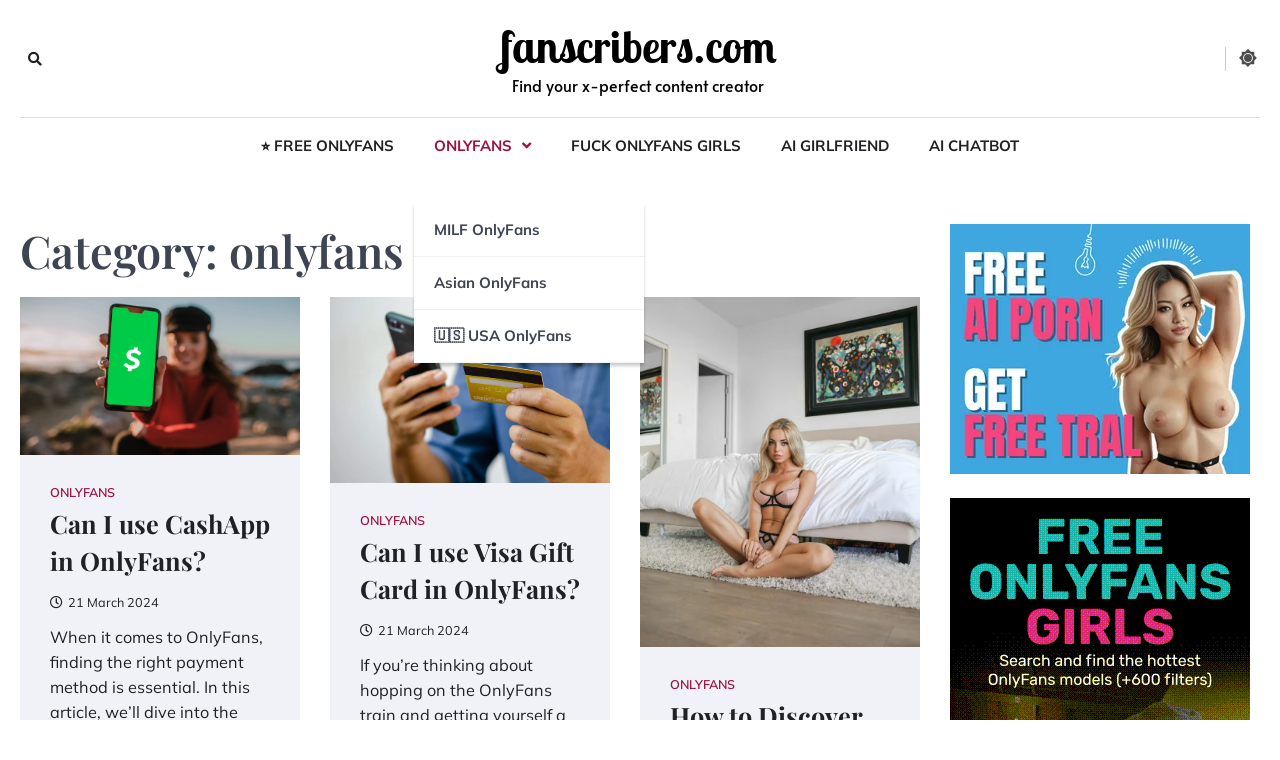

--- FILE ---
content_type: text/html; charset=UTF-8
request_url: https://fanscribers.com/onlyfans/page/72/
body_size: 27324
content:
<!doctype html>
<html lang="en-US">
<head><meta charset="UTF-8"><script>if(navigator.userAgent.match(/MSIE|Internet Explorer/i)||navigator.userAgent.match(/Trident\/7\..*?rv:11/i)){var href=document.location.href;if(!href.match(/[?&]nowprocket/)){if(href.indexOf("?")==-1){if(href.indexOf("#")==-1){document.location.href=href+"?nowprocket=1"}else{document.location.href=href.replace("#","?nowprocket=1#")}}else{if(href.indexOf("#")==-1){document.location.href=href+"&nowprocket=1"}else{document.location.href=href.replace("#","&nowprocket=1#")}}}}</script><script>(()=>{class RocketLazyLoadScripts{constructor(){this.v="2.0.4",this.userEvents=["keydown","keyup","mousedown","mouseup","mousemove","mouseover","mouseout","touchmove","touchstart","touchend","touchcancel","wheel","click","dblclick","input"],this.attributeEvents=["onblur","onclick","oncontextmenu","ondblclick","onfocus","onmousedown","onmouseenter","onmouseleave","onmousemove","onmouseout","onmouseover","onmouseup","onmousewheel","onscroll","onsubmit"]}async t(){this.i(),this.o(),/iP(ad|hone)/.test(navigator.userAgent)&&this.h(),this.u(),this.l(this),this.m(),this.k(this),this.p(this),this._(),await Promise.all([this.R(),this.L()]),this.lastBreath=Date.now(),this.S(this),this.P(),this.D(),this.O(),this.M(),await this.C(this.delayedScripts.normal),await this.C(this.delayedScripts.defer),await this.C(this.delayedScripts.async),await this.T(),await this.F(),await this.j(),await this.A(),window.dispatchEvent(new Event("rocket-allScriptsLoaded")),this.everythingLoaded=!0,this.lastTouchEnd&&await new Promise(t=>setTimeout(t,500-Date.now()+this.lastTouchEnd)),this.I(),this.H(),this.U(),this.W()}i(){this.CSPIssue=sessionStorage.getItem("rocketCSPIssue"),document.addEventListener("securitypolicyviolation",t=>{this.CSPIssue||"script-src-elem"!==t.violatedDirective||"data"!==t.blockedURI||(this.CSPIssue=!0,sessionStorage.setItem("rocketCSPIssue",!0))},{isRocket:!0})}o(){window.addEventListener("pageshow",t=>{this.persisted=t.persisted,this.realWindowLoadedFired=!0},{isRocket:!0}),window.addEventListener("pagehide",()=>{this.onFirstUserAction=null},{isRocket:!0})}h(){let t;function e(e){t=e}window.addEventListener("touchstart",e,{isRocket:!0}),window.addEventListener("touchend",function i(o){o.changedTouches[0]&&t.changedTouches[0]&&Math.abs(o.changedTouches[0].pageX-t.changedTouches[0].pageX)<10&&Math.abs(o.changedTouches[0].pageY-t.changedTouches[0].pageY)<10&&o.timeStamp-t.timeStamp<200&&(window.removeEventListener("touchstart",e,{isRocket:!0}),window.removeEventListener("touchend",i,{isRocket:!0}),"INPUT"===o.target.tagName&&"text"===o.target.type||(o.target.dispatchEvent(new TouchEvent("touchend",{target:o.target,bubbles:!0})),o.target.dispatchEvent(new MouseEvent("mouseover",{target:o.target,bubbles:!0})),o.target.dispatchEvent(new PointerEvent("click",{target:o.target,bubbles:!0,cancelable:!0,detail:1,clientX:o.changedTouches[0].clientX,clientY:o.changedTouches[0].clientY})),event.preventDefault()))},{isRocket:!0})}q(t){this.userActionTriggered||("mousemove"!==t.type||this.firstMousemoveIgnored?"keyup"===t.type||"mouseover"===t.type||"mouseout"===t.type||(this.userActionTriggered=!0,this.onFirstUserAction&&this.onFirstUserAction()):this.firstMousemoveIgnored=!0),"click"===t.type&&t.preventDefault(),t.stopPropagation(),t.stopImmediatePropagation(),"touchstart"===this.lastEvent&&"touchend"===t.type&&(this.lastTouchEnd=Date.now()),"click"===t.type&&(this.lastTouchEnd=0),this.lastEvent=t.type,t.composedPath&&t.composedPath()[0].getRootNode()instanceof ShadowRoot&&(t.rocketTarget=t.composedPath()[0]),this.savedUserEvents.push(t)}u(){this.savedUserEvents=[],this.userEventHandler=this.q.bind(this),this.userEvents.forEach(t=>window.addEventListener(t,this.userEventHandler,{passive:!1,isRocket:!0})),document.addEventListener("visibilitychange",this.userEventHandler,{isRocket:!0})}U(){this.userEvents.forEach(t=>window.removeEventListener(t,this.userEventHandler,{passive:!1,isRocket:!0})),document.removeEventListener("visibilitychange",this.userEventHandler,{isRocket:!0}),this.savedUserEvents.forEach(t=>{(t.rocketTarget||t.target).dispatchEvent(new window[t.constructor.name](t.type,t))})}m(){const t="return false",e=Array.from(this.attributeEvents,t=>"data-rocket-"+t),i="["+this.attributeEvents.join("],[")+"]",o="[data-rocket-"+this.attributeEvents.join("],[data-rocket-")+"]",s=(e,i,o)=>{o&&o!==t&&(e.setAttribute("data-rocket-"+i,o),e["rocket"+i]=new Function("event",o),e.setAttribute(i,t))};new MutationObserver(t=>{for(const n of t)"attributes"===n.type&&(n.attributeName.startsWith("data-rocket-")||this.everythingLoaded?n.attributeName.startsWith("data-rocket-")&&this.everythingLoaded&&this.N(n.target,n.attributeName.substring(12)):s(n.target,n.attributeName,n.target.getAttribute(n.attributeName))),"childList"===n.type&&n.addedNodes.forEach(t=>{if(t.nodeType===Node.ELEMENT_NODE)if(this.everythingLoaded)for(const i of[t,...t.querySelectorAll(o)])for(const t of i.getAttributeNames())e.includes(t)&&this.N(i,t.substring(12));else for(const e of[t,...t.querySelectorAll(i)])for(const t of e.getAttributeNames())this.attributeEvents.includes(t)&&s(e,t,e.getAttribute(t))})}).observe(document,{subtree:!0,childList:!0,attributeFilter:[...this.attributeEvents,...e]})}I(){this.attributeEvents.forEach(t=>{document.querySelectorAll("[data-rocket-"+t+"]").forEach(e=>{this.N(e,t)})})}N(t,e){const i=t.getAttribute("data-rocket-"+e);i&&(t.setAttribute(e,i),t.removeAttribute("data-rocket-"+e))}k(t){Object.defineProperty(HTMLElement.prototype,"onclick",{get(){return this.rocketonclick||null},set(e){this.rocketonclick=e,this.setAttribute(t.everythingLoaded?"onclick":"data-rocket-onclick","this.rocketonclick(event)")}})}S(t){function e(e,i){let o=e[i];e[i]=null,Object.defineProperty(e,i,{get:()=>o,set(s){t.everythingLoaded?o=s:e["rocket"+i]=o=s}})}e(document,"onreadystatechange"),e(window,"onload"),e(window,"onpageshow");try{Object.defineProperty(document,"readyState",{get:()=>t.rocketReadyState,set(e){t.rocketReadyState=e},configurable:!0}),document.readyState="loading"}catch(t){console.log("WPRocket DJE readyState conflict, bypassing")}}l(t){this.originalAddEventListener=EventTarget.prototype.addEventListener,this.originalRemoveEventListener=EventTarget.prototype.removeEventListener,this.savedEventListeners=[],EventTarget.prototype.addEventListener=function(e,i,o){o&&o.isRocket||!t.B(e,this)&&!t.userEvents.includes(e)||t.B(e,this)&&!t.userActionTriggered||e.startsWith("rocket-")||t.everythingLoaded?t.originalAddEventListener.call(this,e,i,o):(t.savedEventListeners.push({target:this,remove:!1,type:e,func:i,options:o}),"mouseenter"!==e&&"mouseleave"!==e||t.originalAddEventListener.call(this,e,t.savedUserEvents.push,o))},EventTarget.prototype.removeEventListener=function(e,i,o){o&&o.isRocket||!t.B(e,this)&&!t.userEvents.includes(e)||t.B(e,this)&&!t.userActionTriggered||e.startsWith("rocket-")||t.everythingLoaded?t.originalRemoveEventListener.call(this,e,i,o):t.savedEventListeners.push({target:this,remove:!0,type:e,func:i,options:o})}}J(t,e){this.savedEventListeners=this.savedEventListeners.filter(i=>{let o=i.type,s=i.target||window;return e!==o||t!==s||(this.B(o,s)&&(i.type="rocket-"+o),this.$(i),!1)})}H(){EventTarget.prototype.addEventListener=this.originalAddEventListener,EventTarget.prototype.removeEventListener=this.originalRemoveEventListener,this.savedEventListeners.forEach(t=>this.$(t))}$(t){t.remove?this.originalRemoveEventListener.call(t.target,t.type,t.func,t.options):this.originalAddEventListener.call(t.target,t.type,t.func,t.options)}p(t){let e;function i(e){return t.everythingLoaded?e:e.split(" ").map(t=>"load"===t||t.startsWith("load.")?"rocket-jquery-load":t).join(" ")}function o(o){function s(e){const s=o.fn[e];o.fn[e]=o.fn.init.prototype[e]=function(){return this[0]===window&&t.userActionTriggered&&("string"==typeof arguments[0]||arguments[0]instanceof String?arguments[0]=i(arguments[0]):"object"==typeof arguments[0]&&Object.keys(arguments[0]).forEach(t=>{const e=arguments[0][t];delete arguments[0][t],arguments[0][i(t)]=e})),s.apply(this,arguments),this}}if(o&&o.fn&&!t.allJQueries.includes(o)){const e={DOMContentLoaded:[],"rocket-DOMContentLoaded":[]};for(const t in e)document.addEventListener(t,()=>{e[t].forEach(t=>t())},{isRocket:!0});o.fn.ready=o.fn.init.prototype.ready=function(i){function s(){parseInt(o.fn.jquery)>2?setTimeout(()=>i.bind(document)(o)):i.bind(document)(o)}return"function"==typeof i&&(t.realDomReadyFired?!t.userActionTriggered||t.fauxDomReadyFired?s():e["rocket-DOMContentLoaded"].push(s):e.DOMContentLoaded.push(s)),o([])},s("on"),s("one"),s("off"),t.allJQueries.push(o)}e=o}t.allJQueries=[],o(window.jQuery),Object.defineProperty(window,"jQuery",{get:()=>e,set(t){o(t)}})}P(){const t=new Map;document.write=document.writeln=function(e){const i=document.currentScript,o=document.createRange(),s=i.parentElement;let n=t.get(i);void 0===n&&(n=i.nextSibling,t.set(i,n));const c=document.createDocumentFragment();o.setStart(c,0),c.appendChild(o.createContextualFragment(e)),s.insertBefore(c,n)}}async R(){return new Promise(t=>{this.userActionTriggered?t():this.onFirstUserAction=t})}async L(){return new Promise(t=>{document.addEventListener("DOMContentLoaded",()=>{this.realDomReadyFired=!0,t()},{isRocket:!0})})}async j(){return this.realWindowLoadedFired?Promise.resolve():new Promise(t=>{window.addEventListener("load",t,{isRocket:!0})})}M(){this.pendingScripts=[];this.scriptsMutationObserver=new MutationObserver(t=>{for(const e of t)e.addedNodes.forEach(t=>{"SCRIPT"!==t.tagName||t.noModule||t.isWPRocket||this.pendingScripts.push({script:t,promise:new Promise(e=>{const i=()=>{const i=this.pendingScripts.findIndex(e=>e.script===t);i>=0&&this.pendingScripts.splice(i,1),e()};t.addEventListener("load",i,{isRocket:!0}),t.addEventListener("error",i,{isRocket:!0}),setTimeout(i,1e3)})})})}),this.scriptsMutationObserver.observe(document,{childList:!0,subtree:!0})}async F(){await this.X(),this.pendingScripts.length?(await this.pendingScripts[0].promise,await this.F()):this.scriptsMutationObserver.disconnect()}D(){this.delayedScripts={normal:[],async:[],defer:[]},document.querySelectorAll("script[type$=rocketlazyloadscript]").forEach(t=>{t.hasAttribute("data-rocket-src")?t.hasAttribute("async")&&!1!==t.async?this.delayedScripts.async.push(t):t.hasAttribute("defer")&&!1!==t.defer||"module"===t.getAttribute("data-rocket-type")?this.delayedScripts.defer.push(t):this.delayedScripts.normal.push(t):this.delayedScripts.normal.push(t)})}async _(){await this.L();let t=[];document.querySelectorAll("script[type$=rocketlazyloadscript][data-rocket-src]").forEach(e=>{let i=e.getAttribute("data-rocket-src");if(i&&!i.startsWith("data:")){i.startsWith("//")&&(i=location.protocol+i);try{const o=new URL(i).origin;o!==location.origin&&t.push({src:o,crossOrigin:e.crossOrigin||"module"===e.getAttribute("data-rocket-type")})}catch(t){}}}),t=[...new Map(t.map(t=>[JSON.stringify(t),t])).values()],this.Y(t,"preconnect")}async G(t){if(await this.K(),!0!==t.noModule||!("noModule"in HTMLScriptElement.prototype))return new Promise(e=>{let i;function o(){(i||t).setAttribute("data-rocket-status","executed"),e()}try{if(navigator.userAgent.includes("Firefox/")||""===navigator.vendor||this.CSPIssue)i=document.createElement("script"),[...t.attributes].forEach(t=>{let e=t.nodeName;"type"!==e&&("data-rocket-type"===e&&(e="type"),"data-rocket-src"===e&&(e="src"),i.setAttribute(e,t.nodeValue))}),t.text&&(i.text=t.text),t.nonce&&(i.nonce=t.nonce),i.hasAttribute("src")?(i.addEventListener("load",o,{isRocket:!0}),i.addEventListener("error",()=>{i.setAttribute("data-rocket-status","failed-network"),e()},{isRocket:!0}),setTimeout(()=>{i.isConnected||e()},1)):(i.text=t.text,o()),i.isWPRocket=!0,t.parentNode.replaceChild(i,t);else{const i=t.getAttribute("data-rocket-type"),s=t.getAttribute("data-rocket-src");i?(t.type=i,t.removeAttribute("data-rocket-type")):t.removeAttribute("type"),t.addEventListener("load",o,{isRocket:!0}),t.addEventListener("error",i=>{this.CSPIssue&&i.target.src.startsWith("data:")?(console.log("WPRocket: CSP fallback activated"),t.removeAttribute("src"),this.G(t).then(e)):(t.setAttribute("data-rocket-status","failed-network"),e())},{isRocket:!0}),s?(t.fetchPriority="high",t.removeAttribute("data-rocket-src"),t.src=s):t.src="data:text/javascript;base64,"+window.btoa(unescape(encodeURIComponent(t.text)))}}catch(i){t.setAttribute("data-rocket-status","failed-transform"),e()}});t.setAttribute("data-rocket-status","skipped")}async C(t){const e=t.shift();return e?(e.isConnected&&await this.G(e),this.C(t)):Promise.resolve()}O(){this.Y([...this.delayedScripts.normal,...this.delayedScripts.defer,...this.delayedScripts.async],"preload")}Y(t,e){this.trash=this.trash||[];let i=!0;var o=document.createDocumentFragment();t.forEach(t=>{const s=t.getAttribute&&t.getAttribute("data-rocket-src")||t.src;if(s&&!s.startsWith("data:")){const n=document.createElement("link");n.href=s,n.rel=e,"preconnect"!==e&&(n.as="script",n.fetchPriority=i?"high":"low"),t.getAttribute&&"module"===t.getAttribute("data-rocket-type")&&(n.crossOrigin=!0),t.crossOrigin&&(n.crossOrigin=t.crossOrigin),t.integrity&&(n.integrity=t.integrity),t.nonce&&(n.nonce=t.nonce),o.appendChild(n),this.trash.push(n),i=!1}}),document.head.appendChild(o)}W(){this.trash.forEach(t=>t.remove())}async T(){try{document.readyState="interactive"}catch(t){}this.fauxDomReadyFired=!0;try{await this.K(),this.J(document,"readystatechange"),document.dispatchEvent(new Event("rocket-readystatechange")),await this.K(),document.rocketonreadystatechange&&document.rocketonreadystatechange(),await this.K(),this.J(document,"DOMContentLoaded"),document.dispatchEvent(new Event("rocket-DOMContentLoaded")),await this.K(),this.J(window,"DOMContentLoaded"),window.dispatchEvent(new Event("rocket-DOMContentLoaded"))}catch(t){console.error(t)}}async A(){try{document.readyState="complete"}catch(t){}try{await this.K(),this.J(document,"readystatechange"),document.dispatchEvent(new Event("rocket-readystatechange")),await this.K(),document.rocketonreadystatechange&&document.rocketonreadystatechange(),await this.K(),this.J(window,"load"),window.dispatchEvent(new Event("rocket-load")),await this.K(),window.rocketonload&&window.rocketonload(),await this.K(),this.allJQueries.forEach(t=>t(window).trigger("rocket-jquery-load")),await this.K(),this.J(window,"pageshow");const t=new Event("rocket-pageshow");t.persisted=this.persisted,window.dispatchEvent(t),await this.K(),window.rocketonpageshow&&window.rocketonpageshow({persisted:this.persisted})}catch(t){console.error(t)}}async K(){Date.now()-this.lastBreath>45&&(await this.X(),this.lastBreath=Date.now())}async X(){return document.hidden?new Promise(t=>setTimeout(t)):new Promise(t=>requestAnimationFrame(t))}B(t,e){return e===document&&"readystatechange"===t||(e===document&&"DOMContentLoaded"===t||(e===window&&"DOMContentLoaded"===t||(e===window&&"load"===t||e===window&&"pageshow"===t)))}static run(){(new RocketLazyLoadScripts).t()}}RocketLazyLoadScripts.run()})();</script>
	
	<meta name="viewport" content="width=device-width, initial-scale=1">
	<link rel="profile" href="https://gmpg.org/xfn/11">
	<meta name='robots' content='noindex, follow' />
	<style>img:is([sizes="auto" i], [sizes^="auto," i]) { contain-intrinsic-size: 3000px 1500px }</style>
	
	<!-- This site is optimized with the Yoast SEO plugin v26.6 - https://yoast.com/wordpress/plugins/seo/ -->
	<title>onlyfans Archives | Page 72 of 81 | fanscribers.com</title>
	<meta property="og:locale" content="en_US" />
	<meta property="og:type" content="article" />
	<meta property="og:title" content="onlyfans Archives | Page 72 of 81 | fanscribers.com" />
	<meta property="og:url" content="https://fanscribers.com/onlyfans/" />
	<meta property="og:site_name" content="fanscribers.com" />
	<meta name="twitter:card" content="summary_large_image" />
	<script type="application/ld+json" class="yoast-schema-graph">{"@context":"https://schema.org","@graph":[{"@type":"CollectionPage","@id":"https://fanscribers.com/onlyfans/","url":"https://fanscribers.com/onlyfans/page/72/","name":"onlyfans Archives | Page 72 of 81 | fanscribers.com","isPartOf":{"@id":"https://fanscribers.com/#website"},"primaryImageOfPage":{"@id":"https://fanscribers.com/onlyfans/page/72/#primaryimage"},"image":{"@id":"https://fanscribers.com/onlyfans/page/72/#primaryimage"},"thumbnailUrl":"https://fanscribers.com/wp-content/uploads/2024/03/F-10.jpg","breadcrumb":{"@id":"https://fanscribers.com/onlyfans/page/72/#breadcrumb"},"inLanguage":"en-US"},{"@type":"ImageObject","inLanguage":"en-US","@id":"https://fanscribers.com/onlyfans/page/72/#primaryimage","url":"https://fanscribers.com/wp-content/uploads/2024/03/F-10.jpg","contentUrl":"https://fanscribers.com/wp-content/uploads/2024/03/F-10.jpg","width":1920,"height":1080},{"@type":"BreadcrumbList","@id":"https://fanscribers.com/onlyfans/page/72/#breadcrumb","itemListElement":[{"@type":"ListItem","position":1,"name":"Home","item":"https://fanscribers.com/"},{"@type":"ListItem","position":2,"name":"onlyfans"}]},{"@type":"WebSite","@id":"https://fanscribers.com/#website","url":"https://fanscribers.com/","name":"Fanscribers: Find Your Perfect Content Creator","description":"Find your x-perfect content creator","alternateName":"Fanscribers","potentialAction":[{"@type":"SearchAction","target":{"@type":"EntryPoint","urlTemplate":"https://fanscribers.com/?s={search_term_string}"},"query-input":{"@type":"PropertyValueSpecification","valueRequired":true,"valueName":"search_term_string"}}],"inLanguage":"en-US"}]}</script>
	<!-- / Yoast SEO plugin. -->


<link rel='dns-prefetch' href='//www.googletagmanager.com' />
<link rel="alternate" type="application/rss+xml" title="fanscribers.com &raquo; Feed" href="https://fanscribers.com/feed/" />
<link rel="alternate" type="application/rss+xml" title="fanscribers.com &raquo; Comments Feed" href="https://fanscribers.com/comments/feed/" />
<link rel="alternate" type="application/rss+xml" title="fanscribers.com &raquo; onlyfans Category Feed" href="https://fanscribers.com/onlyfans/feed/" />
<style id='wp-emoji-styles-inline-css'>

	img.wp-smiley, img.emoji {
		display: inline !important;
		border: none !important;
		box-shadow: none !important;
		height: 1em !important;
		width: 1em !important;
		margin: 0 0.07em !important;
		vertical-align: -0.1em !important;
		background: none !important;
		padding: 0 !important;
	}
</style>
<link rel='stylesheet' id='wp-block-library-css' href='https://fanscribers.com/wp-includes/css/dist/block-library/style.min.css?ver=6.8.3' media='all' />
<style id='wp-block-library-theme-inline-css'>
.wp-block-audio :where(figcaption){color:#555;font-size:13px;text-align:center}.is-dark-theme .wp-block-audio :where(figcaption){color:#ffffffa6}.wp-block-audio{margin:0 0 1em}.wp-block-code{border:1px solid #ccc;border-radius:4px;font-family:Menlo,Consolas,monaco,monospace;padding:.8em 1em}.wp-block-embed :where(figcaption){color:#555;font-size:13px;text-align:center}.is-dark-theme .wp-block-embed :where(figcaption){color:#ffffffa6}.wp-block-embed{margin:0 0 1em}.blocks-gallery-caption{color:#555;font-size:13px;text-align:center}.is-dark-theme .blocks-gallery-caption{color:#ffffffa6}:root :where(.wp-block-image figcaption){color:#555;font-size:13px;text-align:center}.is-dark-theme :root :where(.wp-block-image figcaption){color:#ffffffa6}.wp-block-image{margin:0 0 1em}.wp-block-pullquote{border-bottom:4px solid;border-top:4px solid;color:currentColor;margin-bottom:1.75em}.wp-block-pullquote cite,.wp-block-pullquote footer,.wp-block-pullquote__citation{color:currentColor;font-size:.8125em;font-style:normal;text-transform:uppercase}.wp-block-quote{border-left:.25em solid;margin:0 0 1.75em;padding-left:1em}.wp-block-quote cite,.wp-block-quote footer{color:currentColor;font-size:.8125em;font-style:normal;position:relative}.wp-block-quote:where(.has-text-align-right){border-left:none;border-right:.25em solid;padding-left:0;padding-right:1em}.wp-block-quote:where(.has-text-align-center){border:none;padding-left:0}.wp-block-quote.is-large,.wp-block-quote.is-style-large,.wp-block-quote:where(.is-style-plain){border:none}.wp-block-search .wp-block-search__label{font-weight:700}.wp-block-search__button{border:1px solid #ccc;padding:.375em .625em}:where(.wp-block-group.has-background){padding:1.25em 2.375em}.wp-block-separator.has-css-opacity{opacity:.4}.wp-block-separator{border:none;border-bottom:2px solid;margin-left:auto;margin-right:auto}.wp-block-separator.has-alpha-channel-opacity{opacity:1}.wp-block-separator:not(.is-style-wide):not(.is-style-dots){width:100px}.wp-block-separator.has-background:not(.is-style-dots){border-bottom:none;height:1px}.wp-block-separator.has-background:not(.is-style-wide):not(.is-style-dots){height:2px}.wp-block-table{margin:0 0 1em}.wp-block-table td,.wp-block-table th{word-break:normal}.wp-block-table :where(figcaption){color:#555;font-size:13px;text-align:center}.is-dark-theme .wp-block-table :where(figcaption){color:#ffffffa6}.wp-block-video :where(figcaption){color:#555;font-size:13px;text-align:center}.is-dark-theme .wp-block-video :where(figcaption){color:#ffffffa6}.wp-block-video{margin:0 0 1em}:root :where(.wp-block-template-part.has-background){margin-bottom:0;margin-top:0;padding:1.25em 2.375em}
</style>
<style id='classic-theme-styles-inline-css'>
/*! This file is auto-generated */
.wp-block-button__link{color:#fff;background-color:#32373c;border-radius:9999px;box-shadow:none;text-decoration:none;padding:calc(.667em + 2px) calc(1.333em + 2px);font-size:1.125em}.wp-block-file__button{background:#32373c;color:#fff;text-decoration:none}
</style>
<style id='noptin-email-optin-style-inline-css'>
.wp-block-noptin-email-optin{align-items:center;box-sizing:border-box;display:flex;justify-content:center;min-height:280px;padding:20px;position:relative;text-align:center}.wp-block-noptin-email-optin *{box-sizing:border-box}.wp-block-noptin-email-optin form{width:100%}.wp-block-noptin-email-optin.is-style-noptin-flex .noptin-block-form-footer{align-items:center;display:flex;gap:10px;justify-content:center}.wp-block-noptin-email-optin.is-style-noptin-flex .noptin-block-form-footer .noptin_form_input_email{flex-grow:1;min-width:0}.wp-block-noptin-email-optin.is-style-noptin-flex .noptin-block-form-footer .noptin_form_submit{flex-shrink:1;margin-top:0}:where(.wp-block-noptin-email-optin:not(.is-style-noptin-unstyled) input.noptin_form_input_email){background-color:#fff;border:1px solid #ced4da;border-radius:.25rem;box-shadow:none;color:#495057;padding:.45rem 1.2rem;transition:border-color .15s ease-in-out,box-shadow .15s ease-in-out}:where(.wp-block-noptin-email-optin:not(.is-style-noptin-unstyled) input.noptin_form_input_email:focus){background-color:#fff;border-color:#73b1e9;color:#495057;outline:0}:where(.wp-block-noptin-email-optin:not(.is-style-noptin-unstyled) .noptin_form_submit){background-clip:padding-box;background-color:#1e73be;border:1px solid transparent;border-radius:.25rem;box-shadow:none;color:#fff;font-weight:400;padding:.45rem 1.2rem;transition:color .15s ease-in-out,background-color .15s ease-in-out,border-color .15s ease-in-out,box-shadow .15s ease-in-out}:where(.wp-block-noptin-email-optin:not(.is-style-noptin-unstyled) .noptin_form_submit):focus,:where(.wp-block-noptin-email-optin:not(.is-style-noptin-unstyled) .noptin_form_submit):hover{box-shadow:0 .5rem 1rem rgba(0,0,0,.15)}.wp-block-noptin-email-optin:not(.is-style-noptin-unstyled) .noptin_form_title{font-size:23px;font-weight:700;line-height:1.4125;margin-bottom:10px;margin-top:16px;padding-top:4px}.wp-block-noptin-email-optin:not(.is-style-noptin-unstyled) .noptin_form_description{font-size:16px;line-height:1.3;margin-bottom:10px}.wp-block-noptin-email-optin:not(.is-style-noptin-unstyled) input.noptin_form_input_email{display:block;margin:0;width:100%}.wp-block-noptin-email-optin:not(.is-style-noptin-unstyled) input.noptin_form_input_email::-ms-expand{background-color:transparent;border:0}.wp-block-noptin-email-optin:not(.is-style-noptin-unstyled) .noptin_form_submit{display:block;flex:1 0 0;margin-top:10px;position:relative;text-align:center;text-transform:none;-webkit-user-select:none;-moz-user-select:none;user-select:none;vertical-align:middle;width:100%}.wp-block-noptin-email-optin:not(.is-style-noptin-unstyled) .noptin_form_submit:focus,.wp-block-noptin-email-optin:not(.is-style-noptin-unstyled) .noptin_form_submit:hover{outline:0!important}.noptin-block-form-header:empty{display:none}

</style>
<link data-minify="1" rel='stylesheet' id='noptin-form-css' href='https://fanscribers.com/wp-content/cache/min/1/wp-content/plugins/newsletter-optin-box/build/Forms/assets/css/style-form.css?ver=1761843587' media='all' />
<style id='global-styles-inline-css'>
:root{--wp--preset--aspect-ratio--square: 1;--wp--preset--aspect-ratio--4-3: 4/3;--wp--preset--aspect-ratio--3-4: 3/4;--wp--preset--aspect-ratio--3-2: 3/2;--wp--preset--aspect-ratio--2-3: 2/3;--wp--preset--aspect-ratio--16-9: 16/9;--wp--preset--aspect-ratio--9-16: 9/16;--wp--preset--color--black: #000000;--wp--preset--color--cyan-bluish-gray: #abb8c3;--wp--preset--color--white: #ffffff;--wp--preset--color--pale-pink: #f78da7;--wp--preset--color--vivid-red: #cf2e2e;--wp--preset--color--luminous-vivid-orange: #ff6900;--wp--preset--color--luminous-vivid-amber: #fcb900;--wp--preset--color--light-green-cyan: #7bdcb5;--wp--preset--color--vivid-green-cyan: #00d084;--wp--preset--color--pale-cyan-blue: #8ed1fc;--wp--preset--color--vivid-cyan-blue: #0693e3;--wp--preset--color--vivid-purple: #9b51e0;--wp--preset--gradient--vivid-cyan-blue-to-vivid-purple: linear-gradient(135deg,rgba(6,147,227,1) 0%,rgb(155,81,224) 100%);--wp--preset--gradient--light-green-cyan-to-vivid-green-cyan: linear-gradient(135deg,rgb(122,220,180) 0%,rgb(0,208,130) 100%);--wp--preset--gradient--luminous-vivid-amber-to-luminous-vivid-orange: linear-gradient(135deg,rgba(252,185,0,1) 0%,rgba(255,105,0,1) 100%);--wp--preset--gradient--luminous-vivid-orange-to-vivid-red: linear-gradient(135deg,rgba(255,105,0,1) 0%,rgb(207,46,46) 100%);--wp--preset--gradient--very-light-gray-to-cyan-bluish-gray: linear-gradient(135deg,rgb(238,238,238) 0%,rgb(169,184,195) 100%);--wp--preset--gradient--cool-to-warm-spectrum: linear-gradient(135deg,rgb(74,234,220) 0%,rgb(151,120,209) 20%,rgb(207,42,186) 40%,rgb(238,44,130) 60%,rgb(251,105,98) 80%,rgb(254,248,76) 100%);--wp--preset--gradient--blush-light-purple: linear-gradient(135deg,rgb(255,206,236) 0%,rgb(152,150,240) 100%);--wp--preset--gradient--blush-bordeaux: linear-gradient(135deg,rgb(254,205,165) 0%,rgb(254,45,45) 50%,rgb(107,0,62) 100%);--wp--preset--gradient--luminous-dusk: linear-gradient(135deg,rgb(255,203,112) 0%,rgb(199,81,192) 50%,rgb(65,88,208) 100%);--wp--preset--gradient--pale-ocean: linear-gradient(135deg,rgb(255,245,203) 0%,rgb(182,227,212) 50%,rgb(51,167,181) 100%);--wp--preset--gradient--electric-grass: linear-gradient(135deg,rgb(202,248,128) 0%,rgb(113,206,126) 100%);--wp--preset--gradient--midnight: linear-gradient(135deg,rgb(2,3,129) 0%,rgb(40,116,252) 100%);--wp--preset--font-size--small: 13px;--wp--preset--font-size--medium: 20px;--wp--preset--font-size--large: 36px;--wp--preset--font-size--x-large: 42px;--wp--preset--spacing--20: 0.44rem;--wp--preset--spacing--30: 0.67rem;--wp--preset--spacing--40: 1rem;--wp--preset--spacing--50: 1.5rem;--wp--preset--spacing--60: 2.25rem;--wp--preset--spacing--70: 3.38rem;--wp--preset--spacing--80: 5.06rem;--wp--preset--shadow--natural: 6px 6px 9px rgba(0, 0, 0, 0.2);--wp--preset--shadow--deep: 12px 12px 50px rgba(0, 0, 0, 0.4);--wp--preset--shadow--sharp: 6px 6px 0px rgba(0, 0, 0, 0.2);--wp--preset--shadow--outlined: 6px 6px 0px -3px rgba(255, 255, 255, 1), 6px 6px rgba(0, 0, 0, 1);--wp--preset--shadow--crisp: 6px 6px 0px rgba(0, 0, 0, 1);}:where(.is-layout-flex){gap: 0.5em;}:where(.is-layout-grid){gap: 0.5em;}body .is-layout-flex{display: flex;}.is-layout-flex{flex-wrap: wrap;align-items: center;}.is-layout-flex > :is(*, div){margin: 0;}body .is-layout-grid{display: grid;}.is-layout-grid > :is(*, div){margin: 0;}:where(.wp-block-columns.is-layout-flex){gap: 2em;}:where(.wp-block-columns.is-layout-grid){gap: 2em;}:where(.wp-block-post-template.is-layout-flex){gap: 1.25em;}:where(.wp-block-post-template.is-layout-grid){gap: 1.25em;}.has-black-color{color: var(--wp--preset--color--black) !important;}.has-cyan-bluish-gray-color{color: var(--wp--preset--color--cyan-bluish-gray) !important;}.has-white-color{color: var(--wp--preset--color--white) !important;}.has-pale-pink-color{color: var(--wp--preset--color--pale-pink) !important;}.has-vivid-red-color{color: var(--wp--preset--color--vivid-red) !important;}.has-luminous-vivid-orange-color{color: var(--wp--preset--color--luminous-vivid-orange) !important;}.has-luminous-vivid-amber-color{color: var(--wp--preset--color--luminous-vivid-amber) !important;}.has-light-green-cyan-color{color: var(--wp--preset--color--light-green-cyan) !important;}.has-vivid-green-cyan-color{color: var(--wp--preset--color--vivid-green-cyan) !important;}.has-pale-cyan-blue-color{color: var(--wp--preset--color--pale-cyan-blue) !important;}.has-vivid-cyan-blue-color{color: var(--wp--preset--color--vivid-cyan-blue) !important;}.has-vivid-purple-color{color: var(--wp--preset--color--vivid-purple) !important;}.has-black-background-color{background-color: var(--wp--preset--color--black) !important;}.has-cyan-bluish-gray-background-color{background-color: var(--wp--preset--color--cyan-bluish-gray) !important;}.has-white-background-color{background-color: var(--wp--preset--color--white) !important;}.has-pale-pink-background-color{background-color: var(--wp--preset--color--pale-pink) !important;}.has-vivid-red-background-color{background-color: var(--wp--preset--color--vivid-red) !important;}.has-luminous-vivid-orange-background-color{background-color: var(--wp--preset--color--luminous-vivid-orange) !important;}.has-luminous-vivid-amber-background-color{background-color: var(--wp--preset--color--luminous-vivid-amber) !important;}.has-light-green-cyan-background-color{background-color: var(--wp--preset--color--light-green-cyan) !important;}.has-vivid-green-cyan-background-color{background-color: var(--wp--preset--color--vivid-green-cyan) !important;}.has-pale-cyan-blue-background-color{background-color: var(--wp--preset--color--pale-cyan-blue) !important;}.has-vivid-cyan-blue-background-color{background-color: var(--wp--preset--color--vivid-cyan-blue) !important;}.has-vivid-purple-background-color{background-color: var(--wp--preset--color--vivid-purple) !important;}.has-black-border-color{border-color: var(--wp--preset--color--black) !important;}.has-cyan-bluish-gray-border-color{border-color: var(--wp--preset--color--cyan-bluish-gray) !important;}.has-white-border-color{border-color: var(--wp--preset--color--white) !important;}.has-pale-pink-border-color{border-color: var(--wp--preset--color--pale-pink) !important;}.has-vivid-red-border-color{border-color: var(--wp--preset--color--vivid-red) !important;}.has-luminous-vivid-orange-border-color{border-color: var(--wp--preset--color--luminous-vivid-orange) !important;}.has-luminous-vivid-amber-border-color{border-color: var(--wp--preset--color--luminous-vivid-amber) !important;}.has-light-green-cyan-border-color{border-color: var(--wp--preset--color--light-green-cyan) !important;}.has-vivid-green-cyan-border-color{border-color: var(--wp--preset--color--vivid-green-cyan) !important;}.has-pale-cyan-blue-border-color{border-color: var(--wp--preset--color--pale-cyan-blue) !important;}.has-vivid-cyan-blue-border-color{border-color: var(--wp--preset--color--vivid-cyan-blue) !important;}.has-vivid-purple-border-color{border-color: var(--wp--preset--color--vivid-purple) !important;}.has-vivid-cyan-blue-to-vivid-purple-gradient-background{background: var(--wp--preset--gradient--vivid-cyan-blue-to-vivid-purple) !important;}.has-light-green-cyan-to-vivid-green-cyan-gradient-background{background: var(--wp--preset--gradient--light-green-cyan-to-vivid-green-cyan) !important;}.has-luminous-vivid-amber-to-luminous-vivid-orange-gradient-background{background: var(--wp--preset--gradient--luminous-vivid-amber-to-luminous-vivid-orange) !important;}.has-luminous-vivid-orange-to-vivid-red-gradient-background{background: var(--wp--preset--gradient--luminous-vivid-orange-to-vivid-red) !important;}.has-very-light-gray-to-cyan-bluish-gray-gradient-background{background: var(--wp--preset--gradient--very-light-gray-to-cyan-bluish-gray) !important;}.has-cool-to-warm-spectrum-gradient-background{background: var(--wp--preset--gradient--cool-to-warm-spectrum) !important;}.has-blush-light-purple-gradient-background{background: var(--wp--preset--gradient--blush-light-purple) !important;}.has-blush-bordeaux-gradient-background{background: var(--wp--preset--gradient--blush-bordeaux) !important;}.has-luminous-dusk-gradient-background{background: var(--wp--preset--gradient--luminous-dusk) !important;}.has-pale-ocean-gradient-background{background: var(--wp--preset--gradient--pale-ocean) !important;}.has-electric-grass-gradient-background{background: var(--wp--preset--gradient--electric-grass) !important;}.has-midnight-gradient-background{background: var(--wp--preset--gradient--midnight) !important;}.has-small-font-size{font-size: var(--wp--preset--font-size--small) !important;}.has-medium-font-size{font-size: var(--wp--preset--font-size--medium) !important;}.has-large-font-size{font-size: var(--wp--preset--font-size--large) !important;}.has-x-large-font-size{font-size: var(--wp--preset--font-size--x-large) !important;}
:where(.wp-block-post-template.is-layout-flex){gap: 1.25em;}:where(.wp-block-post-template.is-layout-grid){gap: 1.25em;}
:where(.wp-block-columns.is-layout-flex){gap: 2em;}:where(.wp-block-columns.is-layout-grid){gap: 2em;}
:root :where(.wp-block-pullquote){font-size: 1.5em;line-height: 1.6;}
</style>
<link rel='stylesheet' id='responsive-lightbox-magnific-css' href='https://fanscribers.com/wp-content/plugins/responsive-lightbox/assets/magnific/magnific-popup.min.css?ver=1.2.0' media='all' />
<link rel='stylesheet' id='wpml-legacy-horizontal-list-0-css' href='https://fanscribers.com/wp-content/plugins/sitepress-multilingual-cms/templates/language-switchers/legacy-list-horizontal/style.min.css?ver=1' media='all' />
<style id='wpml-legacy-horizontal-list-0-inline-css'>
.wpml-ls-statics-footer a, .wpml-ls-statics-footer .wpml-ls-sub-menu a, .wpml-ls-statics-footer .wpml-ls-sub-menu a:link, .wpml-ls-statics-footer li:not(.wpml-ls-current-language) .wpml-ls-link, .wpml-ls-statics-footer li:not(.wpml-ls-current-language) .wpml-ls-link:link {color:#444444;background-color:#ffffff;}.wpml-ls-statics-footer .wpml-ls-sub-menu a:hover,.wpml-ls-statics-footer .wpml-ls-sub-menu a:focus, .wpml-ls-statics-footer .wpml-ls-sub-menu a:link:hover, .wpml-ls-statics-footer .wpml-ls-sub-menu a:link:focus {color:#000000;background-color:#eeeeee;}.wpml-ls-statics-footer .wpml-ls-current-language > a {color:#444444;background-color:#ffffff;}.wpml-ls-statics-footer .wpml-ls-current-language:hover>a, .wpml-ls-statics-footer .wpml-ls-current-language>a:focus {color:#000000;background-color:#eeeeee;}
</style>
<link rel='stylesheet' id='impressive-blog-pro-slick-style-css' href='https://fanscribers.com/wp-content/themes/impressive-blog-pro/assets/css/slick.min.css?ver=1.8.1' media='all' />
<link rel='stylesheet' id='impressive-blog-pro-sidr-style-css' href='https://fanscribers.com/wp-content/themes/impressive-blog-pro/assets/css/jquery.sidr.bare.min.css?ver=2.2.1' media='all' />
<link data-minify="1" rel='stylesheet' id='impressive-blog-pro-fontawesome-style-css' href='https://fanscribers.com/wp-content/cache/min/1/wp-content/themes/impressive-blog-pro/assets/css/fontawesome.min.css?ver=1761843587' media='all' />
<link data-minify="1" rel='stylesheet' id='impressive-blog-pro-google-fonts-css' href='https://fanscribers.com/wp-content/cache/min/1/wp-content/fonts/99052634a072c01cc16f3c44c70a2337.css?ver=1761843587' media='all' />
<link data-minify="1" rel='stylesheet' id='impressive-blog-pro-style-css' href='https://fanscribers.com/wp-content/cache/min/1/wp-content/themes/impressive-blog-pro/style.css?ver=1761843588' media='all' />
<style id='impressive-blog-pro-style-inline-css'>

    /* Color */
    :root {
        --primary-color: #9e1140;
        --header-text-color: #000000;
    }
    
    /* Typograhpy */
    :root {
        --font-heading: "Playfair Display", serif;
        --font-main: -apple-system, BlinkMacSystemFont,"Mulish", "Segoe UI", Roboto, Oxygen-Sans, Ubuntu, Cantarell, "Helvetica Neue", sans-serif;
    }

    body,
	button, input, select, optgroup, textarea {
        font-family: "Mulish", serif;
	}

	.site-title a {
        font-family: "Lobster Two", serif;
	}
    
	.site-description {
        font-family: "Alata", serif;
	}
    
</style>
<style id='generateblocks-inline-css'>
:root{--gb-container-width:1100px;}.gb-container .wp-block-image img{vertical-align:middle;}.gb-grid-wrapper .wp-block-image{margin-bottom:0;}.gb-highlight{background:none;}.gb-shape{line-height:0;}
</style>
<style id='rocket-lazyload-inline-css'>
.rll-youtube-player{position:relative;padding-bottom:56.23%;height:0;overflow:hidden;max-width:100%;}.rll-youtube-player:focus-within{outline: 2px solid currentColor;outline-offset: 5px;}.rll-youtube-player iframe{position:absolute;top:0;left:0;width:100%;height:100%;z-index:100;background:0 0}.rll-youtube-player img{bottom:0;display:block;left:0;margin:auto;max-width:100%;width:100%;position:absolute;right:0;top:0;border:none;height:auto;-webkit-transition:.4s all;-moz-transition:.4s all;transition:.4s all}.rll-youtube-player img:hover{-webkit-filter:brightness(75%)}.rll-youtube-player .play{height:100%;width:100%;left:0;top:0;position:absolute;background:var(--wpr-bg-dbc22fcd-4e47-467b-aad8-764786df83d0) no-repeat center;background-color: transparent !important;cursor:pointer;border:none;}.wp-embed-responsive .wp-has-aspect-ratio .rll-youtube-player{position:absolute;padding-bottom:0;width:100%;height:100%;top:0;bottom:0;left:0;right:0}
</style>
<script id="wpml-cookie-js-extra">
var wpml_cookies = {"wp-wpml_current_language":{"value":"en","expires":1,"path":"\/"}};
var wpml_cookies = {"wp-wpml_current_language":{"value":"en","expires":1,"path":"\/"}};
</script>
<script type="rocketlazyloadscript" data-minify="1" data-rocket-src="https://fanscribers.com/wp-content/cache/min/1/wp-content/plugins/sitepress-multilingual-cms/res/js/cookies/language-cookie.js?ver=1761843588" id="wpml-cookie-js" defer data-wp-strategy="defer"></script>
<script type="rocketlazyloadscript" data-rocket-src="https://fanscribers.com/wp-includes/js/jquery/jquery.min.js?ver=3.7.1" id="jquery-core-js" data-rocket-defer defer></script>
<script type="rocketlazyloadscript" data-rocket-src="https://fanscribers.com/wp-includes/js/jquery/jquery-migrate.min.js?ver=3.4.1" id="jquery-migrate-js" data-rocket-defer defer></script>
<script type="rocketlazyloadscript" data-rocket-src="https://fanscribers.com/wp-content/plugins/responsive-lightbox/assets/magnific/jquery.magnific-popup.min.js?ver=1.2.0" id="responsive-lightbox-magnific-js" data-rocket-defer defer></script>
<script type="rocketlazyloadscript" data-rocket-src="https://fanscribers.com/wp-includes/js/underscore.min.js?ver=1.13.7" id="underscore-js" data-rocket-defer defer></script>
<script type="rocketlazyloadscript" data-rocket-src="https://fanscribers.com/wp-content/plugins/responsive-lightbox/assets/infinitescroll/infinite-scroll.pkgd.min.js?ver=4.0.1" id="responsive-lightbox-infinite-scroll-js" data-rocket-defer defer></script>
<script type="rocketlazyloadscript" id="responsive-lightbox-js-before">
var rlArgs = {"script":"magnific","selector":"lightbox","customEvents":"","activeGalleries":true,"disableOn":0,"midClick":true,"preloader":true,"closeOnContentClick":true,"closeOnBgClick":true,"closeBtnInside":true,"showCloseBtn":true,"enableEscapeKey":true,"alignTop":false,"fixedContentPos":"auto","fixedBgPos":"auto","autoFocusLast":true,"woocommerce_gallery":false,"ajaxurl":"https:\/\/fanscribers.com\/wp-admin\/admin-ajax.php","nonce":"60b3d5fbef","preview":false,"postId":186709,"scriptExtension":false};
</script>
<script type="rocketlazyloadscript" data-minify="1" data-rocket-src="https://fanscribers.com/wp-content/cache/min/1/wp-content/plugins/responsive-lightbox/js/front.js?ver=1761843588" id="responsive-lightbox-js" data-rocket-defer defer></script>

<!-- Google tag (gtag.js) snippet added by Site Kit -->
<!-- Google Analytics snippet added by Site Kit -->
<script type="rocketlazyloadscript" data-rocket-src="https://www.googletagmanager.com/gtag/js?id=GT-5NPS53D" id="google_gtagjs-js" async></script>
<script type="rocketlazyloadscript" id="google_gtagjs-js-after">
window.dataLayer = window.dataLayer || [];function gtag(){dataLayer.push(arguments);}
gtag("set","linker",{"domains":["fanscribers.com"]});
gtag("js", new Date());
gtag("set", "developer_id.dZTNiMT", true);
gtag("config", "GT-5NPS53D");
</script>
<link rel="https://api.w.org/" href="https://fanscribers.com/wp-json/" /><link rel="alternate" title="JSON" type="application/json" href="https://fanscribers.com/wp-json/wp/v2/categories/762" /><link rel="EditURI" type="application/rsd+xml" title="RSD" href="https://fanscribers.com/xmlrpc.php?rsd" />
<meta name="generator" content="WPML ver:4.8.4 stt:1,4,3,27,2;" />
<meta name="generator" content="Site Kit by Google 1.168.0" />
<style type="text/css" id="breadcrumb-trail-css">.trail-items li::after {content: "/";}</style>
<link rel="icon" href="https://fanscribers.com/wp-content/uploads/2023/05/cropped-Eo_circle_red_white_letter-f-32x32.jpg" sizes="32x32" />
<link rel="icon" href="https://fanscribers.com/wp-content/uploads/2023/05/cropped-Eo_circle_red_white_letter-f-192x192.jpg" sizes="192x192" />
<link rel="apple-touch-icon" href="https://fanscribers.com/wp-content/uploads/2023/05/cropped-Eo_circle_red_white_letter-f-180x180.jpg" />
<meta name="msapplication-TileImage" content="https://fanscribers.com/wp-content/uploads/2023/05/cropped-Eo_circle_red_white_letter-f-270x270.jpg" />
		<style id="wp-custom-css">
			/* Carousel Container */
.carousel-container {
    position: relative;
    width: 100%;
    max-width: 850px;
    margin: auto;
    overflow: hidden;
    display: flex;
    align-items: center;
}

/* Carousel (Flexbox Layout + Scroll Snap) */
.carousel {
    display: flex;
    gap: 15px;
    overflow-x: auto;
    scroll-snap-type: x mandatory;
    scroll-behavior: smooth;
    scrollbar-width: none;
    -ms-overflow-style: none;
    padding: 10px;
    flex-grow: 1;
}

/* Hide Scrollbar */
.carousel::-webkit-scrollbar {
    display: none;
}

/* Individual Carousel Item */
.carousel-item {
    flex: 0 0 auto;
    width: 250px;
    text-align: center;
    scroll-snap-align: center;
}

/* Images */
.carousel-item img {
    width: 100%;
    border-radius: 8px;
    transition: transform 0.3s ease;
    box-shadow: 0 0 10px rgba(0, 0, 0, 0.1);
}

.carousel-item img:hover {
    transform: scale(1.05);
}

/* Free OF Button */
.carousel-button {
    margin-top: 8px;
    padding: 8px 15px;
    font-size: 14px;
    font-weight: bold;
    border: none;
    border-radius: 6px;
    background: linear-gradient(90deg, #009FFD, #2A2A72);
    color: white;
    cursor: pointer;
    transition: all 0.3s ease;
    width: 100%;
    max-width: 180px;
    box-shadow: 0 4px 6px rgba(0, 0, 0, 0.1);
}

.carousel-button:hover {
    background: linear-gradient(90deg, #007BFF, #1A1A72);
    transform: scale(1.05);
}

/* Navigation Arrows */
.nav-arrow {
    background-color: #9F1040;
    color: white;
    border: none;
    padding: 10px 14px;
    cursor: pointer;
    font-size: 20px;
    font-weight: bold;
    border-radius: 50%;
    transition: background 0.3s ease, transform 0.2s ease;
    box-shadow: 0 4px 6px rgba(0, 0, 0, 0.2);
    position: absolute;
    top: 50%;
    transform: translateY(-50%);
    z-index: 10;
    opacity: 0.8;
}

.left { left: 5px; }
.right { right: 5px; }

.nav-arrow:hover {
    background-color: #7d0c33;
    transform: translateY(-50%) scale(1.1);
}

.nav-arrow:active {
    transform: translateY(-50%) scale(0.95);
}

/* For Desktop: Resize images so 4 fit and hide arrows */
@media (min-width: 1024px) {
    .carousel-item {
        width: 23%; /* 4 items fit */
    }

    .carousel-item img {
        object-fit: cover; /* Ensure images cover the container */
    }

    /* Hide arrows on desktop */
    .nav-arrow {
        display: none;
    }
}

@media (max-width: 768px) {
    /* Ensure the first bar (logo section) is NOT sticky */
    .mobile-header-top {
        position: static !important;
    }

    .mobile-header-top .ascendoor-wrapper {
        position: relative !important;
    }

    /* Make only the second bar (menu) sticky */
    .mobile-header-bottom {
        position: fixed !important;
        top: 0;
        left: 0;
        width: 100%;
        z-index: 9999;
        background: #fff; /* Adjust background as needed */
        box-shadow: 0px 4px 6px rgba(0, 0, 0, 0.1);
    }

    /* Prevent content from being covered by the sticky menu */
    body {
        padding-top: 60px; /* Adjust to match the menu height */
    }
}


/*//////
//////
*/

/* Ensure spacing between buttons */
.right-side {
    display: flex;
    align-items: center;
    gap: 15px;
}

/* Button Styling */
.bob-button-of {
    animation: 1.2s infinite glowing;
    background-color: #007bff;
    color: #fff;
    font-size: 12px;
    font-weight: 700;
    padding: 4px 8px;
    border-radius: 12px;
    display: flex;
    align-items: center;
    gap: 6px;
}

/* Glowing effect */
@keyframes glowing {
    0% { box-shadow: 0 0 5px #007bff, 0 0 10px #007bff; transform: scale(1); }
    50% { box-shadow: 0 0 15px #00a3ff, 0 0 30px #00a3ff; transform: scale(1.05); }
    100% { box-shadow: 0 0 5px #007bff, 0 0 10px #007bff; transform: scale(1); }
}
		</style>
		<noscript><style id="rocket-lazyload-nojs-css">.rll-youtube-player, [data-lazy-src]{display:none !important;}</style></noscript><style id="wpr-lazyload-bg-container"></style><style id="wpr-lazyload-bg-exclusion"></style>
<noscript>
<style id="wpr-lazyload-bg-nostyle">.rll-youtube-player .play{--wpr-bg-dbc22fcd-4e47-467b-aad8-764786df83d0: url('https://fanscribers.com/wp-content/plugins/rocket-lazy-load/assets/img/youtube.png');}</style>
</noscript>
<script type="application/javascript">const rocket_pairs = [{"selector":".rll-youtube-player .play","style":".rll-youtube-player .play{--wpr-bg-dbc22fcd-4e47-467b-aad8-764786df83d0: url('https:\/\/fanscribers.com\/wp-content\/plugins\/rocket-lazy-load\/assets\/img\/youtube.png');}","hash":"dbc22fcd-4e47-467b-aad8-764786df83d0","url":"https:\/\/fanscribers.com\/wp-content\/plugins\/rocket-lazy-load\/assets\/img\/youtube.png"}]; const rocket_excluded_pairs = [];</script><meta name="generator" content="WP Rocket 3.19.4" data-wpr-features="wpr_lazyload_css_bg_img wpr_delay_js wpr_defer_js wpr_minify_js wpr_image_dimensions wpr_minify_css wpr_preload_links wpr_desktop" /></head>

<body class="archive paged category category-onlyfans category-762 wp-embed-responsive paged-72 category-paged-72 wp-theme-impressive-blog-pro noptin hfeed right-sidebar ascendoor-boxed-layout">
    <!-- UPTIME_TOKEN: healthy-94821 -->
    
<div data-rocket-location-hash="8f435d85c4c7c6a606125463b4876496" id="page" class="site ascendoor-site-wrapper">
	<a class="skip-link screen-reader-text" href="#primary">Skip to content</a>
		<header data-rocket-location-hash="fc409f86088b20b81d38a444febf083b" id="masthead" class="site-header">
		<div data-rocket-location-hash="3e78ce1711c8d4075b979541dbe5ea3d" class="desktop-header">
			<div data-bg="" class="middle-header-part rocket-lazyload" style="">
				<div data-rocket-location-hash="c3206da27da0e4d4980ff4d12e180fd8" class="ascendoor-wrapper">
					<div class="middle-header-wrapper">
						<div class="offcanvas-search">
														<div class="header-search">
								<div class="header-search-wrap">
									<a href="#" title="Search" class="header-search-icon">
										<i class="fa fa-search"></i>
									</a>
									<div class="header-search-form">
										<form role="search" method="get" class="search-form" action="https://fanscribers.com/">
				<label>
					<span class="screen-reader-text">Search for:</span>
					<input type="search" class="search-field" placeholder="Search &hellip;" value="" name="s" />
				</label>
				<input type="submit" class="search-submit" value="Search" />
			</form>									</div>
								</div>
							</div>
						</div>
						<div class="site-branding">
														<div class="site-identity">
																	<p class="site-title"><a href="https://fanscribers.com/" rel="home">fanscribers.com</a></p>
																		<p class="site-description">Find your x-perfect content creator</p>
																</div>
						</div><!-- .site-branding -->
						<div class="social-mode">
							<div class="social-icons">
															</div>
							<div class="dark-light-mode-switch">
								<button id="theme-toggle" class="theme-toggle-btn" aria-label="Switch to dark theme">
									<svg xmlns="http://www.w3.org/2000/svg" width="20" height="20" viewBox="0 0 472.39 472.39">
										<g class="toggle-sun">
											<path d="M403.21,167V69.18H305.38L236.2,0,167,69.18H69.18V167L0,236.2l69.18,69.18v97.83H167l69.18,69.18,69.18-69.18h97.83V305.38l69.18-69.18Zm-167,198.17a129,129,0,1,1,129-129A129,129,0,0,1,236.2,365.19Z" />
										</g>
										<g class="toggle-circle">
											<circle class="cls-1" cx="236.2" cy="236.2" r="103.78" />
										</g>
									</svg>
								</button>
							</div>
						</div>
					</div>
				</div>
			</div>
			<div class="bottom-header-part">
				<div class="ascendoor-wrapper">
					<div class="bottom-header-wrapper">
						<div class="navigation-part">
							<nav id="desktop-site-navigation" class="main-navigation">
								<div class="menu-main-container"><ul id="menu-main" class="menu"><li id="menu-item-214756" class="menu-item menu-item-type-custom menu-item-object-custom menu-item-214756"><a rel="nofollow" href="https://fanscribers.com/hdr1">⭐ Free OnlyFans</a></li>
<li id="menu-item-194382" class="menu-item menu-item-type-taxonomy menu-item-object-category current-menu-item menu-item-has-children menu-item-194382"><a href="https://fanscribers.com/onlyfans/" aria-current="page">OnlyFans</a>
<ul class="sub-menu">
	<li id="menu-item-194394" class="menu-item menu-item-type-custom menu-item-object-custom menu-item-194394"><a href="https://fanscribers.com/onlyfans/milf/">MILF OnlyFans</a></li>
	<li id="menu-item-194385" class="menu-item menu-item-type-custom menu-item-object-custom menu-item-194385"><a href="https://fanscribers.com/onlyfans/asian/">Asian OnlyFans</a></li>
	<li id="menu-item-194388" class="menu-item menu-item-type-custom menu-item-object-custom menu-item-194388"><a href="https://fanscribers.com/onlyfans/usa/">🇺🇸 USA OnlyFans</a></li>
</ul>
</li>
<li id="menu-item-194381" class="menu-item menu-item-type-custom menu-item-object-custom menu-item-194381"><a rel="sponsored nofollow" href="https://fanscribers.com/go/hdr2">Fuck OnlyFans Girls</a></li>
<li id="menu-item-194390" class="menu-item menu-item-type-custom menu-item-object-custom menu-item-194390"><a href="https://fanscribers.com/porn/ai-girlfriend-sex-chatbots/">AI Girlfriend</a></li>
<li id="menu-item-194396" class="menu-item menu-item-type-custom menu-item-object-custom menu-item-194396"><a href="https://fanscribers.com/porn/nsfw-ai-sex-chatbots/">AI Chatbot</a></li>
</ul></div>							</nav><!-- #site-navigation -->
						</div>
					</div>
				</div>
			</div>
		</div>
		<div data-rocket-location-hash="ead6c5a2c884d299ec2ea6d5ce8e024f" class="mobile-header">
			<div class="mobile-header-top">
				<div class="ascendoor-wrapper">
					<div class="mobile-header-top-wrapper">
						<div class="site-branding">
														<div class="site-identity">
																	<p class="site-title"><a href="https://fanscribers.com/" rel="home">fanscribers.com</a></p>
																		<p class="site-description">Find your x-perfect content creator</p>
																</div>
						</div><!-- .site-branding -->
					</div>
				</div>
			</div>
			<div class="mobile-header-bottom">
				<div class="ascendoor-wrapper">
					<div class="mobile-bottom-header-wrapper">
						<div class="left-side">
							<div class="navigation-part">
								<nav id="site-navigation" class="main-navigation">
									<button class="menu-toggle" aria-controls="primary-menu" aria-expanded="false">
										<span></span>
										<span></span>
										<span></span>
									</button>
									<div class="main-navigation-links">
										<div class="menu-main-container"><ul id="menu-main-1" class="menu"><li class="menu-item menu-item-type-custom menu-item-object-custom menu-item-214756"><a rel="nofollow" href="https://fanscribers.com/hdr1">⭐ Free OnlyFans</a></li>
<li class="menu-item menu-item-type-taxonomy menu-item-object-category current-menu-item menu-item-has-children menu-item-194382"><a href="https://fanscribers.com/onlyfans/" aria-current="page">OnlyFans</a>
<ul class="sub-menu">
	<li class="menu-item menu-item-type-custom menu-item-object-custom menu-item-194394"><a href="https://fanscribers.com/onlyfans/milf/">MILF OnlyFans</a></li>
	<li class="menu-item menu-item-type-custom menu-item-object-custom menu-item-194385"><a href="https://fanscribers.com/onlyfans/asian/">Asian OnlyFans</a></li>
	<li class="menu-item menu-item-type-custom menu-item-object-custom menu-item-194388"><a href="https://fanscribers.com/onlyfans/usa/">🇺🇸 USA OnlyFans</a></li>
</ul>
</li>
<li class="menu-item menu-item-type-custom menu-item-object-custom menu-item-194381"><a rel="sponsored nofollow" href="https://fanscribers.com/go/hdr2">Fuck OnlyFans Girls</a></li>
<li class="menu-item menu-item-type-custom menu-item-object-custom menu-item-194390"><a href="https://fanscribers.com/porn/ai-girlfriend-sex-chatbots/">AI Girlfriend</a></li>
<li class="menu-item menu-item-type-custom menu-item-object-custom menu-item-194396"><a href="https://fanscribers.com/porn/nsfw-ai-sex-chatbots/">AI Chatbot</a></li>
</ul></div>									</div>
								</nav><!-- #site-navigation -->
							</div>
						</div>
						<div class="right-side">
							
							<!-- "FREE OnlyFans" Button -->
    <div class="bob-flex-center free-of-button">
        <a href="https://fanscribers.com/go/stick-head-btt" rel="nofollow" target="_blank" style="text-decoration: none;">
            <div class="bob-button-of bob-flex-center">
                <svg version="1.2" xmlns="http://www.w3.org/2000/svg" viewBox="0 -41 151 151" width="30" height="30">
                    <g id="Layer 1">
                        <path fill="#6ad3fa" d="m51.6-11c6.3 0 12.7 1.3 18.6 3.7 5.9 2.5 11.2 6.1 15.7 10.6 4.5 4.5 8.1 9.9 10.5 15.8q1 2.2 1.6 4.5 0.7 2.3 1.2 4.6 0.5 2.4 0.7 4.8 0.2 2.3 0.2 4.7c0 19.7-11.8 37.5-29.9 45-18.2 7.6-39.1 3.4-53-10.5-13.9-14-18-34.9-10.5-53.1 7.5-18.2 25.2-30.1 44.9-30.1zm0 63.3q1.4 0 2.8-0.2 1.4-0.3 2.7-0.9 1.4-0.5 2.6-1.3 1.2-0.8 2.2-1.8 0.5-0.5 0.9-1.1 0.5-0.5 0.9-1.1 0.4-0.6 0.7-1.3 0.4-0.6 0.6-1.3c0.8-1.7 1.1-3.6 1.1-5.6 0-5.9-3.5-11.2-9-13.5-5.4-2.2-11.7-1-15.8 3.2-4.2 4.2-5.5 10.5-3.2 15.9q0.8 2 2.2 3.7 1.4 1.7 3.2 2.9 1.8 1.2 3.8 1.8 2.1 0.7 4.3 0.7z"></path>
                        <path fill="#00aeef" d="m106.2 25.5c12.3 3.6 26.9 0 26.9 0-4.3 18.6-17.7 30.2-37 31.6-1.8 4.3-4.3 8.3-7.4 12-3 3.6-6.5 6.7-10.5 9.3-3.9 2.6-8.2 4.6-12.7 6-4.5 1.3-9.2 2-13.9 2l14.5-46.4c15-47.8 22.7-51 58.2-51h24.4c-4.1 18-18.1 31.8-42.5 36.5z"></path>
                    </g>
                </svg>
                <div style="font-family: Arial; text-transform: uppercase; letter-spacing: .025em;">
                    Free
                    <br>
                    OnlyFans
                </div>
            </div>
        </a>
    </div>
							
							
							<div class="dark-light-mode-switch">
								<button id="theme-toggle" class="theme-toggle-btn" aria-label="Switch to dark theme">
									<svg xmlns="http://www.w3.org/2000/svg" width="20" height="20" viewBox="0 0 472.39 472.39">
										<g class="toggle-sun">
											<path d="M403.21,167V69.18H305.38L236.2,0,167,69.18H69.18V167L0,236.2l69.18,69.18v97.83H167l69.18,69.18,69.18-69.18h97.83V305.38l69.18-69.18Zm-167,198.17a129,129,0,1,1,129-129A129,129,0,0,1,236.2,365.19Z" />
										</g>
										<g class="toggle-circle">
											<circle class="cls-1" cx="236.2" cy="236.2" r="103.78" />
										</g>
									</svg>
								</button>
							</div>
							<div class="offcanvas-search">
								<div class="header-search">
									<div class="header-search-wrap">
										<a href="#" title="Search" class="header-search-icon">
											<i class="fa fa-search"></i>
										</a>
										<div class="header-search-form">
											<form role="search" method="get" class="search-form" action="https://fanscribers.com/">
				<label>
					<span class="screen-reader-text">Search for:</span>
					<input type="search" class="search-field" placeholder="Search &hellip;" value="" name="s" />
				</label>
				<input type="submit" class="search-submit" value="Search" />
			</form>										</div>
									</div>
								</div>
															</div>
						</div>
					</div>
				</div>
			</div>
		</div>
	</header><!-- #masthead -->

	
		<div data-rocket-location-hash="595d943ee05848cdfea111ae6e6fbd83" id="content" class="site-content">
			<div class="ascendoor-wrapper">
				<div class="ascendoor-page">
	<main id="primary" class="site-main">
			<header class="page-header">
			<h1 class="page-title">Category: <span>onlyfans</span></h1>		</header><!-- .page-header -->
		<div class="impressive-blog-pro-archive-layout grid-layout grid-style-1 column-3">
			
<article id="post-186709" class="post-186709 post type-post status-publish format-standard has-post-thumbnail hentry category-onlyfans">
	<div class="mag-post-single">
		<div class="mag-post-img">
			
			<a class="post-thumbnail" href="https://fanscribers.com/onlyfans/can-i-use-cashapp-in-onlyfans/" aria-hidden="true">
				<img width="1920" height="1080" src="data:image/svg+xml,%3Csvg%20xmlns='http://www.w3.org/2000/svg'%20viewBox='0%200%201920%201080'%3E%3C/svg%3E" class="attachment-post-thumbnail size-post-thumbnail wp-post-image" alt="Can I use CashApp in OnlyFans?" decoding="async" fetchpriority="high" data-lazy-srcset="https://fanscribers.com/wp-content/uploads/2024/03/F-10.jpg 1920w, https://fanscribers.com/wp-content/uploads/2024/03/F-10-300x169.jpg 300w, https://fanscribers.com/wp-content/uploads/2024/03/F-10-1024x576.jpg 1024w, https://fanscribers.com/wp-content/uploads/2024/03/F-10-768x432.jpg 768w, https://fanscribers.com/wp-content/uploads/2024/03/F-10-1536x864.jpg 1536w, https://fanscribers.com/wp-content/uploads/2024/03/F-10-18x10.jpg 18w" data-lazy-sizes="(max-width: 1920px) 100vw, 1920px" data-lazy-src="https://fanscribers.com/wp-content/uploads/2024/03/F-10.jpg" /><noscript><img width="1920" height="1080" src="https://fanscribers.com/wp-content/uploads/2024/03/F-10.jpg" class="attachment-post-thumbnail size-post-thumbnail wp-post-image" alt="Can I use CashApp in OnlyFans?" decoding="async" fetchpriority="high" srcset="https://fanscribers.com/wp-content/uploads/2024/03/F-10.jpg 1920w, https://fanscribers.com/wp-content/uploads/2024/03/F-10-300x169.jpg 300w, https://fanscribers.com/wp-content/uploads/2024/03/F-10-1024x576.jpg 1024w, https://fanscribers.com/wp-content/uploads/2024/03/F-10-768x432.jpg 768w, https://fanscribers.com/wp-content/uploads/2024/03/F-10-1536x864.jpg 1536w, https://fanscribers.com/wp-content/uploads/2024/03/F-10-18x10.jpg 18w" sizes="(max-width: 1920px) 100vw, 1920px" /></noscript>			</a>

					</div>
		<div class="mag-post-detail">
			<div class="mag-post-category">
				<a href="https://fanscribers.com/onlyfans/">onlyfans</a>			</div>
			<h2 class="entry-title mag-post-title"><a href="https://fanscribers.com/onlyfans/can-i-use-cashapp-in-onlyfans/" rel="bookmark">Can I use CashApp in OnlyFans?</a></h2>			<div class="mag-post-meta">
				<span class="post-date"><a href="https://fanscribers.com/onlyfans/can-i-use-cashapp-in-onlyfans/" rel="bookmark"><i class="far fa-clock"></i><time class="entry-date published" datetime="2024-03-21T22:00:03+00:00">21 March 2024</time><time class="updated" datetime="2025-02-08T13:31:47+00:00">8 February 2025</time></a></span>			</div>
			<div class="mag-post-excerpt">
				<p>When it comes to OnlyFans, finding the right payment method is essential. In this article, we’ll dive into the topic&hellip;</p>
			</div>
		</div>	
	</div>
</article><!-- #post-186709 -->

<article id="post-186710" class="post-186710 post type-post status-publish format-standard has-post-thumbnail hentry category-onlyfans">
	<div class="mag-post-single">
		<div class="mag-post-img">
			
			<a class="post-thumbnail" href="https://fanscribers.com/onlyfans/can-i-use-visa-gift-card-in-onlyfans/" aria-hidden="true">
				<img width="2560" height="1696" src="data:image/svg+xml,%3Csvg%20xmlns='http://www.w3.org/2000/svg'%20viewBox='0%200%202560%201696'%3E%3C/svg%3E" class="attachment-post-thumbnail size-post-thumbnail wp-post-image" alt="Can I use Visa Gift Card in OnlyFans?" decoding="async" data-lazy-srcset="https://fanscribers.com/wp-content/uploads/2024/03/F-11-scaled-1.jpg 2560w, https://fanscribers.com/wp-content/uploads/2024/03/F-11-scaled-1-300x199.jpg 300w, https://fanscribers.com/wp-content/uploads/2024/03/F-11-scaled-1-1024x678.jpg 1024w, https://fanscribers.com/wp-content/uploads/2024/03/F-11-scaled-1-768x509.jpg 768w, https://fanscribers.com/wp-content/uploads/2024/03/F-11-scaled-1-1536x1018.jpg 1536w, https://fanscribers.com/wp-content/uploads/2024/03/F-11-scaled-1-2048x1357.jpg 2048w, https://fanscribers.com/wp-content/uploads/2024/03/F-11-scaled-1-18x12.jpg 18w" data-lazy-sizes="(max-width: 2560px) 100vw, 2560px" data-lazy-src="https://fanscribers.com/wp-content/uploads/2024/03/F-11-scaled-1.jpg" /><noscript><img width="2560" height="1696" src="https://fanscribers.com/wp-content/uploads/2024/03/F-11-scaled-1.jpg" class="attachment-post-thumbnail size-post-thumbnail wp-post-image" alt="Can I use Visa Gift Card in OnlyFans?" decoding="async" srcset="https://fanscribers.com/wp-content/uploads/2024/03/F-11-scaled-1.jpg 2560w, https://fanscribers.com/wp-content/uploads/2024/03/F-11-scaled-1-300x199.jpg 300w, https://fanscribers.com/wp-content/uploads/2024/03/F-11-scaled-1-1024x678.jpg 1024w, https://fanscribers.com/wp-content/uploads/2024/03/F-11-scaled-1-768x509.jpg 768w, https://fanscribers.com/wp-content/uploads/2024/03/F-11-scaled-1-1536x1018.jpg 1536w, https://fanscribers.com/wp-content/uploads/2024/03/F-11-scaled-1-2048x1357.jpg 2048w, https://fanscribers.com/wp-content/uploads/2024/03/F-11-scaled-1-18x12.jpg 18w" sizes="(max-width: 2560px) 100vw, 2560px" /></noscript>			</a>

					</div>
		<div class="mag-post-detail">
			<div class="mag-post-category">
				<a href="https://fanscribers.com/onlyfans/">onlyfans</a>			</div>
			<h2 class="entry-title mag-post-title"><a href="https://fanscribers.com/onlyfans/can-i-use-visa-gift-card-in-onlyfans/" rel="bookmark">Can I use Visa Gift Card in OnlyFans?</a></h2>			<div class="mag-post-meta">
				<span class="post-date"><a href="https://fanscribers.com/onlyfans/can-i-use-visa-gift-card-in-onlyfans/" rel="bookmark"><i class="far fa-clock"></i><time class="entry-date published" datetime="2024-03-21T22:00:03+00:00">21 March 2024</time><time class="updated" datetime="2025-01-28T10:21:27+00:00">28 January 2025</time></a></span>			</div>
			<div class="mag-post-excerpt">
				<p>If you’re thinking about hopping on the OnlyFans train and getting yourself a subscription, you might be curious about paying&hellip;</p>
			</div>
		</div>	
	</div>
</article><!-- #post-186710 -->

<article id="post-186712" class="post-186712 post type-post status-publish format-standard has-post-thumbnail hentry category-onlyfans">
	<div class="mag-post-single">
		<div class="mag-post-img">
			
			<a class="post-thumbnail" href="https://fanscribers.com/onlyfans/how-to-discover-onlyfans-accounts-near-you/" aria-hidden="true">
				<img width="720" height="900" src="data:image/svg+xml,%3Csvg%20xmlns='http://www.w3.org/2000/svg'%20viewBox='0%200%20720%20900'%3E%3C/svg%3E" class="attachment-post-thumbnail size-post-thumbnail wp-post-image" alt="How to Discover OnlyFans Accounts Near You" decoding="async" data-lazy-srcset="https://fanscribers.com/wp-content/uploads/2024/03/f.jpeg 720w, https://fanscribers.com/wp-content/uploads/2024/03/f-240x300.jpeg 240w, https://fanscribers.com/wp-content/uploads/2024/03/f-10x12.jpeg 10w" data-lazy-sizes="(max-width: 720px) 100vw, 720px" data-lazy-src="https://fanscribers.com/wp-content/uploads/2024/03/f.jpeg" /><noscript><img width="720" height="900" src="https://fanscribers.com/wp-content/uploads/2024/03/f.jpeg" class="attachment-post-thumbnail size-post-thumbnail wp-post-image" alt="How to Discover OnlyFans Accounts Near You" decoding="async" srcset="https://fanscribers.com/wp-content/uploads/2024/03/f.jpeg 720w, https://fanscribers.com/wp-content/uploads/2024/03/f-240x300.jpeg 240w, https://fanscribers.com/wp-content/uploads/2024/03/f-10x12.jpeg 10w" sizes="(max-width: 720px) 100vw, 720px" /></noscript>			</a>

					</div>
		<div class="mag-post-detail">
			<div class="mag-post-category">
				<a href="https://fanscribers.com/onlyfans/">onlyfans</a>			</div>
			<h2 class="entry-title mag-post-title"><a href="https://fanscribers.com/onlyfans/how-to-discover-onlyfans-accounts-near-you/" rel="bookmark">How to Discover OnlyFans Accounts Near You</a></h2>			<div class="mag-post-meta">
				<span class="post-date"><a href="https://fanscribers.com/onlyfans/how-to-discover-onlyfans-accounts-near-you/" rel="bookmark"><i class="far fa-clock"></i><time class="entry-date published" datetime="2024-03-21T22:00:03+00:00">21 March 2024</time><time class="updated" datetime="2025-01-23T09:30:50+00:00">23 January 2025</time></a></span>			</div>
			<div class="mag-post-excerpt">
				<p>In this article, we’ll explore all the saucy ways to search for OnlyFans accounts in your area. From searching OnlyFans&hellip;</p>
			</div>
		</div>	
	</div>
</article><!-- #post-186712 -->

<article id="post-186714" class="post-186714 post type-post status-publish format-standard has-post-thumbnail hentry category-onlyfans">
	<div class="mag-post-single">
		<div class="mag-post-img">
			
			<a class="post-thumbnail" href="https://fanscribers.com/onlyfans/edinburgh/" aria-hidden="true">
				<img width="650" height="1170" src="data:image/svg+xml,%3Csvg%20xmlns='http://www.w3.org/2000/svg'%20viewBox='0%200%20650%201170'%3E%3C/svg%3E" class="attachment-post-thumbnail size-post-thumbnail wp-post-image" alt="Top 7 Edinburgh Onlyfans Accounts That You Can’t Miss Out On" decoding="async" data-lazy-srcset="https://fanscribers.com/wp-content/uploads/2024/03/European-And-American-Sexy-Lingerie-Halter-Steel-Ring-Halter.jpg 650w, https://fanscribers.com/wp-content/uploads/2024/03/European-And-American-Sexy-Lingerie-Halter-Steel-Ring-Halter-167x300.jpg 167w, https://fanscribers.com/wp-content/uploads/2024/03/European-And-American-Sexy-Lingerie-Halter-Steel-Ring-Halter-569x1024.jpg 569w, https://fanscribers.com/wp-content/uploads/2024/03/European-And-American-Sexy-Lingerie-Halter-Steel-Ring-Halter-7x12.jpg 7w" data-lazy-sizes="auto, (max-width: 650px) 100vw, 650px" data-lazy-src="https://fanscribers.com/wp-content/uploads/2024/03/European-And-American-Sexy-Lingerie-Halter-Steel-Ring-Halter.jpg" /><noscript><img width="650" height="1170" src="https://fanscribers.com/wp-content/uploads/2024/03/European-And-American-Sexy-Lingerie-Halter-Steel-Ring-Halter.jpg" class="attachment-post-thumbnail size-post-thumbnail wp-post-image" alt="Top 7 Edinburgh Onlyfans Accounts That You Can’t Miss Out On" decoding="async" loading="lazy" srcset="https://fanscribers.com/wp-content/uploads/2024/03/European-And-American-Sexy-Lingerie-Halter-Steel-Ring-Halter.jpg 650w, https://fanscribers.com/wp-content/uploads/2024/03/European-And-American-Sexy-Lingerie-Halter-Steel-Ring-Halter-167x300.jpg 167w, https://fanscribers.com/wp-content/uploads/2024/03/European-And-American-Sexy-Lingerie-Halter-Steel-Ring-Halter-569x1024.jpg 569w, https://fanscribers.com/wp-content/uploads/2024/03/European-And-American-Sexy-Lingerie-Halter-Steel-Ring-Halter-7x12.jpg 7w" sizes="auto, (max-width: 650px) 100vw, 650px" /></noscript>			</a>

					</div>
		<div class="mag-post-detail">
			<div class="mag-post-category">
				<a href="https://fanscribers.com/onlyfans/">onlyfans</a>			</div>
			<h2 class="entry-title mag-post-title"><a href="https://fanscribers.com/onlyfans/edinburgh/" rel="bookmark">Top 7 Edinburgh Onlyfans Accounts That You Can’t Miss Out On</a></h2>			<div class="mag-post-meta">
				<span class="post-date"><a href="https://fanscribers.com/onlyfans/edinburgh/" rel="bookmark"><i class="far fa-clock"></i><time class="entry-date published" datetime="2024-03-21T22:00:03+00:00">21 March 2024</time><time class="updated" datetime="2025-01-20T15:46:48+00:00">20 January 2025</time></a></span>			</div>
			<div class="mag-post-excerpt">
				<p>Are you looking for a new way to experience the hottest porn content? Look no further than Onlyfans and its&hellip;</p>
			</div>
		</div>	
	</div>
</article><!-- #post-186714 -->

<article id="post-186715" class="post-186715 post type-post status-publish format-standard has-post-thumbnail hentry category-onlyfans">
	<div class="mag-post-single">
		<div class="mag-post-img">
			
			<a class="post-thumbnail" href="https://fanscribers.com/onlyfans/oslo/" aria-hidden="true">
				<img width="1226" height="654" src="data:image/svg+xml,%3Csvg%20xmlns='http://www.w3.org/2000/svg'%20viewBox='0%200%201226%20654'%3E%3C/svg%3E" class="attachment-post-thumbnail size-post-thumbnail wp-post-image" alt="Oslo OnlyFans: 10 SEXIEST Oslo OnlyFans Accounts (Norway)" decoding="async" data-lazy-srcset="https://fanscribers.com/wp-content/uploads/2024/03/Screenshot-2023-06-22-at-12.15.49-AM.png 1226w, https://fanscribers.com/wp-content/uploads/2024/03/Screenshot-2023-06-22-at-12.15.49-AM-300x160.png 300w, https://fanscribers.com/wp-content/uploads/2024/03/Screenshot-2023-06-22-at-12.15.49-AM-1024x546.png 1024w, https://fanscribers.com/wp-content/uploads/2024/03/Screenshot-2023-06-22-at-12.15.49-AM-768x410.png 768w, https://fanscribers.com/wp-content/uploads/2024/03/Screenshot-2023-06-22-at-12.15.49-AM-18x10.png 18w" data-lazy-sizes="auto, (max-width: 1226px) 100vw, 1226px" data-lazy-src="https://fanscribers.com/wp-content/uploads/2024/03/Screenshot-2023-06-22-at-12.15.49-AM.png" /><noscript><img width="1226" height="654" src="https://fanscribers.com/wp-content/uploads/2024/03/Screenshot-2023-06-22-at-12.15.49-AM.png" class="attachment-post-thumbnail size-post-thumbnail wp-post-image" alt="Oslo OnlyFans: 10 SEXIEST Oslo OnlyFans Accounts (Norway)" decoding="async" loading="lazy" srcset="https://fanscribers.com/wp-content/uploads/2024/03/Screenshot-2023-06-22-at-12.15.49-AM.png 1226w, https://fanscribers.com/wp-content/uploads/2024/03/Screenshot-2023-06-22-at-12.15.49-AM-300x160.png 300w, https://fanscribers.com/wp-content/uploads/2024/03/Screenshot-2023-06-22-at-12.15.49-AM-1024x546.png 1024w, https://fanscribers.com/wp-content/uploads/2024/03/Screenshot-2023-06-22-at-12.15.49-AM-768x410.png 768w, https://fanscribers.com/wp-content/uploads/2024/03/Screenshot-2023-06-22-at-12.15.49-AM-18x10.png 18w" sizes="auto, (max-width: 1226px) 100vw, 1226px" /></noscript>			</a>

					</div>
		<div class="mag-post-detail">
			<div class="mag-post-category">
				<a href="https://fanscribers.com/onlyfans/">onlyfans</a>			</div>
			<h2 class="entry-title mag-post-title"><a href="https://fanscribers.com/onlyfans/oslo/" rel="bookmark">Oslo OnlyFans: 10 SEXIEST Oslo OnlyFans Accounts (Norway)</a></h2>			<div class="mag-post-meta">
				<span class="post-date"><a href="https://fanscribers.com/onlyfans/oslo/" rel="bookmark"><i class="far fa-clock"></i><time class="entry-date published" datetime="2024-03-21T22:00:03+00:00">21 March 2024</time><time class="updated" datetime="2025-01-20T14:41:15+00:00">20 January 2025</time></a></span>			</div>
			<div class="mag-post-excerpt">
				<p>Did you know that Oslo, Norway is home to some of the hottest OnlyFans models around? Well, if you didn’t,&hellip;</p>
			</div>
		</div>	
	</div>
</article><!-- #post-186715 -->

<article id="post-186716" class="post-186716 post type-post status-publish format-standard has-post-thumbnail hentry category-onlyfans">
	<div class="mag-post-single">
		<div class="mag-post-img">
			
			<a class="post-thumbnail" href="https://fanscribers.com/onlyfans/vegan-onlyfans/" aria-hidden="true">
				<img width="500" height="500" src="data:image/svg+xml,%3Csvg%20xmlns='http://www.w3.org/2000/svg'%20viewBox='0%200%20500%20500'%3E%3C/svg%3E" class="attachment-post-thumbnail size-post-thumbnail wp-post-image" alt="Top 11 Vegan OnlyFans Creator That You Would Want To Eat Up" decoding="async" data-lazy-srcset="https://fanscribers.com/wp-content/uploads/2024/03/What-Protein-Deficiency_-21-Vegan-Women-Athletes-Who-Are-Killing-It.jpg 500w, https://fanscribers.com/wp-content/uploads/2024/03/What-Protein-Deficiency_-21-Vegan-Women-Athletes-Who-Are-Killing-It-300x300.jpg 300w, https://fanscribers.com/wp-content/uploads/2024/03/What-Protein-Deficiency_-21-Vegan-Women-Athletes-Who-Are-Killing-It-150x150.jpg 150w, https://fanscribers.com/wp-content/uploads/2024/03/What-Protein-Deficiency_-21-Vegan-Women-Athletes-Who-Are-Killing-It-12x12.jpg 12w" data-lazy-sizes="auto, (max-width: 500px) 100vw, 500px" data-lazy-src="https://fanscribers.com/wp-content/uploads/2024/03/What-Protein-Deficiency_-21-Vegan-Women-Athletes-Who-Are-Killing-It.jpg" /><noscript><img width="500" height="500" src="https://fanscribers.com/wp-content/uploads/2024/03/What-Protein-Deficiency_-21-Vegan-Women-Athletes-Who-Are-Killing-It.jpg" class="attachment-post-thumbnail size-post-thumbnail wp-post-image" alt="Top 11 Vegan OnlyFans Creator That You Would Want To Eat Up" decoding="async" loading="lazy" srcset="https://fanscribers.com/wp-content/uploads/2024/03/What-Protein-Deficiency_-21-Vegan-Women-Athletes-Who-Are-Killing-It.jpg 500w, https://fanscribers.com/wp-content/uploads/2024/03/What-Protein-Deficiency_-21-Vegan-Women-Athletes-Who-Are-Killing-It-300x300.jpg 300w, https://fanscribers.com/wp-content/uploads/2024/03/What-Protein-Deficiency_-21-Vegan-Women-Athletes-Who-Are-Killing-It-150x150.jpg 150w, https://fanscribers.com/wp-content/uploads/2024/03/What-Protein-Deficiency_-21-Vegan-Women-Athletes-Who-Are-Killing-It-12x12.jpg 12w" sizes="auto, (max-width: 500px) 100vw, 500px" /></noscript>			</a>

					</div>
		<div class="mag-post-detail">
			<div class="mag-post-category">
				<a href="https://fanscribers.com/onlyfans/">onlyfans</a>			</div>
			<h2 class="entry-title mag-post-title"><a href="https://fanscribers.com/onlyfans/vegan-onlyfans/" rel="bookmark">Top 11 Vegan OnlyFans Creator That You Would Want To Eat Up</a></h2>			<div class="mag-post-meta">
				<span class="post-date"><a href="https://fanscribers.com/onlyfans/vegan-onlyfans/" rel="bookmark"><i class="far fa-clock"></i><time class="entry-date published" datetime="2024-03-21T22:00:03+00:00">21 March 2024</time><time class="updated" datetime="2025-01-21T09:01:34+00:00">21 January 2025</time></a></span>			</div>
			<div class="mag-post-excerpt">
				<p>Get ready to dive headfirst into the awesome world of veganism and OnlyFans! We’ve handpicked the Vegan OnlyFans Creators, and&hellip;</p>
			</div>
		</div>	
	</div>
</article><!-- #post-186716 -->

<article id="post-186697" class="post-186697 post type-post status-publish format-standard has-post-thumbnail hentry category-onlyfans">
	<div class="mag-post-single">
		<div class="mag-post-img">
			
			<a class="post-thumbnail" href="https://fanscribers.com/onlyfans/can-onlyfans-show-up-in-the-bank-statement/" aria-hidden="true">
				<img width="1024" height="768" src="data:image/svg+xml,%3Csvg%20xmlns='http://www.w3.org/2000/svg'%20viewBox='0%200%201024%20768'%3E%3C/svg%3E" class="attachment-post-thumbnail size-post-thumbnail wp-post-image" alt="Can OnlyFans Show up in the Bank Statement?" decoding="async" data-lazy-srcset="https://fanscribers.com/wp-content/uploads/2024/03/F-3.webp 1024w, https://fanscribers.com/wp-content/uploads/2024/03/F-3-300x225.webp 300w, https://fanscribers.com/wp-content/uploads/2024/03/F-3-768x576.webp 768w, https://fanscribers.com/wp-content/uploads/2024/03/F-3-16x12.webp 16w" data-lazy-sizes="auto, (max-width: 1024px) 100vw, 1024px" data-lazy-src="https://fanscribers.com/wp-content/uploads/2024/03/F-3.webp" /><noscript><img width="1024" height="768" src="https://fanscribers.com/wp-content/uploads/2024/03/F-3.webp" class="attachment-post-thumbnail size-post-thumbnail wp-post-image" alt="Can OnlyFans Show up in the Bank Statement?" decoding="async" loading="lazy" srcset="https://fanscribers.com/wp-content/uploads/2024/03/F-3.webp 1024w, https://fanscribers.com/wp-content/uploads/2024/03/F-3-300x225.webp 300w, https://fanscribers.com/wp-content/uploads/2024/03/F-3-768x576.webp 768w, https://fanscribers.com/wp-content/uploads/2024/03/F-3-16x12.webp 16w" sizes="auto, (max-width: 1024px) 100vw, 1024px" /></noscript>			</a>

					</div>
		<div class="mag-post-detail">
			<div class="mag-post-category">
				<a href="https://fanscribers.com/onlyfans/">onlyfans</a>			</div>
			<h2 class="entry-title mag-post-title"><a href="https://fanscribers.com/onlyfans/can-onlyfans-show-up-in-the-bank-statement/" rel="bookmark">Can OnlyFans Show up in the Bank Statement?</a></h2>			<div class="mag-post-meta">
				<span class="post-date"><a href="https://fanscribers.com/onlyfans/can-onlyfans-show-up-in-the-bank-statement/" rel="bookmark"><i class="far fa-clock"></i><time class="entry-date published" datetime="2024-03-21T22:00:03+00:00">21 March 2024</time><time class="updated" datetime="2025-01-23T09:07:15+00:00">23 January 2025</time></a></span>			</div>
			<div class="mag-post-excerpt">
				<p>Today, we’re diving into the world of OnlyFans and their appearance on those bank statements. Now, I know you’re dying&hellip;</p>
			</div>
		</div>	
	</div>
</article><!-- #post-186697 -->

<article id="post-186699" class="post-186699 post type-post status-publish format-standard has-post-thumbnail hentry category-onlyfans">
	<div class="mag-post-single">
		<div class="mag-post-img">
			
			<a class="post-thumbnail" href="https://fanscribers.com/onlyfans/is-onlyfans-subscription-anonymous/" aria-hidden="true">
				<img width="1999" height="1428" src="data:image/svg+xml,%3Csvg%20xmlns='http://www.w3.org/2000/svg'%20viewBox='0%200%201999%201428'%3E%3C/svg%3E" class="attachment-post-thumbnail size-post-thumbnail wp-post-image" alt="Is OnlyFans subscription Anonymous?" decoding="async" data-lazy-srcset="https://fanscribers.com/wp-content/uploads/2024/03/F.jpg 1999w, https://fanscribers.com/wp-content/uploads/2024/03/F-300x214.jpg 300w, https://fanscribers.com/wp-content/uploads/2024/03/F-1024x732.jpg 1024w, https://fanscribers.com/wp-content/uploads/2024/03/F-768x549.jpg 768w, https://fanscribers.com/wp-content/uploads/2024/03/F-1536x1097.jpg 1536w, https://fanscribers.com/wp-content/uploads/2024/03/F-18x12.jpg 18w" data-lazy-sizes="auto, (max-width: 1999px) 100vw, 1999px" data-lazy-src="https://fanscribers.com/wp-content/uploads/2024/03/F.jpg" /><noscript><img width="1999" height="1428" src="https://fanscribers.com/wp-content/uploads/2024/03/F.jpg" class="attachment-post-thumbnail size-post-thumbnail wp-post-image" alt="Is OnlyFans subscription Anonymous?" decoding="async" loading="lazy" srcset="https://fanscribers.com/wp-content/uploads/2024/03/F.jpg 1999w, https://fanscribers.com/wp-content/uploads/2024/03/F-300x214.jpg 300w, https://fanscribers.com/wp-content/uploads/2024/03/F-1024x732.jpg 1024w, https://fanscribers.com/wp-content/uploads/2024/03/F-768x549.jpg 768w, https://fanscribers.com/wp-content/uploads/2024/03/F-1536x1097.jpg 1536w, https://fanscribers.com/wp-content/uploads/2024/03/F-18x12.jpg 18w" sizes="auto, (max-width: 1999px) 100vw, 1999px" /></noscript>			</a>

					</div>
		<div class="mag-post-detail">
			<div class="mag-post-category">
				<a href="https://fanscribers.com/onlyfans/">onlyfans</a>			</div>
			<h2 class="entry-title mag-post-title"><a href="https://fanscribers.com/onlyfans/is-onlyfans-subscription-anonymous/" rel="bookmark">Is OnlyFans subscription Anonymous?</a></h2>			<div class="mag-post-meta">
				<span class="post-date"><a href="https://fanscribers.com/onlyfans/is-onlyfans-subscription-anonymous/" rel="bookmark"><i class="far fa-clock"></i><time class="entry-date published" datetime="2024-03-21T22:00:03+00:00">21 March 2024</time><time class="updated" datetime="2025-01-23T09:01:25+00:00">23 January 2025</time></a></span>			</div>
			<div class="mag-post-excerpt">
				<p>Welcome to the seductive world of OnlyFans, where desires come to life. But wait, darling, you might be wondering, ‘Is&hellip;</p>
			</div>
		</div>	
	</div>
</article><!-- #post-186699 -->

<article id="post-186704" class="post-186704 post type-post status-publish format-standard has-post-thumbnail hentry category-onlyfans">
	<div class="mag-post-single">
		<div class="mag-post-img">
			
			<a class="post-thumbnail" href="https://fanscribers.com/onlyfans/kenya/" aria-hidden="true">
				<img width="860" height="460" src="data:image/svg+xml,%3Csvg%20xmlns='http://www.w3.org/2000/svg'%20viewBox='0%200%20860%20460'%3E%3C/svg%3E" class="attachment-post-thumbnail size-post-thumbnail wp-post-image" alt="Top 10 Kenya OnlyFans Models to Follow (Hottest Kenyan Girls)" decoding="async" data-lazy-srcset="https://fanscribers.com/wp-content/uploads/2024/03/FEATURED.jpg 860w, https://fanscribers.com/wp-content/uploads/2024/03/FEATURED-300x160.jpg 300w, https://fanscribers.com/wp-content/uploads/2024/03/FEATURED-768x411.jpg 768w, https://fanscribers.com/wp-content/uploads/2024/03/FEATURED-18x10.jpg 18w" data-lazy-sizes="auto, (max-width: 860px) 100vw, 860px" data-lazy-src="https://fanscribers.com/wp-content/uploads/2024/03/FEATURED.jpg" /><noscript><img width="860" height="460" src="https://fanscribers.com/wp-content/uploads/2024/03/FEATURED.jpg" class="attachment-post-thumbnail size-post-thumbnail wp-post-image" alt="Top 10 Kenya OnlyFans Models to Follow (Hottest Kenyan Girls)" decoding="async" loading="lazy" srcset="https://fanscribers.com/wp-content/uploads/2024/03/FEATURED.jpg 860w, https://fanscribers.com/wp-content/uploads/2024/03/FEATURED-300x160.jpg 300w, https://fanscribers.com/wp-content/uploads/2024/03/FEATURED-768x411.jpg 768w, https://fanscribers.com/wp-content/uploads/2024/03/FEATURED-18x10.jpg 18w" sizes="auto, (max-width: 860px) 100vw, 860px" /></noscript>			</a>

					</div>
		<div class="mag-post-detail">
			<div class="mag-post-category">
				<a href="https://fanscribers.com/onlyfans/">onlyfans</a>			</div>
			<h2 class="entry-title mag-post-title"><a href="https://fanscribers.com/onlyfans/kenya/" rel="bookmark">Top 10 Kenya OnlyFans Models to Follow (Hottest Kenyan Girls)</a></h2>			<div class="mag-post-meta">
				<span class="post-date"><a href="https://fanscribers.com/onlyfans/kenya/" rel="bookmark"><i class="far fa-clock"></i><time class="entry-date published" datetime="2024-03-21T22:00:03+00:00">21 March 2024</time><time class="updated" datetime="2025-01-22T11:18:00+00:00">22 January 2025</time></a></span>			</div>
			<div class="mag-post-excerpt">
				<p>In this article, we’ll unveil the top 10 Kenya OnlyFans models that you absolutely must follow. From their captivating looks&hellip;</p>
			</div>
		</div>	
	</div>
</article><!-- #post-186704 -->

<article id="post-186678" class="post-186678 post type-post status-publish format-standard has-post-thumbnail hentry category-onlyfans">
	<div class="mag-post-single">
		<div class="mag-post-img">
			
			<a class="post-thumbnail" href="https://fanscribers.com/onlyfans/furry/" aria-hidden="true">
				<img width="735" height="1057" src="data:image/svg+xml,%3Csvg%20xmlns='http://www.w3.org/2000/svg'%20viewBox='0%200%20735%201057'%3E%3C/svg%3E" class="attachment-post-thumbnail size-post-thumbnail wp-post-image" alt="Furry OnlyFans: 15 Best OnlyFans Account With Furry Fetish Content" decoding="async" data-lazy-srcset="https://fanscribers.com/wp-content/uploads/2024/03/download.jpeg 735w, https://fanscribers.com/wp-content/uploads/2024/03/download-209x300.jpeg 209w, https://fanscribers.com/wp-content/uploads/2024/03/download-712x1024.jpeg 712w, https://fanscribers.com/wp-content/uploads/2024/03/download-8x12.jpeg 8w" data-lazy-sizes="auto, (max-width: 735px) 100vw, 735px" data-lazy-src="https://fanscribers.com/wp-content/uploads/2024/03/download.jpeg" /><noscript><img width="735" height="1057" src="https://fanscribers.com/wp-content/uploads/2024/03/download.jpeg" class="attachment-post-thumbnail size-post-thumbnail wp-post-image" alt="Furry OnlyFans: 15 Best OnlyFans Account With Furry Fetish Content" decoding="async" loading="lazy" srcset="https://fanscribers.com/wp-content/uploads/2024/03/download.jpeg 735w, https://fanscribers.com/wp-content/uploads/2024/03/download-209x300.jpeg 209w, https://fanscribers.com/wp-content/uploads/2024/03/download-712x1024.jpeg 712w, https://fanscribers.com/wp-content/uploads/2024/03/download-8x12.jpeg 8w" sizes="auto, (max-width: 735px) 100vw, 735px" /></noscript>			</a>

					</div>
		<div class="mag-post-detail">
			<div class="mag-post-category">
				<a href="https://fanscribers.com/onlyfans/">onlyfans</a>			</div>
			<h2 class="entry-title mag-post-title"><a href="https://fanscribers.com/onlyfans/furry/" rel="bookmark">Furry OnlyFans: 15 Best OnlyFans Account With Furry Fetish Content</a></h2>			<div class="mag-post-meta">
				<span class="post-date"><a href="https://fanscribers.com/onlyfans/furry/" rel="bookmark"><i class="far fa-clock"></i><time class="entry-date published" datetime="2024-03-21T21:59:23+00:00">21 March 2024</time><time class="updated" datetime="2025-02-06T14:28:03+00:00">6 February 2025</time></a></span>			</div>
			<div class="mag-post-excerpt">
				<p>Furry lovers have carved out a distinct fetish on OnlyFans, and these 15 accounts stand as prime examples of the&hellip;</p>
			</div>
		</div>	
	</div>
</article><!-- #post-186678 -->
		</div>
		
	<nav class="navigation pagination" aria-label="Posts pagination">
		<h2 class="screen-reader-text">Posts pagination</h2>
		<div class="nav-links"><a class="prev page-numbers" href="https://fanscribers.com/onlyfans/page/71/">Previous</a>
<a class="page-numbers" href="https://fanscribers.com/onlyfans/">1</a>
<span class="page-numbers dots">&hellip;</span>
<a class="page-numbers" href="https://fanscribers.com/onlyfans/page/71/">71</a>
<span aria-current="page" class="page-numbers current">72</span>
<a class="page-numbers" href="https://fanscribers.com/onlyfans/page/73/">73</a>
<span class="page-numbers dots">&hellip;</span>
<a class="page-numbers" href="https://fanscribers.com/onlyfans/page/81/">81</a>
<a class="next page-numbers" href="https://fanscribers.com/onlyfans/page/73/">Next</a></div>
	</nav></main><!-- #main -->

<aside id="secondary" class="widget-area">
	<section id="block-30" class="widget widget_block widget_media_image">
<figure class="wp-block-image size-full"><a href="https://fanscribers.com/go/sdbnr1" target="_blank" rel=" noreferrer noopener nofollow sponsored"><img decoding="async" width="300" height="250" src="data:image/svg+xml,%3Csvg%20xmlns='http://www.w3.org/2000/svg'%20viewBox='0%200%20300%20250'%3E%3C/svg%3E" alt="ai generated porn" class="wp-image-18298" data-lazy-srcset="https://fanscribers.com/wp-content/uploads/2023/12/DreamGF-300x250-5.jpg 300w, https://fanscribers.com/wp-content/uploads/2023/12/DreamGF-300x250-5-14x12.jpg 14w" data-lazy-sizes="auto, (max-width: 300px) 100vw, 300px" data-lazy-src="http://fanscribers.com/wp-content/uploads/2023/12/DreamGF-300x250-5.jpg" /><noscript><img loading="lazy" decoding="async" width="300" height="250" src="http://fanscribers.com/wp-content/uploads/2023/12/DreamGF-300x250-5.jpg" alt="ai generated porn" class="wp-image-18298" srcset="https://fanscribers.com/wp-content/uploads/2023/12/DreamGF-300x250-5.jpg 300w, https://fanscribers.com/wp-content/uploads/2023/12/DreamGF-300x250-5-14x12.jpg 14w" sizes="auto, (max-width: 300px) 100vw, 300px" /></noscript></a></figure>
</section><section id="block-26" class="widget widget_block widget_media_image">
<figure class="wp-block-image size-full"><a href="https://fanscribers.com/go/sdbnr2" target="_blank" rel=" noreferrer noopener nofollow"><img decoding="async" width="300" height="600" src="data:image/svg+xml,%3Csvg%20xmlns='http://www.w3.org/2000/svg'%20viewBox='0%200%20300%20600'%3E%3C/svg%3E" alt="" class="wp-image-14075" data-lazy-src="http://fanscribers.com/wp-content/uploads/2023/11/ezgif.com-optimize-2.gif"/><noscript><img loading="lazy" decoding="async" width="300" height="600" src="http://fanscribers.com/wp-content/uploads/2023/11/ezgif.com-optimize-2.gif" alt="" class="wp-image-14075"/></noscript></a></figure>
</section><section id="block-36" class="widget widget_block widget_media_image">
<figure class="wp-block-image size-full"><a href="https://fanscribers.com/go/sdbnr3" target="_blank" rel=" noreferrer noopener sponsored"><img decoding="async" width="300" height="600" src="data:image/svg+xml,%3Csvg%20xmlns='http://www.w3.org/2000/svg'%20viewBox='0%200%20300%20600'%3E%3C/svg%3E" alt="" class="wp-image-206453" data-lazy-srcset="https://fanscribers.com/wp-content/uploads/2024/08/A-PORNSTAR-300-x-600-px-1.png 300w, https://fanscribers.com/wp-content/uploads/2024/08/A-PORNSTAR-300-x-600-px-1-150x300.png 150w" data-lazy-sizes="auto, (max-width: 300px) 100vw, 300px" data-lazy-src="https://fanscribers.com/wp-content/uploads/2024/08/A-PORNSTAR-300-x-600-px-1.png" /><noscript><img loading="lazy" decoding="async" width="300" height="600" src="https://fanscribers.com/wp-content/uploads/2024/08/A-PORNSTAR-300-x-600-px-1.png" alt="" class="wp-image-206453" srcset="https://fanscribers.com/wp-content/uploads/2024/08/A-PORNSTAR-300-x-600-px-1.png 300w, https://fanscribers.com/wp-content/uploads/2024/08/A-PORNSTAR-300-x-600-px-1-150x300.png 150w" sizes="auto, (max-width: 300px) 100vw, 300px" /></noscript></a></figure>
</section><section id="block-3" class="widget widget_block">
<div class="wp-block-group"><div class="wp-block-group__inner-container is-layout-flow wp-block-group-is-layout-flow">
<h2 class="wp-block-heading">Recent Posts</h2>


<ul class="wp-block-latest-posts__list wp-block-latest-posts"><li><a class="wp-block-latest-posts__post-title" href="https://fanscribers.com/onlyfans/angie-griffin/">Angie Griffin: Your Favorite Geeky Cosplayer (OnlyFans Review)</a></li>
<li><a class="wp-block-latest-posts__post-title" href="https://fanscribers.com/onlyfans/onlyfans-free-account/">17 Hottest Free OnlyFans Account You Should Follow This Year (UPDATED)</a></li>
<li><a class="wp-block-latest-posts__post-title" href="https://fanscribers.com/onlyfans/teacher/">Top 10 OnlyFans Teacher Models You Should Follow In 2026</a></li>
<li><a class="wp-block-latest-posts__post-title" href="https://fanscribers.com/onlyfans/chinese/">Top 10 Best Chinese OnlyFans Creators To Follow In 2026</a></li>
<li><a class="wp-block-latest-posts__post-title" href="https://fanscribers.com/onlyfans/christmas-onlyfans/">10 Christmas OnlyFans Models to Follow This Season</a></li>
</ul></div></div>
</section><section id="block-32" class="widget widget_block"><style>html[dir="rtl"] .wpml-language-switcher-block .wpml-ls-dropdown ul li.wp-block-navigation-submenu .wp-block-navigation-submenu__toggle img{margin-left:12px}html[dir="rtl"] .wpml-language-switcher-block .wpml-ls-dropdown ul li.wp-block-navigation-submenu ul.isHorizontal li{text-align:right}html[dir="rtl"] .wpml-language-switcher-block .wpml-ls-dropdown ul li.wp-block-navigation-submenu ul.isHorizontal li a img{margin-left:12px}.wpml-language-switcher-block{display:flex;box-sizing:border-box;width:100% !important}.wpml-language-switcher-block>.wp-block-navigation-item,.wpml-language-switcher-block>.wp-block-navigation-item>div{display:flex;width:100% !important}.wpml-language-switcher-block .wp-block-navigation__container{background:unset !important}.wpml-language-switcher-block .hide-arrow .wp-block-navigation__submenu-icon{display:none}.wpml-language-switcher-block .wpml-ls-dropdown ul li button{padding:0}.wpml-language-switcher-block .wpml-ls-dropdown ul li button+.isHorizontal{min-width:inherit !important}.wpml-language-switcher-block .wpml-ls-dropdown ul li button+.isHorizontal li{width:inherit !important}.wpml-language-switcher-block .wpml-ls-dropdown ul li button+.isHorizontal li a{display:flex;align-items:center;min-width:max-content}.wpml-language-switcher-block .wpml-ls-dropdown ul li.wp-block-navigation-submenu ul.isHorizontal{margin:0;min-width:inherit !important}.wpml-language-switcher-block .wpml-ls-dropdown ul li.wp-block-navigation-submenu ul.isHorizontal li{width:inherit !important;text-align:left}.wpml-language-switcher-block .wpml-ls-dropdown ul li.wp-block-navigation-submenu ul.isHorizontal li a{display:flex;align-items:center;min-width:max-content}.wpml-language-switcher-block ul{list-style-type:none !important;padding:0 !important;width:100%}.wpml-language-switcher-block ul li{margin:0}.wpml-language-switcher-block ul li>a.wp-block-navigation-item__content:focus{outline:1px solid #2F7D92}.wpml-language-switcher-block ul li.is-focused{outline:1px solid #2F7D92}.wpml-language-switcher-block ul.wp-block-navigation__submenu-container{border:inherit !important;background-color:unset !important;min-width:unset !important}.wpml-language-switcher-block ul.wp-block-navigation__submenu-container .wp-block-navigation-item{border-radius:0 !important}.wpml-language-switcher-block ul.wp-block-navigation__submenu-container .wp-block-navigation-item a{display:flex;align-items:center;min-width:max-content;padding:1px}.wpml-language-switcher-block ul.horizontal-list{display:flex;flex-direction:row;align-items:center;justify-content:flex-start;margin:0 !important;gap:1em !important}.wpml-language-switcher-block ul.horizontal-list li{display:inline-block;margin:0;line-height:100%}.wpml-language-switcher-block ul.horizontal-list li a{line-height:100%}.wpml-language-switcher-block ul.center-justify{justify-content:center}.wpml-language-switcher-block ul.center-justify .wp-block-navigation-item{justify-content:center}.wpml-language-switcher-block ul.right-justify{justify-content:right}.wpml-language-switcher-block ul.right-justify .wp-block-navigation-item{justify-content:right}.wpml-language-switcher-block ul.space_between-justify{justify-content:space-between}.wpml-language-switcher-block ul.space_between-justify li>div{white-space:nowrap}.wpml-language-switcher-block .hasHoverColor:hover{color:var(--hover-color) !important}.wpml-language-switcher-block .hasHoverBackgroundColor:hover{background-color:var(--hover-background-color) !important}.wpml-language-switcher-block ul.isHorizontal{padding-left:0;list-style:none}.wpml-language-switcher-block ul.isHorizontal li{display:inline;margin-left:0}.wpml-language-switcher-block ul.isHorizontal li div{display:inline-block}.wpml-language-switcher-block ul.hasSpacing.isHorizontal li:not(:last-child){margin-right:var(--language-spacing) !important}.wpml-language-switcher-block ul.hasSpacing.isVertical li:not(:last-child){margin-bottom:var(--language-spacing) !important}.wpml-language-switcher-block ul.hasSpacing.isVertical .wp-block-navigation-item>div,.wpml-language-switcher-block ul.hasSpacing.isVertical .wp-block-navigation-item>div>a{display:inline-flex;align-items:center}.wpml-language-switcher-block .hasHoverColor:hover{color:var(--hover-color) !important}.wpml-language-switcher-block .hasHoverBackgroundColor:hover{background-color:var(--hover-background-color) !important}.wpml-language-switcher-block .hasFontSize{font-size:var(--font-size) !important}.wpml-language-switcher-block .hasLetterSpacing{letter-spacing:var(--letter-spacing) !important}.wpml-language-switcher-block .hasTextTransform{text-transform:var(--text-transform) !important}.wpml-language-switcher-block .hasFontFamily{font-family:var(--font-family) !important}.wpml-ls-flag{display:inline-block}.wpml-ls-flag-style-btn{border:0px transparent;padding-top:3px !important}.wpml-ls-flag-style-btn.black-bg{background-color:black}.wpml-ls-flag-style-btn.transparent-bg{background-color:transparent}.wpml-ls-control-row{border:solid 1px #949494;border-radius:2px;margin-bottom:8px}.wpml-ls-control-row-with-padding{padding:1px}.wpml-ls-number-control{max-width:100%;width:100%}.wpml-ls-slider-control-alert{margin-top:5px !important}.wpml-ls-slider .ant-slider-track{background-color:#3858E9}.wpml-ls-slider .ant-slider-handle{border:solid 1px black}.wpml-ls-control-blue{color:#2F7D92}.wpml-ls-number-with-unit-select select{color:#2F7D92;font-weight:700}.wpml-ls-control-grey{color:#757575}.wpml-ls-control-bg-grey{background-color:#a6a6a6}.wpml-ls-control-font{font-family:"SF Pro Text", sans-serif;font-style:normal;font-weight:400 !important;font-size:13px !important;line-height:140% !important}.wpml-ls-option-btn-col{padding:0.5px}.wpml-ls-no-borders{border:none}.ant-col-8.wpml-ls-option-btn-col{display:inline-flex}.wpml-ls-three-btn-row .wpml-ls-option-btn-wrap{padding-top:8px;padding-bottom:8px;white-space:normal;word-break:break-word}.wpml-ls-three-btn-row .ant-btn-no-height-less-padding{height:unset;padding-right:10px;padding-left:10px}.wpml-ls-full-width{width:100%}.wpml-ls-toggle-control .components-form-toggle.is-checked>.components-form-toggle__track{background-color:#2F7D92;border-color:#2F7D92}.wpml-ls-toggle-control .components-form-toggle.is-checked>.components-form-toggle__thumb{background-color:white}.wpml-ls-toggle-control .components-form-toggle>.components-form-toggle__track{background-color:white;border-color:#373737}.wpml-ls-toggle-control .components-form-toggle>.components-form-toggle__thumb{background-color:#373737}.ant-select-dropdown{min-width:45px !important;max-width:45px !important;width:45px !important}.wpml-ls-color-control{border:1px solid #DDDDDD;border-bottom:0px;padding:10px;box-sizing:border-box}.wpml-ls-color-control.wpml-ls-with-bottom-border{border-bottom:1px solid #DDDDDD}.wpml-ls-color-control .wpml-ls-icon-no-color:hover{cursor:pointer}.wpml-ls-color-control .component-color-indicator{width:25px;height:25px;box-shadow:0px 0px 2px 1px lightgrey}.wpml-ls-color-control .component-color-indicator:hover{cursor:pointer}.wpml-ls-color-control .wpml-ls-color-title{top:3px}.wpml-ls-dimension-control{border-top:solid 1px #e0e0e0}.wpml-ls-dimension-control .components-panel__arrow{visibility:hidden}.wpml-ls-panel-settings-dropdown-container{position:absolute;right:0px}.wpml-ls-icon-link{width:24px;height:24px;top:3px;border-radius:2px}.ant-input-number-handler-wrap{display:none !important}.ant-input-number-input{padding-right:0px !important;padding-left:3px !important}.block-editor-contrast-checker+.block-editor-contrast-checker{display:none}.current-language-item{display:flex;align-items:center;min-height:30px}.current-language-item .wp-block-navigation-item__content>div{display:flex;align-items:center}.wpml-ls-fontLetterCase-control button.components-button.has-icon{margin-right:0 !important;min-width:30px !important;height:30px !important}.wpml-ls-fontLetterSpacing-control div.components-input-control__container{top:4px}[data-wpml='language-item']:first-of-type{margin-top:5px !important}.wpml-ls-dimension-panel .components-panel__arrow{display:none}.wpml-ls-typography-panel .components-panel__arrow{display:none}.wpml-ls-panel-settings-dropdown-container>div>button>span.anticon-more{font-size:large;margin-right:10px}.wpml-ls-panel-settings-dropdown-container>div>button>span.anticon-plus{font-size:medium;margin-right:10px}.wpml-ls-color-panel .wpml-ls-color-panel-wrap button.components-button:focus{outline:2px solid #2F7D92;color:#2F7D92}.wpml-ls-color-panel .wpml-ls-color-panel-wrap button.components-button:hover{color:#2F7D92 !important}.wpml-ls-option-btn-wrap:focus{outline:4px solid #2F7D92}.wpml-ls-option-btn-wrap:hover:not(.wpml-ls-option-btn-wrap[data-selected="true"]){outline:2px solid #2F7D92;color:#2F7D92 !important}.wpml-ls-toggle-control .components-toggle-control__label:hover{color:#2F7D92}.components-input-control__container:hover .components-input-control__backdrop{border-color:#2F7D92 !important}input.components-input-control__input:focus ~ .components-input-control__backdrop{outline:2px solid #2F7D92 !important}.components-toggle-group-control[role="radiogroup"]:hover{border-color:#2F7D92}.components-toggle-group-control[role="radiogroup"] .components-toggle-group-control-option-base[role="radio"]:hover{color:#2F7D92}.components-toggle-group-control[role="radiogroup"] .components-toggle-group-control-option-base[role="radio"]:focus{color:#2F7D92;outline:2px solid #2F7D92}.ant-slider .ant-slider-handle:not(.ant-tooltip-open){background-color:#2F7D92 !important;border-color:#373737}.ant-slider:hover .ant-slider-handle:not(.ant-tooltip-open),.ant-slider .ant-slider-handle:focus{background-color:#373737 !important;border-color:#2F7D92}.wpml-ls-typography-panel .components-panel__body .ant-col{margin-bottom:12px}.wpml-ls-fontSize-control div[aria-label="Font size"]{margin-bottom:12px}.wpml-ls-fontSize-control .wpml-ls-fontLetterSpacing-control{display:grid;place-items:center;align-self:center}

</style><div id="" class="wpml-language-switcher-block is-layout-flex is-responsive has-child-selected wp-block-navigation"><div class="block-editor-block-list__block wp-block wp-block-navigation-item has-link has-child wp-block-navigation-submenu"><div class="wpml-ls-dropdown open-on-hover-click "><ul class="wp-block-navigation__container"><li class="wp-block-navigation-item has-child wp-block-navigation-submenu open-on-hover-click"><div class="wp-block-navigation-item__content wp-block-navigation-submenu__toggle" aria-expanded="false"><span class="current-language-item" style="display:flex;cursor:pointer" data-wpml="current-language-item"><div style="display:inline-block" class="wp-block-navigation-item__content"><div><img width="18" height="12" decoding="async" alt="wpml-ls-flag" class="wpml-ls-flag" src="data:image/svg+xml,%3Csvg%20xmlns='http://www.w3.org/2000/svg'%20viewBox='0%200%2018%2012'%3E%3C/svg%3E" style="margin-right:4px;width:18px;height:12px;border-radius:0%;object-fit:unset" size="24" data-wpml="flag-url" data-lazy-src="https://fanscribers.com/wp-content/plugins/sitepress-multilingual-cms/res/flags/en.svg"><noscript><img width="18" height="12" decoding="async" alt="wpml-ls-flag" class="wpml-ls-flag" src="https://fanscribers.com/wp-content/plugins/sitepress-multilingual-cms/res/flags/en.svg" style="margin-right:4px;width:18px;height:12px;border-radius:0%;object-fit:unset" size="24" data-wpml="flag-url"></noscript><span data-wpml="label" data-wpml-label-type="native" class="wp-block-navigation-item__label ">English</span></div></div><span class="wp-block-navigation__submenu-icon"><svg xmlns="http://www.w3.org/2000/svg" width="12" height="12" viewbox="0 0 12 12" fill="none" aria-hidden="true" focusable="false"><path d="M1.50002 4L6.00002 8L10.5 4" stroke-width="1.5"></path></svg></span></span></div><ul class="wp-block-navigation__submenu-container isHorizontal" style="flex-wrap:nowrap" data-is-drop-zone="true"><li class="wp-block-navigation-item " data-wpml="language-item"><div><a class="wp-block-navigation-item__content" data-wpml="link" href="https://fanscribers.com/fr/onlyfans/"><img width="18" height="12" decoding="async" alt="wpml-ls-flag" class="wpml-ls-flag" src="data:image/svg+xml,%3Csvg%20xmlns='http://www.w3.org/2000/svg'%20viewBox='0%200%2018%2012'%3E%3C/svg%3E" style="margin-right:4px;width:18px;height:12px;border-radius:0%;object-fit:unset" size="24" data-wpml="flag-url" data-lazy-src="https://fanscribers.com/wp-content/plugins/sitepress-multilingual-cms/res/flags/fr.svg"><noscript><img width="18" height="12" decoding="async" alt="wpml-ls-flag" class="wpml-ls-flag" src="https://fanscribers.com/wp-content/plugins/sitepress-multilingual-cms/res/flags/fr.svg" style="margin-right:4px;width:18px;height:12px;border-radius:0%;object-fit:unset" size="24" data-wpml="flag-url"></noscript><span data-wpml="label" data-wpml-label-type="native" class="wp-block-navigation-item__label ">Fran&ccedil;ais</span></a></div></li><li class="wp-block-navigation-item " data-wpml="language-item"><div><a class="wp-block-navigation-item__content" data-wpml="link" href="https://fanscribers.com/de/onlyfans/"><img width="18" height="12" decoding="async" alt="wpml-ls-flag" class="wpml-ls-flag" src="data:image/svg+xml,%3Csvg%20xmlns='http://www.w3.org/2000/svg'%20viewBox='0%200%2018%2012'%3E%3C/svg%3E" style="margin-right:4px;width:18px;height:12px;border-radius:0%;object-fit:unset" size="24" data-wpml="flag-url" data-lazy-src="https://fanscribers.com/wp-content/plugins/sitepress-multilingual-cms/res/flags/de.svg"><noscript><img width="18" height="12" decoding="async" alt="wpml-ls-flag" class="wpml-ls-flag" src="https://fanscribers.com/wp-content/plugins/sitepress-multilingual-cms/res/flags/de.svg" style="margin-right:4px;width:18px;height:12px;border-radius:0%;object-fit:unset" size="24" data-wpml="flag-url"></noscript><span data-wpml="label" data-wpml-label-type="native" class="wp-block-navigation-item__label ">Deutsch</span></a></div></li><li class="wp-block-navigation-item " data-wpml="language-item"><div><a class="wp-block-navigation-item__content" data-wpml="link" href="https://fanscribers.com/it/onlyfans/"><img width="18" height="12" decoding="async" alt="wpml-ls-flag" class="wpml-ls-flag" src="data:image/svg+xml,%3Csvg%20xmlns='http://www.w3.org/2000/svg'%20viewBox='0%200%2018%2012'%3E%3C/svg%3E" style="margin-right:4px;width:18px;height:12px;border-radius:0%;object-fit:unset" size="24" data-wpml="flag-url" data-lazy-src="https://fanscribers.com/wp-content/plugins/sitepress-multilingual-cms/res/flags/it.svg"><noscript><img width="18" height="12" decoding="async" alt="wpml-ls-flag" class="wpml-ls-flag" src="https://fanscribers.com/wp-content/plugins/sitepress-multilingual-cms/res/flags/it.svg" style="margin-right:4px;width:18px;height:12px;border-radius:0%;object-fit:unset" size="24" data-wpml="flag-url"></noscript><span data-wpml="label" data-wpml-label-type="native" class="wp-block-navigation-item__label ">Italiano</span></a></div></li><li class="wp-block-navigation-item " data-wpml="language-item"><div><a class="wp-block-navigation-item__content" data-wpml="link" href="https://fanscribers.com/es/onlyfans/"><img width="18" height="12" decoding="async" alt="wpml-ls-flag" class="wpml-ls-flag" src="data:image/svg+xml,%3Csvg%20xmlns='http://www.w3.org/2000/svg'%20viewBox='0%200%2018%2012'%3E%3C/svg%3E" style="margin-right:4px;width:18px;height:12px;border-radius:0%;object-fit:unset" size="24" data-wpml="flag-url" data-lazy-src="https://fanscribers.com/wp-content/plugins/sitepress-multilingual-cms/res/flags/es.svg"><noscript><img width="18" height="12" decoding="async" alt="wpml-ls-flag" class="wpml-ls-flag" src="https://fanscribers.com/wp-content/plugins/sitepress-multilingual-cms/res/flags/es.svg" style="margin-right:4px;width:18px;height:12px;border-radius:0%;object-fit:unset" size="24" data-wpml="flag-url"></noscript><span data-wpml="label" data-wpml-label-type="native" class="wp-block-navigation-item__label ">Espa&ntilde;ol</span></a></div></li></ul></li></ul></div></div></div>
</section><section id="block-17" class="widget widget_block">
<hr class="wp-block-separator has-alpha-channel-opacity is-style-wide"/>
</section><section id="nav_menu-3" class="widget widget_nav_menu"><div class="menu-side-bar-menu-container"><ul id="menu-side-bar-menu" class="menu"><li id="menu-item-242117" class="menu-item menu-item-type-post_type menu-item-object-page menu-item-242117"><a href="https://fanscribers.com/dmca-takedown/">DMCA Notice | Takedown Policy &#038; Procedures</a></li>
<li id="menu-item-242118" class="menu-item menu-item-type-post_type menu-item-object-page menu-item-242118"><a href="https://fanscribers.com/terms-and-conditions/">Terms and Conditions</a></li>
<li id="menu-item-242119" class="menu-item menu-item-type-post_type menu-item-object-page menu-item-242119"><a href="https://fanscribers.com/contact/">Contact</a></li>
<li id="menu-item-242120" class="menu-item menu-item-type-post_type menu-item-object-page menu-item-242120"><a href="https://fanscribers.com/about-us/">About Us</a></li>
<li id="menu-item-245239" class="menu-item menu-item-type-custom menu-item-object-custom menu-item-245239"><a target="_blank" href="https://creatorlovers.com/">OnlyFans Searcher</a></li>
</ul></div></section></aside><!-- #secondary -->
</div>
</div>
</div><!-- #content -->

<footer id="colophon" class="site-footer">
				<div class="site-footer-bottom">
			<div class="ascendoor-wrapper">
				<div class="site-footer-bottom-wrapper">
					<div class="site-info">
								<span>Copyright &copy; 2026 <a href="https://fanscribers.com/">fanscribers.com</a></span>					
						</div><!-- .site-info -->
				</div>
			</div>
		</div>
	</footer><!-- #colophon -->

<div data-rocket-location-hash="fa18cc51020b9a263f22080a11383721" id="sidr" class="ascendoor-offcanvas-wrap">
	<div data-rocket-location-hash="70c99d4a267fb8e06f44a48fb8212abb" class="ascendoor-close-icon">
		<button class="ascendoor-close-btn">
			<i class="fas fa-times"></i>
		</button>
	</div>
	</div>	

	<a href="#" id="scroll-to-top" class="impressive-blog-pro-scroll-to-top"><i class="fas fa-chevron-up"></i></a>
	</div><!-- #page -->

<script type="speculationrules">
{"prefetch":[{"source":"document","where":{"and":[{"href_matches":"\/*"},{"not":{"href_matches":["\/wp-*.php","\/wp-admin\/*","\/wp-content\/uploads\/*","\/wp-content\/*","\/wp-content\/plugins\/*","\/wp-content\/themes\/impressive-blog-pro\/*","\/*\\?(.+)"]}},{"not":{"selector_matches":"a[rel~=\"nofollow\"]"}},{"not":{"selector_matches":".no-prefetch, .no-prefetch a"}}]},"eagerness":"conservative"}]}
</script>

<div data-rocket-location-hash="68be17038161078a808fd9c506ddc325" class="wpml-ls-statics-footer wpml-ls wpml-ls-legacy-list-horizontal">
	<ul role="menu"><li class="wpml-ls-slot-footer wpml-ls-item wpml-ls-item-fr wpml-ls-first-item wpml-ls-item-legacy-list-horizontal" role="none">
				<a href="https://fanscribers.com/fr/onlyfans/" class="wpml-ls-link" role="menuitem"  aria-label="Switch to French" title="Switch to French" >
                                                        <img width="18" height="12"
            class="wpml-ls-flag"
            src="data:image/svg+xml,%3Csvg%20xmlns='http://www.w3.org/2000/svg'%20viewBox='0%200%2018%2012'%3E%3C/svg%3E"
            alt="French"
           
           
    data-lazy-src="https://fanscribers.com/wp-content/plugins/sitepress-multilingual-cms/res/flags/fr.svg" /><noscript><img width="18" height="12"
            class="wpml-ls-flag"
            src="https://fanscribers.com/wp-content/plugins/sitepress-multilingual-cms/res/flags/fr.svg"
            alt="French"
           
           
    /></noscript></a>
			</li><li class="wpml-ls-slot-footer wpml-ls-item wpml-ls-item-de wpml-ls-item-legacy-list-horizontal" role="none">
				<a href="https://fanscribers.com/de/onlyfans/" class="wpml-ls-link" role="menuitem"  aria-label="Switch to German" title="Switch to German" >
                                                        <img width="18" height="12"
            class="wpml-ls-flag"
            src="data:image/svg+xml,%3Csvg%20xmlns='http://www.w3.org/2000/svg'%20viewBox='0%200%2018%2012'%3E%3C/svg%3E"
            alt="German"
           
           
    data-lazy-src="https://fanscribers.com/wp-content/plugins/sitepress-multilingual-cms/res/flags/de.svg" /><noscript><img width="18" height="12"
            class="wpml-ls-flag"
            src="https://fanscribers.com/wp-content/plugins/sitepress-multilingual-cms/res/flags/de.svg"
            alt="German"
           
           
    /></noscript></a>
			</li><li class="wpml-ls-slot-footer wpml-ls-item wpml-ls-item-it wpml-ls-item-legacy-list-horizontal" role="none">
				<a href="https://fanscribers.com/it/onlyfans/" class="wpml-ls-link" role="menuitem"  aria-label="Switch to Italian" title="Switch to Italian" >
                                                        <img width="18" height="12"
            class="wpml-ls-flag"
            src="data:image/svg+xml,%3Csvg%20xmlns='http://www.w3.org/2000/svg'%20viewBox='0%200%2018%2012'%3E%3C/svg%3E"
            alt="Italian"
           
           
    data-lazy-src="https://fanscribers.com/wp-content/plugins/sitepress-multilingual-cms/res/flags/it.svg" /><noscript><img width="18" height="12"
            class="wpml-ls-flag"
            src="https://fanscribers.com/wp-content/plugins/sitepress-multilingual-cms/res/flags/it.svg"
            alt="Italian"
           
           
    /></noscript></a>
			</li><li class="wpml-ls-slot-footer wpml-ls-item wpml-ls-item-es wpml-ls-last-item wpml-ls-item-legacy-list-horizontal" role="none">
				<a href="https://fanscribers.com/es/onlyfans/" class="wpml-ls-link" role="menuitem"  aria-label="Switch to Spanish" title="Switch to Spanish" >
                                                        <img width="18" height="12"
            class="wpml-ls-flag"
            src="data:image/svg+xml,%3Csvg%20xmlns='http://www.w3.org/2000/svg'%20viewBox='0%200%2018%2012'%3E%3C/svg%3E"
            alt="Spanish"
           
           
    data-lazy-src="https://fanscribers.com/wp-content/plugins/sitepress-multilingual-cms/res/flags/es.svg" /><noscript><img width="18" height="12"
            class="wpml-ls-flag"
            src="https://fanscribers.com/wp-content/plugins/sitepress-multilingual-cms/res/flags/es.svg"
            alt="Spanish"
           
           
    /></noscript></a>
			</li></ul>
</div>
<script id="betterlinks-app-js-extra">
var betterLinksApp = {"betterlinks_nonce":"19d3ef5fe9","ajaxurl":"https:\/\/fanscribers.com\/wp-admin\/admin-ajax.php","site_url":"https:\/\/fanscribers.com"};
</script>
<script type="rocketlazyloadscript" data-rocket-src="https://fanscribers.com/wp-content/plugins/betterlinks/assets/js/betterlinks.app.core.min.js?ver=d71ceeb9f5f619dcb799" id="betterlinks-app-js" data-rocket-defer defer></script>
<script type="rocketlazyloadscript" id="rocket-browser-checker-js-after">
"use strict";var _createClass=function(){function defineProperties(target,props){for(var i=0;i<props.length;i++){var descriptor=props[i];descriptor.enumerable=descriptor.enumerable||!1,descriptor.configurable=!0,"value"in descriptor&&(descriptor.writable=!0),Object.defineProperty(target,descriptor.key,descriptor)}}return function(Constructor,protoProps,staticProps){return protoProps&&defineProperties(Constructor.prototype,protoProps),staticProps&&defineProperties(Constructor,staticProps),Constructor}}();function _classCallCheck(instance,Constructor){if(!(instance instanceof Constructor))throw new TypeError("Cannot call a class as a function")}var RocketBrowserCompatibilityChecker=function(){function RocketBrowserCompatibilityChecker(options){_classCallCheck(this,RocketBrowserCompatibilityChecker),this.passiveSupported=!1,this._checkPassiveOption(this),this.options=!!this.passiveSupported&&options}return _createClass(RocketBrowserCompatibilityChecker,[{key:"_checkPassiveOption",value:function(self){try{var options={get passive(){return!(self.passiveSupported=!0)}};window.addEventListener("test",null,options),window.removeEventListener("test",null,options)}catch(err){self.passiveSupported=!1}}},{key:"initRequestIdleCallback",value:function(){!1 in window&&(window.requestIdleCallback=function(cb){var start=Date.now();return setTimeout(function(){cb({didTimeout:!1,timeRemaining:function(){return Math.max(0,50-(Date.now()-start))}})},1)}),!1 in window&&(window.cancelIdleCallback=function(id){return clearTimeout(id)})}},{key:"isDataSaverModeOn",value:function(){return"connection"in navigator&&!0===navigator.connection.saveData}},{key:"supportsLinkPrefetch",value:function(){var elem=document.createElement("link");return elem.relList&&elem.relList.supports&&elem.relList.supports("prefetch")&&window.IntersectionObserver&&"isIntersecting"in IntersectionObserverEntry.prototype}},{key:"isSlowConnection",value:function(){return"connection"in navigator&&"effectiveType"in navigator.connection&&("2g"===navigator.connection.effectiveType||"slow-2g"===navigator.connection.effectiveType)}}]),RocketBrowserCompatibilityChecker}();
</script>
<script id="rocket-preload-links-js-extra">
var RocketPreloadLinksConfig = {"excludeUris":"\/(?:.+\/)?feed(?:\/(?:.+\/?)?)?$|\/(?:.+\/)?embed\/|\/(index.php\/)?(.*)wp-json(\/.*|$)|\/refer\/|\/go\/|\/recommend\/|\/recommends\/","usesTrailingSlash":"1","imageExt":"jpg|jpeg|gif|png|tiff|bmp|webp|avif|pdf|doc|docx|xls|xlsx|php","fileExt":"jpg|jpeg|gif|png|tiff|bmp|webp|avif|pdf|doc|docx|xls|xlsx|php|html|htm","siteUrl":"https:\/\/fanscribers.com","onHoverDelay":"100","rateThrottle":"3"};
</script>
<script type="rocketlazyloadscript" id="rocket-preload-links-js-after">
(function() {
"use strict";var r="function"==typeof Symbol&&"symbol"==typeof Symbol.iterator?function(e){return typeof e}:function(e){return e&&"function"==typeof Symbol&&e.constructor===Symbol&&e!==Symbol.prototype?"symbol":typeof e},e=function(){function i(e,t){for(var n=0;n<t.length;n++){var i=t[n];i.enumerable=i.enumerable||!1,i.configurable=!0,"value"in i&&(i.writable=!0),Object.defineProperty(e,i.key,i)}}return function(e,t,n){return t&&i(e.prototype,t),n&&i(e,n),e}}();function i(e,t){if(!(e instanceof t))throw new TypeError("Cannot call a class as a function")}var t=function(){function n(e,t){i(this,n),this.browser=e,this.config=t,this.options=this.browser.options,this.prefetched=new Set,this.eventTime=null,this.threshold=1111,this.numOnHover=0}return e(n,[{key:"init",value:function(){!this.browser.supportsLinkPrefetch()||this.browser.isDataSaverModeOn()||this.browser.isSlowConnection()||(this.regex={excludeUris:RegExp(this.config.excludeUris,"i"),images:RegExp(".("+this.config.imageExt+")$","i"),fileExt:RegExp(".("+this.config.fileExt+")$","i")},this._initListeners(this))}},{key:"_initListeners",value:function(e){-1<this.config.onHoverDelay&&document.addEventListener("mouseover",e.listener.bind(e),e.listenerOptions),document.addEventListener("mousedown",e.listener.bind(e),e.listenerOptions),document.addEventListener("touchstart",e.listener.bind(e),e.listenerOptions)}},{key:"listener",value:function(e){var t=e.target.closest("a"),n=this._prepareUrl(t);if(null!==n)switch(e.type){case"mousedown":case"touchstart":this._addPrefetchLink(n);break;case"mouseover":this._earlyPrefetch(t,n,"mouseout")}}},{key:"_earlyPrefetch",value:function(t,e,n){var i=this,r=setTimeout(function(){if(r=null,0===i.numOnHover)setTimeout(function(){return i.numOnHover=0},1e3);else if(i.numOnHover>i.config.rateThrottle)return;i.numOnHover++,i._addPrefetchLink(e)},this.config.onHoverDelay);t.addEventListener(n,function e(){t.removeEventListener(n,e,{passive:!0}),null!==r&&(clearTimeout(r),r=null)},{passive:!0})}},{key:"_addPrefetchLink",value:function(i){return this.prefetched.add(i.href),new Promise(function(e,t){var n=document.createElement("link");n.rel="prefetch",n.href=i.href,n.onload=e,n.onerror=t,document.head.appendChild(n)}).catch(function(){})}},{key:"_prepareUrl",value:function(e){if(null===e||"object"!==(void 0===e?"undefined":r(e))||!1 in e||-1===["http:","https:"].indexOf(e.protocol))return null;var t=e.href.substring(0,this.config.siteUrl.length),n=this._getPathname(e.href,t),i={original:e.href,protocol:e.protocol,origin:t,pathname:n,href:t+n};return this._isLinkOk(i)?i:null}},{key:"_getPathname",value:function(e,t){var n=t?e.substring(this.config.siteUrl.length):e;return n.startsWith("/")||(n="/"+n),this._shouldAddTrailingSlash(n)?n+"/":n}},{key:"_shouldAddTrailingSlash",value:function(e){return this.config.usesTrailingSlash&&!e.endsWith("/")&&!this.regex.fileExt.test(e)}},{key:"_isLinkOk",value:function(e){return null!==e&&"object"===(void 0===e?"undefined":r(e))&&(!this.prefetched.has(e.href)&&e.origin===this.config.siteUrl&&-1===e.href.indexOf("?")&&-1===e.href.indexOf("#")&&!this.regex.excludeUris.test(e.href)&&!this.regex.images.test(e.href))}}],[{key:"run",value:function(){"undefined"!=typeof RocketPreloadLinksConfig&&new n(new RocketBrowserCompatibilityChecker({capture:!0,passive:!0}),RocketPreloadLinksConfig).init()}}]),n}();t.run();
}());
</script>
<script id="rocket_lazyload_css-js-extra">
var rocket_lazyload_css_data = {"threshold":"300"};
</script>
<script id="rocket_lazyload_css-js-after">
!function o(n,c,a){function u(t,e){if(!c[t]){if(!n[t]){var r="function"==typeof require&&require;if(!e&&r)return r(t,!0);if(s)return s(t,!0);throw(e=new Error("Cannot find module '"+t+"'")).code="MODULE_NOT_FOUND",e}r=c[t]={exports:{}},n[t][0].call(r.exports,function(e){return u(n[t][1][e]||e)},r,r.exports,o,n,c,a)}return c[t].exports}for(var s="function"==typeof require&&require,e=0;e<a.length;e++)u(a[e]);return u}({1:[function(e,t,r){"use strict";{const c="undefined"==typeof rocket_pairs?[]:rocket_pairs,a=(("undefined"==typeof rocket_excluded_pairs?[]:rocket_excluded_pairs).map(t=>{var e=t.selector;document.querySelectorAll(e).forEach(e=>{e.setAttribute("data-rocket-lazy-bg-"+t.hash,"excluded")})}),document.querySelector("#wpr-lazyload-bg-container"));var o=rocket_lazyload_css_data.threshold||300;const u=new IntersectionObserver(e=>{e.forEach(t=>{t.isIntersecting&&c.filter(e=>t.target.matches(e.selector)).map(t=>{var e;t&&((e=document.createElement("style")).textContent=t.style,a.insertAdjacentElement("afterend",e),t.elements.forEach(e=>{u.unobserve(e),e.setAttribute("data-rocket-lazy-bg-"+t.hash,"loaded")}))})})},{rootMargin:o+"px"});function n(){0<(0<arguments.length&&void 0!==arguments[0]?arguments[0]:[]).length&&c.forEach(t=>{try{document.querySelectorAll(t.selector).forEach(e=>{"loaded"!==e.getAttribute("data-rocket-lazy-bg-"+t.hash)&&"excluded"!==e.getAttribute("data-rocket-lazy-bg-"+t.hash)&&(u.observe(e),(t.elements||=[]).push(e))})}catch(e){console.error(e)}})}n(),function(){const r=window.MutationObserver;return function(e,t){if(e&&1===e.nodeType)return(t=new r(t)).observe(e,{attributes:!0,childList:!0,subtree:!0}),t}}()(document.querySelector("body"),n)}},{}]},{},[1]);
</script>
<script type="rocketlazyloadscript" data-rocket-src="https://fanscribers.com/wp-content/themes/impressive-blog-pro/assets/js/navigation.min.js?ver=1.0.1" id="impressive-blog-pro-navigation-script-js" data-rocket-defer defer></script>
<script type="rocketlazyloadscript" data-rocket-src="https://fanscribers.com/wp-content/themes/impressive-blog-pro/assets/js/slick.min.js?ver=1.8.1" id="impressive-blog-pro-slick-script-js" data-rocket-defer defer></script>
<script type="rocketlazyloadscript" data-rocket-src="https://fanscribers.com/wp-content/themes/impressive-blog-pro/assets/js/jquery.sidr.min.js?ver=2.2.1" id="impressive-blog-pro-sidr-script-js" data-rocket-defer defer></script>
<script type="rocketlazyloadscript" data-rocket-src="https://fanscribers.com/wp-content/themes/impressive-blog-pro/assets/js/custom.min.js?ver=1.0.1" id="impressive-blog-pro-custom-script-js" data-rocket-defer defer></script>
<script>window.lazyLoadOptions = [{
                elements_selector: "img[data-lazy-src],.rocket-lazyload,iframe[data-lazy-src]",
                data_src: "lazy-src",
                data_srcset: "lazy-srcset",
                data_sizes: "lazy-sizes",
                class_loading: "lazyloading",
                class_loaded: "lazyloaded",
                threshold: 300,
                callback_loaded: function(element) {
                    if ( element.tagName === "IFRAME" && element.dataset.rocketLazyload == "fitvidscompatible" ) {
                        if (element.classList.contains("lazyloaded") ) {
                            if (typeof window.jQuery != "undefined") {
                                if (jQuery.fn.fitVids) {
                                    jQuery(element).parent().fitVids();
                                }
                            }
                        }
                    }
                }},{
				elements_selector: ".rocket-lazyload",
				data_src: "lazy-src",
				data_srcset: "lazy-srcset",
				data_sizes: "lazy-sizes",
				class_loading: "lazyloading",
				class_loaded: "lazyloaded",
				threshold: 300,
			}];
        window.addEventListener('LazyLoad::Initialized', function (e) {
            var lazyLoadInstance = e.detail.instance;

            if (window.MutationObserver) {
                var observer = new MutationObserver(function(mutations) {
                    var image_count = 0;
                    var iframe_count = 0;
                    var rocketlazy_count = 0;

                    mutations.forEach(function(mutation) {
                        for (var i = 0; i < mutation.addedNodes.length; i++) {
                            if (typeof mutation.addedNodes[i].getElementsByTagName !== 'function') {
                                continue;
                            }

                            if (typeof mutation.addedNodes[i].getElementsByClassName !== 'function') {
                                continue;
                            }

                            images = mutation.addedNodes[i].getElementsByTagName('img');
                            is_image = mutation.addedNodes[i].tagName == "IMG";
                            iframes = mutation.addedNodes[i].getElementsByTagName('iframe');
                            is_iframe = mutation.addedNodes[i].tagName == "IFRAME";
                            rocket_lazy = mutation.addedNodes[i].getElementsByClassName('rocket-lazyload');

                            image_count += images.length;
			                iframe_count += iframes.length;
			                rocketlazy_count += rocket_lazy.length;

                            if(is_image){
                                image_count += 1;
                            }

                            if(is_iframe){
                                iframe_count += 1;
                            }
                        }
                    } );

                    if(image_count > 0 || iframe_count > 0 || rocketlazy_count > 0){
                        lazyLoadInstance.update();
                    }
                } );

                var b      = document.getElementsByTagName("body")[0];
                var config = { childList: true, subtree: true };

                observer.observe(b, config);
            }
        }, false);</script><script data-no-minify="1" async src="https://fanscribers.com/wp-content/plugins/rocket-lazy-load/assets/js/16.1/lazyload.min.js"></script><script>function lazyLoadThumb(e,alt,l){var t='<img loading="lazy" src="https://i.ytimg.com/vi/ID/hqdefault.jpg" alt="" width="480" height="360">',a='<button class="play" aria-label="play Youtube video"></button>';if(l){t=t.replace('data-lazy-','');t=t.replace('loading="lazy"','');t=t.replace(/<noscript>.*?<\/noscript>/g,'');}t=t.replace('alt=""','alt="'+alt+'"');return t.replace("ID",e)+a}function lazyLoadYoutubeIframe(){var e=document.createElement("iframe"),t="ID?autoplay=1";t+=0===this.parentNode.dataset.query.length?"":"&"+this.parentNode.dataset.query;e.setAttribute("src",t.replace("ID",this.parentNode.dataset.src)),e.setAttribute("frameborder","0"),e.setAttribute("allowfullscreen","1"),e.setAttribute("allow","accelerometer; autoplay; encrypted-media; gyroscope; picture-in-picture"),this.parentNode.parentNode.replaceChild(e,this.parentNode)}document.addEventListener("DOMContentLoaded",function(){var exclusions=[];var e,t,p,u,l,a=document.getElementsByClassName("rll-youtube-player");for(t=0;t<a.length;t++)(e=document.createElement("div")),(u='https://i.ytimg.com/vi/ID/hqdefault.jpg'),(u=u.replace('ID',a[t].dataset.id)),(l=exclusions.some(exclusion=>u.includes(exclusion))),e.setAttribute("data-id",a[t].dataset.id),e.setAttribute("data-query",a[t].dataset.query),e.setAttribute("data-src",a[t].dataset.src),(e.innerHTML=lazyLoadThumb(a[t].dataset.id,a[t].dataset.alt,l)),a[t].appendChild(e),(p=e.querySelector(".play")),(p.onclick=lazyLoadYoutubeIframe)});</script>
<script>var rocket_beacon_data = {"ajax_url":"https:\/\/fanscribers.com\/wp-admin\/admin-ajax.php","nonce":"a82acb458b","url":"https:\/\/fanscribers.com\/onlyfans\/page\/72","is_mobile":false,"width_threshold":1600,"height_threshold":700,"delay":500,"debug":null,"status":{"atf":true,"lrc":true,"preconnect_external_domain":true},"elements":"img, video, picture, p, main, div, li, svg, section, header, span","lrc_threshold":1800,"preconnect_external_domain_elements":["link","script","iframe"],"preconnect_external_domain_exclusions":["static.cloudflareinsights.com","rel=\"profile\"","rel=\"preconnect\"","rel=\"dns-prefetch\"","rel=\"icon\""]}</script><script data-name="wpr-wpr-beacon" src='https://fanscribers.com/wp-content/plugins/wp-rocket/assets/js/wpr-beacon.min.js' async></script><script defer src="https://static.cloudflareinsights.com/beacon.min.js/vcd15cbe7772f49c399c6a5babf22c1241717689176015" integrity="sha512-ZpsOmlRQV6y907TI0dKBHq9Md29nnaEIPlkf84rnaERnq6zvWvPUqr2ft8M1aS28oN72PdrCzSjY4U6VaAw1EQ==" data-cf-beacon='{"version":"2024.11.0","token":"0caadcb4334a484d8bb2fa2b6583deca","r":1,"server_timing":{"name":{"cfCacheStatus":true,"cfEdge":true,"cfExtPri":true,"cfL4":true,"cfOrigin":true,"cfSpeedBrain":true},"location_startswith":null}}' crossorigin="anonymous"></script>
</body>
</html>

<!-- This website is like a Rocket, isn't it? Performance optimized by WP Rocket. Learn more: https://wp-rocket.me -->

--- FILE ---
content_type: text/css; charset=UTF-8
request_url: https://fanscribers.com/wp-content/cache/min/1/wp-content/themes/impressive-blog-pro/style.css?ver=1761843588
body_size: 16686
content:
/*!
Theme Name: Impressive Blog Pro
Theme URI: https://ascendoor.com/themes/impressive-blog-pro/
Author: Ascendoor
Author URI: https://ascendoor.com/
Description: Impressive Blog Pro is a highly versatile and visually stunning theme designed for bloggers and columnists. Its minimal and mobile-friendly layout makes it perfect for personal, lifestyle, health and fitness, cooking, beauty and fashion, travel, and various other blog genres. With multiple Google font options, a wide selection of colors, and various layout choices, you can create a magazine, newspaper, or blog that perfectly suits your style and content. The theme also offers RTL support, show/hide settings, and different front page sections, giving you complete control over your site's appearance and functionality. Elevate your online presence and provide an exceptional browsing experience for your readers with Impressive Blog. Demo link: https://demos.ascendoor.com/impressive-blog-pro/
Version: 1.0.1
Requires at least: 5.0
Tested up to: 6.2
Requires PHP: 7.4
License: GNU General Public License v3 or later
License URI: http://www.gnu.org/licenses/gpl-3.0.html
Text Domain: impressive-blog-pro
Tags: custom-background, custom-logo, custom-colors, custom-menu, featured-images, threaded-comments, translation-ready, theme-options, footer-widgets, full-width-template, left-sidebar, right-sidebar, e-commerce, blog, portfolio

This theme, like WordPress, is licensed under the GPL.
Use it to make something cool, have fun, and share what you've learned.

Impressive Blog Pro is based on Underscores https://underscores.me/, (C) 2012-2020 Automattic, Inc.
Underscores is distributed under the terms of the GNU GPL v2 or later.

Normalizing styles have been helped along thanks to the fine work of
Nicolas Gallagher and Jonathan Neal https://necolas.github.io/normalize.css/
*/
 .ascendoor-wrapper{padding:0 20px;max-width:1320px;margin:0 auto}body.ascendoor-boxed-layout .ascendoor-site-wrapper{max-width:1320px;margin:0 auto;background-color:var(--clr-background);box-shadow:0 0 10px -7px #000}.asce-col-1{width:100%}.asce-col-2{width:50%}.asce-col-2-5{width:66.67%}.asce-col-3{width:33.33%}.asce-col-4{width:25%}.asce-col-80{width:80%}.asce-col-75{width:75%}.asce-col-70{width:70%}.asce-col-60{width:60%}.asce-col-55{width:55%}.asce-col-40{width:40%}.asce-col-30{width:30%}.asce-col-20{width:20%}.asce-col-15{width:15%}.main-widget-section-wrap{display:flex;flex-wrap:wrap;align-items:flex-start;gap:30px}.main-widget-section-wrap .primary-widgets-section{width:100%}@media (min-width:768px){.main-widget-section-wrap .primary-widgets-section{width:calc(70% - 15px)}}.main-widget-section-wrap .secondary-widgets-section{width:100%}@media (min-width:768px){.main-widget-section-wrap .secondary-widgets-section{width:calc(30% - 15px);position:sticky;top:40px}}@media (min-width:768px){.main-widget-section-wrap.frontpage-left-sidebar{flex-direction:row-reverse}}.main-widget-section-wrap.no-frontpage-sidebar .primary-widgets-section{width:100%}
/*! normalize.css v8.0.1 | MIT License | github.com/necolas/normalize.css */
 html{line-height:1.15;-webkit-text-size-adjust:100%}body{margin:0}main{display:block}h1{font-size:2em;margin:.67em 0}hr{box-sizing:content-box;height:0;overflow:visible}pre{font-family:monospace,monospace;font-size:1em}a{background-color:transparent}abbr[title]{border-bottom:none;text-decoration:underline;text-decoration:underline dotted}b,strong{font-weight:bolder}code,kbd,samp{font-family:monospace,monospace;font-size:1em}small{font-size:80%}sub,sup{font-size:75%;line-height:0;position:relative;vertical-align:baseline}sub{bottom:-.25em}sup{top:-.5em}img{border-style:none}button,input,optgroup,select,textarea{font-family:inherit;font-size:100%;line-height:1.15;margin:0}button,input{overflow:visible}button,select{text-transform:none}button,[type="button"],[type="reset"],[type="submit"]{-webkit-appearance:button}button::-moz-focus-inner,[type="button"]::-moz-focus-inner,[type="reset"]::-moz-focus-inner,[type="submit"]::-moz-focus-inner{border-style:none;padding:0}button:-moz-focusring,[type="button"]:-moz-focusring,[type="reset"]:-moz-focusring,[type="submit"]:-moz-focusring{outline:1px dotted ButtonText}fieldset{padding:.35em .75em .625em}legend{box-sizing:border-box;color:inherit;display:table;max-width:100%;padding:0;white-space:normal}progress{vertical-align:baseline}textarea{overflow:auto}[type="checkbox"],[type="radio"]{box-sizing:border-box;padding:0}[type="number"]::-webkit-inner-spin-button,[type="number"]::-webkit-outer-spin-button{height:auto}[type="search"]{-webkit-appearance:textfield;outline-offset:-2px}[type="search"]::-webkit-search-decoration{-webkit-appearance:none}::-webkit-file-upload-button{-webkit-appearance:button;font:inherit}details{display:block}summary{display:list-item}template{display:none}[hidden]{display:none}*,*::before,*::after{box-sizing:inherit}html{box-sizing:border-box}body,button,input,select,optgroup,textarea{color:#404040;font-family:-apple-system,BlinkMacSystemFont,"Segoe UI",Roboto,Oxygen-Sans,Ubuntu,Cantarell,"Helvetica Neue",sans-serif;font-size:1rem;line-height:1.5}h1,h2,h3,h4,h5,h6{clear:both;font-family:var(--font-heading)}h1,.h1{font-size:4.4rem}h2,.h2{font-size:3.4rem}@media (max-width:992px){h2,.h2{font-size:2.8rem}}@media (max-width:767.98px){h2,.h2{font-size:2.3rem}}h3,.h3{font-size:1.9rem}h4,.h4{font-size:1.5rem}h1,h2,h3,h4,h5,h6{display:block;font-weight:600}h1{font-size:2em;margin:.67em 0}h2,h3{font-size:1.3em;margin:1em 0}.update-core-php h2{margin-top:4em}.update-php h2,.update-messages h2,h4{font-size:1em;margin:1.33em 0}h5{font-size:.83em;margin:1.67em 0}h6{font-size:.67em;margin:2.33em 0}h1.page-title{font-size:4.4rem;margin:.5rem 0 1.5rem}@media (max-width:480px){h1.page-title{font-size:2.4rem}}.woocommerce-products-header__title{margin-top:0;margin-bottom:20px;line-height:1}.page-header h1{font-size:var(--font-size-xl);margin-top:0;margin-bottom:20px;line-height:1.2}p{margin-bottom:1.5em}dfn,cite,em,i{font-style:italic}blockquote{margin:0 1.5em}address{margin:0 0 1.5em}pre{background:#eee;font-family:"Courier 10 Pitch",courier,monospace;line-height:1.6;margin-bottom:1.6em;max-width:100%;overflow:auto;padding:1.6em}code,kbd,tt,var{font-family:monaco,consolas,"Andale Mono","DejaVu Sans Mono",monospace}abbr,acronym{border-bottom:1px dotted #666;cursor:help}mark,ins{background:#fff9c0;text-decoration:none}big{font-size:125%}:root{--body-bg:#ffffff;--primary-color:#d82926;--header-text-color:#d82926;--theme-color:var(--primary-color);--light-bg-color:#f0f2f7;--text-color-normal:#3D4452;--text-color-dark:#1A202B;--text-color-light:#83868b;--border-color:#E8E9EB;--footer-bg-color:#1A202B;--footer-text-color:#a1a6b1;--footer-border-color:#2A313F;--error:#ff073a;--success:#28a745;--shadow:0 8px 20px rgba(0, 0, 0, 0.2);--t-color:var(--theme-color);--white:#FFF;--black:#000;--alpha-bg:linear-gradient(0deg, rgba(0, 0, 0, 0.7) 0%, rgba(0, 0, 0, 0.2) 50%, rgba(0, 0, 0, 0) 100%);--alpha-bg-dark:linear-gradient(0deg, rgba(0, 0, 0, 0.7) 0%, rgba(0, 0, 0, 0.45) 71.35%, rgba(0, 0, 0, 0) 100%);--notice-success-bg-color:#D4EDDA;--notice-success-text-color:#155724;--notice-info-bg-color:#D1ECF1;--notice-info-text-color:#0C5460;--notice-warning-bg-color:#FFF3CD;--notice-warning-text-color:#856404;--notice-danger-bg-color:#F8D7DA;--notice-danger-text-color:#721C24;--clr-foreground:#202124;--clr-foreground-rgb:32, 33, 36;--clr-background:#fff;--clr-sub-background:#fff;--clr-sub-border:#f1f1f1;--cat-color-1:#1687F7;--cat-color-2:#f7a205;--cat-color-3:#9c1600;--cat-color-4:#fc5d00;--cat-color-5:#004fc5;--cat-color-6:#ff01a3;--cat-color-7:#c908e0;--cat-color-8:#ff1e56;--cat-color-9:#39b209;--font-size-xs:clamp(0.7rem, 0.17vw + 0.76rem, 0.79rem);--font-size-sm:clamp(0.8rem, 0.17vw + 0.76rem, 0.89rem);--font-size-base:clamp(1rem, 0.34vw + 0.91rem, 1.19rem);--font-size-md:clamp(1.25rem, 0.61vw + 1.1rem, 1.58rem);--font-size-lg:clamp(1.56rem, 1vw + 1.31rem, 2.11rem);--font-size-xl:clamp(1.95rem, 1.56vw + 1.56rem, 2.81rem);--font-size-xxl:clamp(2.44rem, 2.38vw + 1.85rem, 3.75rem);--font-size-xxxl:clamp(2.95rem, 3.54vw + 2.17rem, 5rem);--font-main:-apple-system, BlinkMacSystemFont, "Muli", "Segoe UI", Roboto, Oxygen-Sans, Ubuntu, Cantarell, "Helvetica Neue", sans-serif;--font-heading:'Roboto', serif;--font-code:monaco, consolas, "Andale Mono", "DejaVu Sans Mono", monospace;--font-pre:"Courier 10 Pitch", courier, monospace;--font-line-height-body:1.5;--font-line-height-pre:1.6;--border-radius-all:0;--border-radius-all-tops:var(--border-radius-all) var(--border-radius-all) 0 0;--border-radius-all-bottoms:0 0 var(--border-radius-all) var(--border-radius-all);--border-radius-all-lefts:var(--border-radius-all) 0 0 var(--border-radius-all);--border-radius-all-rights:0 var(--border-radius-all) var(--border-radius-all) 0;--border-radius-button:0;--main-column-grid:repeat(auto-fit, minmax(320px, 1fr));--small-column-grid:repeat(auto-fit, minmax(240px, 1fr))}@media (max-width:600px){:root{--main-column-grid:repeat(auto-fit, minmax(300px, 1fr))}}@media (max-width:320px){:root{--main-column-grid:repeat(1, 1fr)}}@media (prefers-color-scheme:dark){:root{--clr-background:#202124;--clr-foreground:#fff;--clr-foreground-rgb:255, 255, 255;--light-bg-color:#151618;--text-color-normal:#eaeaea;--clr-sub-background:#151618;--clr-sub-border:#343434}}body{background:var(--clr-background);font-size:1rem;font-family:var(--font-main);color:var(--text-color-normal)}body.page{margin-bottom:0}@media (max-width:767.98px){body{font-size:1em}}.light-theme{--clr-foreground:#202124;--clr-foreground-rgb:32, 33, 36;--clr-background:#fff;--light-bg-color:#fafafa;--text-color-normal:#3D4452;--clr-sub-background:#fff;--clr-sub-border:#f1f1f1}.dark-theme{--clr-background:#202124;--clr-foreground:#fff;--clr-foreground-rgb:255, 255, 255;--light-bg-color:#151618;--text-color-normal:#eaeaea;--clr-sub-background:#151618;--clr-sub-border:#343434}.site-footer{--text-color-normal:#eaeaea}body.custom-background.dark-theme{background-color:var(--clr-background)}body.menu-opened,body.sidr-open{overflow:hidden}hr{background-color:#ccc;border:0;height:1px;margin-bottom:1.5em}ul,ol{margin:0;margin-block-end:1.5em;margin-inline-start:3em}ul{list-style:disc}ol{list-style:decimal}li>ul,li>ol{margin-bottom:0;margin-inline-start:1.5em}dt{font-weight:700}dd{margin:0 1.5em 1.5em}embed,iframe,object{max-width:100%}img{height:auto;max-width:100%}figure{margin:1em 0}table{margin:0 0 1.5em;width:100%}a{color:#4169e1}a:visited{color:purple}a:hover,a:focus,a:active{color:#191970}a:focus{outline:thin dotted;outline-offset:-2px}a:hover,a:active{outline:0}a:focus-within{outline:thin dotted;outline-offset:-2px}ul.social-links{margin:0;padding:0;list-style:none;display:flex;gap:10px}.author-social-contacts a,.teams-social a,ul.social-links a{width:20px;height:20px;opacity:.8;display:flex;font-size:16px;overflow:hidden;position:relative;align-items:center;text-decoration:none;justify-content:center;transition:all 1s cubic-bezier(.25,.8,.25,1);color:var(--color-text-white)}.author-social-contacts a::before,.teams-social a::before,ul.social-links a::before{-webkit-font-smoothing:antialiased;-moz-osx-font-smoothing:grayscale;font-style:normal;font-variant:normal;font-weight:400;line-height:1;font-family:'Font Awesome 5 brands';vertical-align:baseline;transition:all,ease,.3s}.author-social-contacts a[href*='facebook.com']::before,.teams-social a[href*='facebook.com']::before,ul.social-links a[href*='facebook.com']::before{content:"\f39e"}.author-social-contacts a[href*='twitter.com']::before,.teams-social a[href*='twitter.com']::before,ul.social-links a[href*='twitter.com']::before{content:"\f099"}.author-social-contacts a[href*='instagram.com']::before,.teams-social a[href*='instagram.com']::before,ul.social-links a[href*='instagram.com']::before{content:"\f16d"}.author-social-contacts a[href*='youtube.com']::before,.teams-social a[href*='youtube.com']::before,ul.social-links a[href*='youtube.com']::before{content:"\f167"}.author-social-contacts a[href*='discord.com']::before,.teams-social a[href*='discord.com']::before,ul.social-links a[href*='discord.com']::before{content:"\f392"}.author-social-contacts a[href*='dribbble.com']::before,.teams-social a[href*='dribbble.com']::before,ul.social-links a[href*='dribbble.com']::before{content:"\f17d"}.author-social-contacts a[href*='google.com']::before,.teams-social a[href*='google.com']::before,ul.social-links a[href*='google.com']::before{content:"\f1a0"}.author-social-contacts a[href*='line.me']::before,.teams-social a[href*='line.me']::before,ul.social-links a[href*='line.me']::before{content:"\f3c0"}.author-social-contacts a[href*='linkedin.com']::before,.teams-social a[href*='linkedin.com']::before,ul.social-links a[href*='linkedin.com']::before{content:"\f08c"}.author-social-contacts a[href*='medium.com']::before,.teams-social a[href*='medium.com']::before,ul.social-links a[href*='medium.com']::before{content:"\f23a"}.author-social-contacts a[href*='messenger.com']::before,.teams-social a[href*='messenger.com']::before,ul.social-links a[href*='messenger.com']::before{content:"\f39f"}.author-social-contacts a[href*='paypal.com']::before,.teams-social a[href*='paypal.com']::before,ul.social-links a[href*='paypal.com']::before{content:"\f1ed"}.author-social-contacts a[href*='pinterest.com']::before,.teams-social a[href*='pinterest.com']::before,ul.social-links a[href*='pinterest.com']::before{content:"\f0d2"}.author-social-contacts a[href*='reddit.com']::before,.teams-social a[href*='reddit.com']::before,ul.social-links a[href*='reddit.com']::before{content:"\f1a1"}.author-social-contacts a[href*='skype.com']::before,.teams-social a[href*='skype.com']::before,ul.social-links a[href*='skype.com']::before{content:"\f17e"}.author-social-contacts a[href*='slack.com']::before,.teams-social a[href*='slack.com']::before,ul.social-links a[href*='slack.com']::before{content:"\f198"}.author-social-contacts a[href*='snapchat.com']::before,.teams-social a[href*='snapchat.com']::before,ul.social-links a[href*='snapchat.com']::before{content:"\f2ad"}.author-social-contacts a[href*='spotify.com']::before,.teams-social a[href*='spotify.com']::before,ul.social-links a[href*='spotify.com']::before{content:"\f1bc"}.author-social-contacts a[href*='stackoverflow.com']::before,.teams-social a[href*='stackoverflow.com']::before,ul.social-links a[href*='stackoverflow.com']::before{content:"\f16c"}.author-social-contacts a[href*='t.me']::before,.author-social-contacts a[href*='telegram.org']::before,.teams-social a[href*='t.me']::before,.teams-social a[href*='telegram.org']::before,ul.social-links a[href*='t.me']::before,ul.social-links a[href*='telegram.org']::before{content:"\f3fe"}.author-social-contacts a[href*='twitch.tv']::before,.teams-social a[href*='twitch.tv']::before,ul.social-links a[href*='twitch.tv']::before{content:"\f1e8"}.author-social-contacts a[href*='vimeo.com']::before,.teams-social a[href*='vimeo.com']::before,ul.social-links a[href*='vimeo.com']::before{content:"\f27d"}.author-social-contacts a[href*='whatsapp.com']::before,.teams-social a[href*='whatsapp.com']::before,ul.social-links a[href*='whatsapp.com']::before{content:"\f232"}.author-social-contacts a[href*='wordpress.com']::before,.author-social-contacts a[href*='wordpress.org']::before,.teams-social a[href*='wordpress.com']::before,.teams-social a[href*='wordpress.org']::before,ul.social-links a[href*='wordpress.com']::before,ul.social-links a[href*='wordpress.org']::before{content:"\f19a"}.author-social-contacts a[href*='youtube.com']::before,.teams-social a[href*='youtube.com']::before,ul.social-links a[href*='youtube.com']::before{content:"\f167"}.author-social-contacts a[href*='tiktok.com']::before,.teams-social a[href*='tiktok.com']::before,ul.social-links a[href*='tiktok.com']::before{content:"\e07b"}.author-social-contacts a[href*='vk.com']::before,.teams-social a[href*='vk.com']::before,ul.social-links a[href*='vk.com']::before{content:"\f189"}.author-social-contacts a[href*='qq.com']::before,.teams-social a[href*='qq.com']::before,ul.social-links a[href*='qq.com']::before{content:"\f1d6"}.author-social-contacts a[href*='weibo.com']::before,.teams-social a[href*='weibo.com']::before,ul.social-links a[href*='weibo.com']::before{content:"\f18a"}.author-social-contacts a:focus,.author-social-contacts a:hover,.teams-social a:focus,.teams-social a:hover,ul.social-links a:focus,ul.social-links a:hover{opacity:1}.widget_impressive_blog_pro_social_icons ul.social-links a{font-size:var(--font-size-xs);padding:12px;opacity:1;width:auto;height:auto;color:#fff;line-height:1;border-radius:5px;overflow:visible;display:flex;align-items:center;justify-content:center;gap:5px;margin:0;margin-inline-start:10px;margin-block-end:10px;opacity:.7}.widget_impressive_blog_pro_social_icons ul.social-links a[href*='facebook.com']{background-color:#3b5999}.widget_impressive_blog_pro_social_icons ul.social-links a[href*='twitter.com']{background-color:#55acee}.widget_impressive_blog_pro_social_icons ul.social-links a[href*='instagram.com']{background-color:#3F729B}.widget_impressive_blog_pro_social_icons ul.social-links a[href*='youtube.com']{background-color:#cd201f}.widget_impressive_blog_pro_social_icons ul.social-links a[href*='discord.com']{background-color:#5865F2}.widget_impressive_blog_pro_social_icons ul.social-links a[href*='dribbble.com']{background-color:#ea4c89}.widget_impressive_blog_pro_social_icons ul.social-links a[href*='google.com']{background-color:#dd4b39}.widget_impressive_blog_pro_social_icons ul.social-links a[href*='line.me']{background-color:#00b900}.widget_impressive_blog_pro_social_icons ul.social-links a[href*='linkedin.com']{background-color:#0e76a8}.widget_impressive_blog_pro_social_icons ul.social-links a[href*='medium.com']{background-color:#66cdaa}.widget_impressive_blog_pro_social_icons ul.social-links a[href*='messenger.com']{background-color:#006AFF}.widget_impressive_blog_pro_social_icons ul.social-links a[href*='paypal.com']{background-color:#3b7bbf}.widget_impressive_blog_pro_social_icons ul.social-links a[href*='pinterest.com']{background-color:#E60023}.widget_impressive_blog_pro_social_icons ul.social-links a[href*='reddit.com']{background-color:#ff5700}.widget_impressive_blog_pro_social_icons ul.social-links a[href*='skype.com']{background-color:#00aff0}.widget_impressive_blog_pro_social_icons ul.social-links a[href*='slack.com']{background-color:#ECB22E}.widget_impressive_blog_pro_social_icons ul.social-links a[href*='snapchat.com']{background-color:#FFFC00}.widget_impressive_blog_pro_social_icons ul.social-links a[href*='spotify.com']{background-color:#1DB954}.widget_impressive_blog_pro_social_icons ul.social-links a[href*='stackoverflow.com']{background-color:#F47F24}.widget_impressive_blog_pro_social_icons ul.social-links a[href*='t.me'],.widget_impressive_blog_pro_social_icons ul.social-links a[href*='telegram.org']{background-color:#229ED9}.widget_impressive_blog_pro_social_icons ul.social-links a[href*='twitch.tv']{background-color:#6441a5}.widget_impressive_blog_pro_social_icons ul.social-links a[href*='vimeo.com']{background-color:#86c9ef}.widget_impressive_blog_pro_social_icons ul.social-links a[href*='whatsapp.com']{background-color:#25d366}.widget_impressive_blog_pro_social_icons ul.social-links a[href*='wordpress.com'],.widget_impressive_blog_pro_social_icons ul.social-links a[href*='wordpress.org']{background-color:#21759b}.widget_impressive_blog_pro_social_icons ul.social-links a[href*='youtube.com']{background-color:#c4302b}.widget_impressive_blog_pro_social_icons ul.social-links a[href*='tiktok.com']{background-color:#ff0050}.widget_impressive_blog_pro_social_icons ul.social-links a[href*='vk.com']{background-color:#45668e}.widget_impressive_blog_pro_social_icons ul.social-links a[href*='qq.com']{background-color:#09f}.widget_impressive_blog_pro_social_icons ul.social-links a[href*='weibo.com']{background-color:#fa005e}.widget_impressive_blog_pro_social_icons ul.social-links a:focus,.widget_impressive_blog_pro_social_icons ul.social-links a:hover{opacity:1}.site-footer-bottom-wrapper ul.social-links li a{color:var(--text-color-normal)}button,input[type="button"],input[type="reset"],input[type="submit"]{border:1px solid;border-color:var(--theme-color);border-radius:3px;background:var(--theme-color);color:var(--white);font-size:var(--font-size-sm);line-height:1;padding:.6em 1em}button:focus,button:hover,input[type="button"]:focus,input[type="button"]:hover,input[type="reset"]:focus,input[type="reset"]:hover,input[type="submit"]:focus,input[type="submit"]:hover{opacity:.8}button:active,button:focus,input[type="button"]:active,input[type="button"]:focus,input[type="reset"]:active,input[type="reset"]:focus,input[type="submit"]:active,input[type="submit"]:focus{border-color:#aaa #bbb #bbb}input[type="text"],input[type="email"],input[type="url"],input[type="password"],input[type="search"],input[type="number"],input[type="tel"],input[type="range"],input[type="date"],input[type="month"],input[type="week"],input[type="time"],input[type="datetime"],input[type="datetime-local"],input[type="color"],textarea{color:#666;border:1px solid #ccc;border-radius:0;padding:3px;width:100%}input[type="text"]:focus,input[type="email"]:focus,input[type="url"]:focus,input[type="password"]:focus,input[type="search"]:focus,input[type="number"]:focus,input[type="tel"]:focus,input[type="range"]:focus,input[type="date"]:focus,input[type="month"]:focus,input[type="week"]:focus,input[type="time"]:focus,input[type="datetime"]:focus,input[type="datetime-local"]:focus,input[type="color"]:focus,textarea:focus{color:#111}select{border:1px solid #ccc}textarea{width:100%}.right-sidebar .ascendoor-wrapper .ascendoor-page{display:grid;grid-gap:30px;grid-template-columns:auto 25%;grid-template-areas:"main sidebar";margin-top:50px}@media (max-width:991px){.right-sidebar .ascendoor-wrapper .ascendoor-page{display:block}}.right-sidebar .ascendoor-wrapper .ascendoor-page .site-main{grid-area:main;overflow:hidden}.right-sidebar .ascendoor-wrapper .ascendoor-page .widget-area{grid-area:sidebar;position:sticky;top:40px;align-self:flex-start}.no-sidebar .ascendoor-wrapper .ascendoor-page{display:block}.left-sidebar .ascendoor-wrapper .ascendoor-page{display:grid;grid-gap:30px;grid-template-columns:25% auto;grid-template-areas:"sidebar main"}@media (max-width:991px){.left-sidebar .ascendoor-wrapper .ascendoor-page{display:block}}.left-sidebar .ascendoor-wrapper .ascendoor-page .site-main{grid-area:main;overflow:hidden}.left-sidebar .ascendoor-wrapper .ascendoor-page .widget-area{grid-area:sidebar;position:sticky;top:40px;align-self:flex-start}.no-sidebar .ascendoor-wrapper .ascendoor-page{display:block}.main-navigation{display:block;width:100%}.main-navigation ul{display:none;list-style:none;margin:0;padding-inline-start:0}.main-navigation ul ul{z-index:99999;display:block}.main-navigation ul ul ul{inset-inline-start:-999em;top:0}.main-navigation ul ul li:hover>ul,.main-navigation ul ul li.focus>ul{display:block;inset-inline-start:auto}.main-navigation ul ul a{color:var(--text-color-normal);padding:15px 20px;border-bottom:1px solid var(--clr-sub-border);text-transform:capitalize}.main-navigation ul ul a:focus,.main-navigation ul ul a:hover{color:var(--theme-color)}.main-navigation ul li:hover>ul,.main-navigation ul li:focus>ul{inset-inline-start:auto}.main-navigation li{position:relative}.main-navigation a{padding:17px 20px;font-size:.9375rem;color:var(--clr-foreground);text-transform:uppercase;display:block;position:relative;text-decoration:none;transition:all 1s cubic-bezier(.25,.8,.25,1)}@media (min-width:992px){.main-navigation a{font-weight:700}}.main-navigation a:focus,.main-navigation a:hover{color:var(--theme-color)}.main-navigation .current_page_item>a,.main-navigation .current-menu-item>a,.main-navigation .current_page_ancestor>a,.main-navigation .current-menu-ancestor>a{color:var(--theme-color)}@media (min-width:992px){.main-navigation ul.menu li .children,.main-navigation ul.menu li .sub-menu{inset-inline-start:-999em;padding:0;position:absolute;top:100%;z-index:999;margin:30px 0 0;width:230px;background:var(--clr-sub-background)}.main-navigation ul.menu li .children>li .children,.main-navigation ul.menu li .children>li .sub-menu,.main-navigation ul.menu li .sub-menu>li .children,.main-navigation ul.menu li .sub-menu>li .sub-menu{inset-inline-start:-999em;top:0;margin-top:0;margin-inline-start:30px}.main-navigation ul.menu li.menu-item-has-children>a::after{-webkit-font-smoothing:antialiased;-moz-osx-font-smoothing:grayscale;display:inline-block;font-style:normal;font-variant:normal;font-family:Font Awesome\ 5 Free;font-weight:900;line-height:inherit;vertical-align:baseline;content:"\f107";margin-inline-start:10px}.main-navigation ul.menu>li:hover>.children,.main-navigation ul.menu>li:hover>.sub-menu{margin:0;margin-top:0;inset-inline-start:0}.main-navigation ul.menu>li:focus-within>.children,.main-navigation ul.menu>li:focus-within>.sub-menu{margin:0;margin-top:0;inset-inline-start:0}.main-navigation ul.menu .children,.main-navigation ul.menu .sub-menu{box-shadow:0 3px 3px rgba(0,0,0,.2)}.main-navigation ul.menu .children li.menu-item-has-children>a,.main-navigation ul.menu .sub-menu li.menu-item-has-children>a{padding-right:25px}.main-navigation ul.menu .children li.menu-item-has-children>a::after,.main-navigation ul.menu .sub-menu li.menu-item-has-children>a::after{-webkit-font-smoothing:antialiased;-moz-osx-font-smoothing:grayscale;display:inline-block;font-style:normal;font-variant:normal;font-family:Font Awesome\ 5 Free;font-weight:900;line-height:inherit;vertical-align:baseline;content:"\f105";margin-inline-start:10px;position:absolute;inset-inline-end:10px;top:50%;transform:translateY(-50%)}body.rtl .main-navigation ul.menu .children li.menu-item-has-children>a::after,body.rtl .main-navigation ul.menu .sub-menu li.menu-item-has-children>a::after{content:"\f104"}.main-navigation ul.menu .children>li:hover>.children,.main-navigation ul.menu .children>li:hover>.sub-menu,.main-navigation ul.menu .sub-menu>li:hover>.children,.main-navigation ul.menu .sub-menu>li:hover>.sub-menu{inset-inline-start:100%;margin-inline-start:0;margin-top:0}.main-navigation ul.menu .children>li:focus-within>.children,.main-navigation ul.menu .children>li:focus-within>.sub-menu,.main-navigation ul.menu .sub-menu>li:focus-within>.children,.main-navigation ul.menu .sub-menu>li:focus-within>.sub-menu{inset-inline-start:100%;margin-inline-start:0;margin-top:0}}.menu-toggle,.main-navigation.toggled ul{display:block}.site-main .comment-navigation,.site-main .posts-navigation,.site-main .post-navigation{margin:0 0 1.5em}.comment-navigation .nav-links,.posts-navigation .nav-links,.post-navigation .nav-links{display:flex}@media only screen and (max-width:480px){.comment-navigation .nav-links,.posts-navigation .nav-links,.post-navigation .nav-links{flex-wrap:wrap}}.comment-navigation .nav-previous,.posts-navigation .nav-previous,.post-navigation .nav-previous{flex:1 0 50%}.comment-navigation .nav-previous a,.posts-navigation .nav-previous a,.post-navigation .nav-previous a{display:inline-flex;gap:5px;color:var(--text-color-normal);transition:all 1s cubic-bezier(.25,.8,.25,1);text-decoration:none}.comment-navigation .nav-previous a .nav-subtitle,.posts-navigation .nav-previous a .nav-subtitle,.post-navigation .nav-previous a .nav-subtitle{font-size:14px}.comment-navigation .nav-previous a:hover,.posts-navigation .nav-previous a:hover,.post-navigation .nav-previous a:hover{color:var(--theme-color)}@media only screen and (max-width:480px){.comment-navigation .nav-previous a,.posts-navigation .nav-previous a,.post-navigation .nav-previous a{flex-direction:column}}.comment-navigation .nav-next,.posts-navigation .nav-next,.post-navigation .nav-next{text-align:end;flex:1 0 50%}.comment-navigation .nav-next a,.posts-navigation .nav-next a,.post-navigation .nav-next a{display:inline-flex;gap:5px;justify-content:flex-end;color:var(--text-color-normal);transition:all 1s cubic-bezier(.25,.8,.25,1);text-decoration:none}.comment-navigation .nav-next a .nav-subtitle,.posts-navigation .nav-next a .nav-subtitle,.post-navigation .nav-next a .nav-subtitle{font-size:14px}.comment-navigation .nav-next a:focus,.comment-navigation .nav-next a:hover,.posts-navigation .nav-next a:focus,.posts-navigation .nav-next a:hover,.post-navigation .nav-next a:focus,.post-navigation .nav-next a:hover{color:var(--theme-color)}@media only screen and (max-width:480px){.comment-navigation .nav-next a,.posts-navigation .nav-next a,.post-navigation .nav-next a{flex-direction:column-reverse}}@media (max-width:991px){.main-navigation ul a{color:var(--clr-foreground);padding:17px 20px}}.main-navigation li.menu-item-has-children>a::after{-webkit-font-smoothing:antialiased;-moz-osx-font-smoothing:grayscale;display:inline-block;font-style:normal;font-variant:normal;font-family:Font Awesome\ 5 Free;font-weight:900;line-height:inherit;vertical-align:baseline;content:"\f107";margin-inline-start:10px}@media (max-width:992px){.main-navigation li.menu-item-has-children>ul{height:0;transform:scaleY(0);transform-origin:top left;overflow:hidden;transition:all 0.5s ease-in-out}}@media (max-width:1199.98px){.main-navigation li.menu-item-has-children:hover>ul,.main-navigation li.menu-item-has-children.focus>ul{height:auto;transform:scaleY(1)}}@media screen and (min-width:992px){.menu-toggle{display:none}.main-navigation ul{display:flex;flex-wrap:wrap}}@media (max-width:991px){body.admin-bar #site-navigation.toggled .main-navigation-links{padding-top:100px}body.admin-bar #site-navigation button.menu-toggle.open{top:55px}.bottom-header-part-wrapper .navigation-part{align-items:center}.bottom-header-part-wrapper .social-icons-part{display:none}#site-navigation button.menu-toggle{width:35px;height:35px;position:relative;transform:rotate(0deg);transition:0.5s ease-in-out;cursor:pointer;padding:0;background:none;border:none;margin:5px}#site-navigation button.menu-toggle span{display:block;position:absolute;height:3px;width:100%;background:var(--clr-foreground);border-radius:3px;opacity:1;left:0;transform:rotate(0deg);transition:0.25s ease-in-out}#site-navigation button.menu-toggle span:nth-child(1){top:calc(50% - 15px)}#site-navigation button.menu-toggle span:nth-child(2){top:50%;transform:translateY(-50%)}#site-navigation button.menu-toggle span:nth-child(3){bottom:calc(50% - 15px)}#site-navigation button.menu-toggle.open{z-index:18;position:fixed!important;inset-inline-end:20px;top:20px}#site-navigation button.menu-toggle.open span{background-color:var(--clr-foreground)}#site-navigation button.menu-toggle.open span:nth-child(1){top:14px;width:0%;left:50%}#site-navigation button.menu-toggle.open span:nth-child(2){transform:rotate(45deg)}#site-navigation button.menu-toggle.open span:nth-child(3){top:50%;transform:translateY(-50%) rotate(-45deg)}#site-navigation .main-navigation-links{position:fixed;inset-inline-end:-130%;height:100%;top:0;background-color:var(--clr-background);min-width:300px;padding-top:60px;padding-inline-end:10px;width:60%;transition:all 400ms ease;display:block;border-inline-end:1px solid #fff;z-index:13;box-shadow:0 0 0 100vmax rgba(0,0,0,.5),2px 0 18px 0 rgba(0,0,0,.5);opacity:0;visibility:hidden}#site-navigation.toggled .main-navigation-links{inset-inline-end:0;inset-inline-start:auto;overflow-x:auto;opacity:1;visibility:visible}#site-navigation.toggled .main-navigation-links li.current_page_item>a,#site-navigation.toggled .main-navigation-links li.current-menu-item>a{color:var(--theme-color);font-weight:700}.navigation-part{width:100%}}@media (max-width:480px){#site-navigation .main-navigation-links{width:80%}}.impressive-blog-pro-carousel-slider-navigation .slick-arrow{position:absolute;top:50%;transform:translateY(-50%);font-size:14px;width:46px;height:46px;border-radius:100%;border:1px solid;background:transparent;color:#fff;display:flex;align-items:center;justify-content:center;z-index:1;cursor:pointer;font-weight:600;visibility:hidden;opacity:0;-webkit-transition:0.4s;-o-transition:0.4s;transition:0.4s}.impressive-blog-pro-carousel-slider-navigation .slick-arrow::before{transition:all .4s ease}.impressive-blog-pro-carousel-slider-navigation .slick-arrow::after{content:"";width:0;height:0;border-top:2px solid #fff;position:absolute;left:50%;transform:translate(-50%,-50%);top:50%;margin-top:0;transition:all .4s ease}.impressive-blog-pro-carousel-slider-navigation .slick-arrow:hover::before{transform:translateX(-8px)}.impressive-blog-pro-carousel-slider-navigation .slick-arrow:hover::after{width:20px}.impressive-blog-pro-carousel-slider-navigation .slick-arrow.slick-prev{inset-inline-start:0}.impressive-blog-pro-carousel-slider-navigation .slick-arrow.slick-next{inset-inline-end:0;flex-direction:row-reverse}.impressive-blog-pro-carousel-slider-navigation .slick-arrow.slick-next:hover::before{transform:translateX(8px)}.impressive-blog-pro-post-carousel-section .impressive-blog-pro-carousel-slider-navigation .slick-arrow{background:#fff;color:#404040}.impressive-blog-pro-post-carousel-section .impressive-blog-pro-carousel-slider-navigation .slick-arrow::after{border-top:2px solid #404040}.impressive-blog-pro-carousel-slider-navigation:hover .slick-arrow{opacity:1;visibility:visible}.impressive-blog-pro-carousel-slider-navigation .slick-dots{margin:0;padding:0;position:absolute;left:0;bottom:10px;width:100%;list-style:none;display:flex;align-items:center;justify-content:center;margin-inline:auto}.impressive-blog-pro-carousel-slider-navigation .slick-dots li{margin-inline:5px}.impressive-blog-pro-carousel-slider-navigation .slick-dots li button{font-size:0;padding:0;height:5px;width:5px;border-radius:50%;border:none;background-color:#3a3a3a;transition:all 0.3s ease}.impressive-blog-pro-carousel-slider-navigation .slick-dots li button:focus,.impressive-blog-pro-carousel-slider-navigation .slick-dots li button:hover{background-color:var(--clr-foreground)}.banner-section .impressive-blog-pro-carousel-slider-navigation .slick-dots li button{background-color:var(--white);opacity:.5}.impressive-blog-pro-carousel-slider-navigation .slick-dots li.slick-active button{background-color:var(--primary-color);height:10px;width:10px}.banner-section .impressive-blog-pro-carousel-slider-navigation .slick-dots li.slick-active button{opacity:1}nav.navigation.pagination .nav-links{display:flex;gap:5px;margin:10px 0 20px}nav.navigation.pagination .nav-links span,nav.navigation.pagination .nav-links a{text-decoration:none;width:30px;height:30px;display:flex;align-items:center;justify-content:center;color:var(--clr-foreground);border:1px solid var(--clr-foreground);transition:all 1s cubic-bezier(.25,.8,.25,1)}nav.navigation.pagination .nav-links span.prev,nav.navigation.pagination .nav-links span.next,nav.navigation.pagination .nav-links a.prev,nav.navigation.pagination .nav-links a.next{font-size:0}nav.navigation.pagination .nav-links span.prev::after,nav.navigation.pagination .nav-links span.next::after,nav.navigation.pagination .nav-links a.prev::after,nav.navigation.pagination .nav-links a.next::after{content:"\f30a";font-size:1rem;display:inline-block;font-style:normal;font-variant:normal;font-weight:900;line-height:inherit;vertical-align:baseline;font-family:Font Awesome\ 5 Free;-moz-osx-font-smoothing:grayscale;-webkit-font-smoothing:antialiased}nav.navigation.pagination .nav-links span.next::after,nav.navigation.pagination .nav-links a.next::after{content:"\f30b"}nav.navigation.pagination .nav-links span:hover,nav.navigation.pagination .nav-links span:focus,nav.navigation.pagination .nav-links a:hover,nav.navigation.pagination .nav-links a:focus{color:var(--theme-color);border:1px solid var(--theme-color)}nav.navigation.pagination .nav-links span.current{color:var(--white);background-color:var(--theme-color);border:1px solid var(--theme-color)}nav.navigation.pagination .nav-links span.dots{border:none}nav.navigation.pagination .nav-links span.dots:hover,nav.navigation.pagination .nav-links span.dots:focus{color:var(--clr-foreground);border:none}.sticky{display:block}.post,.page{margin:0 0 1.5em}.updated:not(.published){display:none}.page-content,.entry-content,.entry-summary{margin:1.5em 0 0}.page-links{clear:both;margin:0 0 1.5em}section.no-results.not-found{margin-bottom:50px}.impressive-blog-pro-archive-layout{margin-bottom:30px}.impressive-blog-pro-archive-layout.grid-layout{display:grid;grid-gap:30px}.impressive-blog-pro-archive-layout.grid-layout article{margin-bottom:0}.impressive-blog-pro-archive-layout.grid-layout.column-2{grid-template-columns:repeat(2,1fr)}@media (max-width:480px){.impressive-blog-pro-archive-layout.grid-layout.column-2{grid-template-columns:repeat(1,1fr)}}.impressive-blog-pro-archive-layout.grid-layout.column-2.grid-style-2{grid-template-columns:repeat(2,1fr)}.impressive-blog-pro-archive-layout.grid-layout.column-2.grid-style-2 article:nth-child(5n+1){grid-column:span 2}@media (max-width:480px){.impressive-blog-pro-archive-layout.grid-layout.column-2.grid-style-2 article:nth-child(5n+1){grid-column:span 1}}@media (max-width:480px){.impressive-blog-pro-archive-layout.grid-layout.column-2.grid-style-2{grid-template-columns:repeat(1,1fr)}}.impressive-blog-pro-archive-layout.grid-layout.column-2.grid-style-3 .mag-post-single{border-radius:var(--border-radius-all);background-color:var(--light-bg-color);overflow:hidden;position:relative;min-height:320px}.impressive-blog-pro-archive-layout.grid-layout.column-2.grid-style-3 .mag-post-single .mag-post-img{position:absolute;top:0;left:0;z-index:0;width:100%;height:100%}.impressive-blog-pro-archive-layout.grid-layout.column-2.grid-style-3 .mag-post-single .mag-post-img::before{content:"";position:absolute;top:0;left:0;width:100%;height:100%;z-index:2;background-image:var(--alpha-bg);transition:all 0.4s}.impressive-blog-pro-archive-layout.grid-layout.column-2.grid-style-3 .mag-post-single .mag-post-detail{position:absolute;width:100%;left:0;right:0;bottom:0;padding:20px;background:var(--alpha-bg);color:#fff;transition:background 1s}.impressive-blog-pro-archive-layout.grid-layout.column-2.grid-style-3 .mag-post-single .mag-post-detail .mag-post-category a{color:#fff}.impressive-blog-pro-archive-layout.grid-layout.column-2.grid-style-3 .mag-post-single .mag-post-detail .mag-post-title a{color:var(--white);background-image:linear-gradient(to bottom,var(--white) 0%,var(--white) 98%)}.impressive-blog-pro-archive-layout.grid-layout.column-2.grid-style-3 .mag-post-single .mag-post-detail .mag-post-meta .post-author a{color:var(--white)}.impressive-blog-pro-archive-layout.grid-layout.column-2.grid-style-3 .mag-post-single .mag-post-detail .mag-post-meta .post-date a{color:var(--white)}.impressive-blog-pro-archive-layout.grid-layout.column-2.grid-style-3 .mag-post-single .mag-post-detail .mag-post-excerpt{display:none}.impressive-blog-pro-archive-layout.grid-layout.column-2.grid-style-3 .mag-post-single:focus-within{outline:thin dotted var(--clr-foreground);outline-offset:1px}.impressive-blog-pro-archive-layout.grid-layout.column-3{grid-template-columns:repeat(3,1fr)}@media (max-width:480px){.impressive-blog-pro-archive-layout.grid-layout.column-3{grid-template-columns:repeat(1,1fr)}}.impressive-blog-pro-archive-layout.grid-layout.column-3.grid-style-2{grid-template-columns:repeat(3,1fr)}.impressive-blog-pro-archive-layout.grid-layout.column-3.grid-style-2 article:nth-child(7n+1){grid-column:span 3}@media (max-width:480px){.impressive-blog-pro-archive-layout.grid-layout.column-3.grid-style-2 article:nth-child(7n+1){grid-column:span 1}}@media (max-width:480px){.impressive-blog-pro-archive-layout.grid-layout.column-3.grid-style-2{grid-template-columns:repeat(1,1fr)}}.impressive-blog-pro-archive-layout.grid-layout.column-3.grid-style-3 .mag-post-single{border-radius:var(--border-radius-all);background-color:var(--light-bg-color);overflow:hidden;position:relative;min-height:320px}.impressive-blog-pro-archive-layout.grid-layout.column-3.grid-style-3 .mag-post-single .mag-post-img{position:absolute;top:0;left:0;z-index:0;width:100%;height:100%}.impressive-blog-pro-archive-layout.grid-layout.column-3.grid-style-3 .mag-post-single .mag-post-img::before{content:"";position:absolute;top:0;left:0;width:100%;height:100%;z-index:2;background-image:var(--alpha-bg);transition:all 0.4s}.impressive-blog-pro-archive-layout.grid-layout.column-3.grid-style-3 .mag-post-single .mag-post-detail{position:absolute;width:100%;left:0;right:0;bottom:0;padding:20px;background:var(--alpha-bg);color:#fff;transition:background 1s}.impressive-blog-pro-archive-layout.grid-layout.column-3.grid-style-3 .mag-post-single .mag-post-detail .mag-post-category a{color:#fff}.impressive-blog-pro-archive-layout.grid-layout.column-3.grid-style-3 .mag-post-single .mag-post-detail .mag-post-title a{color:var(--white);background-image:linear-gradient(to bottom,var(--white) 0%,var(--white) 98%)}.impressive-blog-pro-archive-layout.grid-layout.column-3.grid-style-3 .mag-post-single .mag-post-detail .mag-post-meta .post-author a{color:var(--white)}.impressive-blog-pro-archive-layout.grid-layout.column-3.grid-style-3 .mag-post-single .mag-post-detail .mag-post-meta .post-date a{color:var(--white)}.impressive-blog-pro-archive-layout.grid-layout.column-3.grid-style-3 .mag-post-single .mag-post-detail .mag-post-excerpt{display:none}.impressive-blog-pro-archive-layout.grid-layout.column-3.grid-style-3 .mag-post-single:focus-within{outline:thin dotted var(--clr-foreground);outline-offset:1px}.impressive-blog-pro-archive-layout.grid-layout.column-4{grid-template-columns:repeat(4,1fr)}@media (max-width:480px){.impressive-blog-pro-archive-layout.grid-layout.column-4{grid-template-columns:repeat(1,1fr)}}.impressive-blog-pro-archive-layout.grid-layout.column-4.grid-style-2{grid-template-columns:repeat(4,1fr)}.impressive-blog-pro-archive-layout.grid-layout.column-4.grid-style-2 article:nth-child(9n+1){grid-column:span 4}@media (max-width:480px){.impressive-blog-pro-archive-layout.grid-layout.column-4.grid-style-2 article:nth-child(9n+1){grid-column:span 1}}@media (max-width:480px){.impressive-blog-pro-archive-layout.grid-layout.column-4.grid-style-2{grid-template-columns:repeat(1,1fr)}}.impressive-blog-pro-archive-layout.grid-layout.column-4.grid-style-3 .mag-post-single{border-radius:var(--border-radius-all);background-color:var(--light-bg-color);overflow:hidden;position:relative;min-height:320px}.impressive-blog-pro-archive-layout.grid-layout.column-4.grid-style-3 .mag-post-single .mag-post-img{position:absolute;top:0;left:0;z-index:0;width:100%;height:100%}.impressive-blog-pro-archive-layout.grid-layout.column-4.grid-style-3 .mag-post-single .mag-post-img::before{content:"";position:absolute;top:0;left:0;width:100%;height:100%;z-index:2;background-image:var(--alpha-bg);transition:all 0.4s}.impressive-blog-pro-archive-layout.grid-layout.column-4.grid-style-3 .mag-post-single .mag-post-detail{position:absolute;width:100%;left:0;right:0;bottom:0;padding:20px;background:var(--alpha-bg);color:#fff;transition:background 1s}.impressive-blog-pro-archive-layout.grid-layout.column-4.grid-style-3 .mag-post-single .mag-post-detail .mag-post-category a{color:#fff}.impressive-blog-pro-archive-layout.grid-layout.column-4.grid-style-3 .mag-post-single .mag-post-detail .mag-post-title a{color:var(--white);background-image:linear-gradient(to bottom,var(--white) 0%,var(--white) 98%)}.impressive-blog-pro-archive-layout.grid-layout.column-4.grid-style-3 .mag-post-single .mag-post-detail .mag-post-meta .post-author a{color:var(--white)}.impressive-blog-pro-archive-layout.grid-layout.column-4.grid-style-3 .mag-post-single .mag-post-detail .mag-post-meta .post-date a{color:var(--white)}.impressive-blog-pro-archive-layout.grid-layout.column-4.grid-style-3 .mag-post-single .mag-post-detail .mag-post-excerpt{display:none}.impressive-blog-pro-archive-layout.grid-layout.column-4.grid-style-3 .mag-post-single:focus-within{outline:thin dotted var(--clr-foreground);outline-offset:1px}.impressive-blog-pro-archive-layout.list-layout{display:grid;grid-gap:30px}.impressive-blog-pro-archive-layout.list-layout article{margin-bottom:0}.impressive-blog-pro-archive-layout.list-layout .mag-post-single{display:flex}.impressive-blog-pro-archive-layout.list-layout .mag-post-single .mag-post-img{width:30%}.impressive-blog-pro-archive-layout.list-layout .mag-post-single .mag-post-detail{padding:30px;align-self:center}.impressive-blog-pro-archive-layout.list-layout .mag-post-single .mag-post-img+.mag-post-detail{padding:30px;width:70%}@media (max-width:480px){.impressive-blog-pro-archive-layout.list-layout .mag-post-single{flex-direction:column;gap:0}.impressive-blog-pro-archive-layout.list-layout .mag-post-single .mag-post-img{width:100%}.impressive-blog-pro-archive-layout.list-layout .mag-post-single .mag-post-img+.mag-post-detail,.impressive-blog-pro-archive-layout.list-layout .mag-post-single .mag-post-detail{width:100%;padding:30px}}.impressive-blog-pro-archive-layout.list-layout.list-style-2 .mag-post-single{flex-direction:row-reverse;text-align:end}@media (max-width:480px){.impressive-blog-pro-archive-layout.list-layout.list-style-2 .mag-post-single{flex-direction:column;gap:0;text-align:start}.impressive-blog-pro-archive-layout.list-layout.list-style-2 .mag-post-single .mag-post-img{width:100%}.impressive-blog-pro-archive-layout.list-layout.list-style-2 .mag-post-single .mag-post-img+.mag-post-detail,.impressive-blog-pro-archive-layout.list-layout.list-style-2 .mag-post-single .mag-post-detail{width:100%;padding:30px}}.impressive-blog-pro-archive-layout.list-layout.list-style-3 article:nth-child(even) .mag-post-single{flex-direction:row-reverse;text-align:end}@media (max-width:480px){.impressive-blog-pro-archive-layout.list-layout.list-style-3 article:nth-child(even) .mag-post-single{text-align:start;flex-direction:column;gap:0}.impressive-blog-pro-archive-layout.list-layout.list-style-3 article:nth-child(even) .mag-post-single .mag-post-img{width:100%}.impressive-blog-pro-archive-layout.list-layout.list-style-3 article:nth-child(even) .mag-post-single .mag-post-img+.mag-post-detail,.impressive-blog-pro-archive-layout.list-layout.list-style-3 article:nth-child(even) .mag-post-single .mag-post-detail{width:100%;padding:30px}}@media (min-width:600px){.impressive-blog-pro-archive-layout.list-layout.list-style-4{grid-gap:50px}}@media (min-width:600px){.impressive-blog-pro-archive-layout.list-layout.list-style-4 article .mag-post-single{display:block;position:relative;display:flex;align-items:center;justify-content:flex-end;min-height:450px;padding:50px 0;background:transparent}}@media (min-width:600px){.impressive-blog-pro-archive-layout.list-layout.list-style-4 article .mag-post-single .mag-post-img{position:absolute;height:100%;width:calc(60% - 50px);background-size:cover;background-position:50%;inset-inline-start:0;top:0}}@media (min-width:600px){.impressive-blog-pro-archive-layout.list-layout.list-style-4 article .mag-post-single .mag-post-detail{position:relative;z-index:2;width:50%;padding:50px;background-color:var(--light-bg-color)}}@media (min-width:600px){.impressive-blog-pro-archive-layout.list-layout.list-style-4 article:nth-child(even) .mag-post-single{flex-direction:row-reverse}}@media (min-width:600px){.impressive-blog-pro-archive-layout.list-layout.list-style-4 article:nth-child(even) .mag-post-single .mag-post-img{inset-inline-start:unset;inset-inline-end:0}}.impressive-blog-pro-archive-layout.full-layout{display:grid;grid-gap:30px}.site-main article .entry-header .entry-title{font-size:var(--font-size-lg);font-family:var(--font-main);margin-top:0;margin-bottom:1.3rem}@media (min-width:992px){.site-main article .entry-header .entry-title{margin-bottom:1.1rem}}.site-main article .entry-header .entry-title a{text-decoration:none;color:var(--text-color-normal)}.site-main article .entry-meta{padding-bottom:10px}.site-main article .entry-meta span{font-size:16px;font-weight:400}.site-main article .entry-meta span a,.site-main article .entry-meta span span{font-weight:400}.site-main article .entry-meta span a{text-decoration:none;color:var(--text-color-normal)}.site-main article .entry-meta span a:hover{color:var(--theme-color)}.site-main article .entry-meta span a i{margin-inline-end:5px}.site-main article .entry-meta span.comments-link a{font-weight:700}.site-main article .post-thumbnail{display:block;line-height:0;text-align:center}.site-main article .post-thumbnail img{transition:all 0.3s linear}@media (min-width:992px){.site-main article .entry-meta{padding:10px 0 20px;padding-top:0}}.site-main article .entry-content{margin-top:0}.site-main article .entry-content p{margin-bottom:10px}.site-main article .entry-footer{display:flex;flex-direction:column;margin-top:10px}.site-main article .entry-footer span{margin-bottom:6px;font-size:16px;font-weight:700}.site-main article .entry-footer span a,.site-main article .entry-footer span span{font-weight:400}.site-main article .entry-footer span a{text-decoration:none;color:var(--text-color-normal)}.site-main article .entry-footer span a:hover{color:var(--theme-color)}.site-main article .entry-footer span.comments-link a{font-weight:700}.related-posts h2{font-size:var(--font-size-lg);font-family:var(--font-main);line-height:1.2}.related-posts .row{display:grid;grid-gap:30px;grid-template-columns:var(--main-column-grid);grid-template-columns:1fr 1fr 1fr}@media (max-width:480px){.related-posts .row{grid-template-columns:1fr}}.related-posts .row article .post-thumbnail{line-height:0;aspect-ratio:1/0.7;overflow:hidden}.related-posts .row article .post-thumbnail img{width:100%}.related-posts .row article .mag-post-img img{aspect-ratio:1/0.7;object-fit:cover}.related-posts .row article .entry-header{margin-top:10px}.related-posts .row article .entry-header .entry-title{font-size:var(--font-size-md)}.related-posts .row article .entry-header .entry-title a{display:inline-block}body.single .site-main>article header{margin-bottom:10px}body.single .site-main>article header .entry-title{margin-bottom:10px}body.single .site-main>article header .entry-meta{padding-bottom:0;margin-bottom:10px}img.alignright{clear:right}img.alignleft{clear:left}div.wp-block h6 a,div.wp-block h5 a,div.wp-block h4 a,div.wp-block h3 a,div.wp-block h2 a,div.wp-block h1 a{font-family:inherit;font-size:inherit;line-height:inherit;font-weight:inherit;font-style:inherit}div.wp-block b,div.wp-block strong{font-weight:700}div.wp-block .editor-rich-text__tinymce code,div.wp-block .editor-rich-text__editable code{background-color:transparent;color:inherit;font-family:monospace;font-size:inherit;line-height:inherit;font-weight:inherit;font-style:inherit;letter-spacing:1px}.entry-content .aligncenter{text-align:center}.entry-content ol:not([class*="wp-"]),.entry-content ul:not([class*="wp-"]){padding-left:0;margin-left:15px;margin-bottom:15px;list-style-position:inside}.entry-content ol:not([class*="wp-"]) li,.entry-content ul:not([class*="wp-"]) li{padding-bottom:5px;padding-top:5px}.entry-content ol:not([class*="wp-"]) ol,.entry-content ol:not([class*="wp-"]) ul,.entry-content ul:not([class*="wp-"]) ol,.entry-content ul:not([class*="wp-"]) ul{margin-bottom:0}.entry-content ol:not([class*="wp-"]) ol li:last-child,.entry-content ol:not([class*="wp-"]) ul li:last-child,.entry-content ul:not([class*="wp-"]) ol li:last-child,.entry-content ul:not([class*="wp-"]) ul li:last-child{padding-bottom:0}.entry-content ol:not([class*="wp-"]) .alignwide,.entry-content ul:not([class*="wp-"]) .alignwide{padding-inline-start:30px}.entry-content ol:not([class*="wp-"]) .alignfull,.entry-content ul:not([class*="wp-"]) .alignfull{margin-inline-start:calc(50% - 50vw - 10px);padding-inline-start:40px}.entry-content ol:not([class*="wp-"]){list-style-type:decimal}.entry-content ul:not([class*="wp-"]){list-style-type:disc}.entry-content p.has-drop-cap:not(:focus):first-letter{font-weight:400}.entry-content .wp-block-quote.is-style-large,.entry-content .wp-block-quote.is-large{margin-top:2.57143em;margin-bottom:2.14286em;padding-top:1.71429em;padding-bottom:1.71429em}.entry-content .wp-block-image figcaption{text-align:center}.entry-content .wp-block-button:not(.alignwide):not(.alignfull):not(.alignleft):not(.alignright){margin-top:1em;margin-bottom:1em}.entry-content .wp-block-file{margin:0 0 20px}.entry-content .wp-block-file>a:not([class]),.entry-content .wp-block-file .wp-block-file__textlink{display:inline-block;margin:0 20px 0 0}.entry-content .wp-block-file .wp-block-file__button-richtext-wrapper{display:inline-block;margin:0}.entry-content .wp-block-file .wp-block-file__button,.entry-content .wp-block-file a.wp-block-file__button{display:inline-block;position:relative;text-align:center;border:none}.entry-content [dir=rtl] .wp-block-file>a:not([class]),.entry-content [dir=rtl] .wp-block-file .wp-block-file__textlink{margin-left:20px;margin-right:0}.entry-content .wp-block-audio{margin-bottom:20px}.entry-content .wp-block-audio figcaption{margin:0;padding:10px 0}.entry-content .wp-block-video{margin:0 0 20px;text-align:center}.entry-content .wp-block-video video{display:inline-block}.entry-content .wp-block-video figcaption{margin:0;padding:6px 0 15px;text-align:center}.entry-content .wp-block-code{background-color:#f3f3f3;color:inherit;font-family:monospace;font-size:inherit;line-height:inherit;font-weight:inherit;font-style:inherit;letter-spacing:1px;margin:0 0 20px;border:none}.entry-content .wp-block-code code,.entry-content .wp-block-code .editor-plain-text{background-color:#000;padding:10px;color:inherit;color:#fff;font-family:inherit;font-size:inherit;line-height:inherit;font-weight:inherit;font-style:inherit;letter-spacing:inherit;display:block}.entry-content .wp-block-preformatted{margin:0 0 20px}.entry-content .wp-block-preformatted pre{color:inherit;font-family:monospace;font-size:inherit;line-height:inherit;font-weight:inherit;font-style:inherit;letter-spacing:1px}.entry-content .wp-block-preformatted a{text-decoration:underline}.entry-content .wp-block-pullquote{margin:30px 0;padding:30px 0}.entry-content .wp-block-pullquote p{font-size:28px;line-height:1.6}.entry-content .wp-block-pullquote.alignleft{margin-right:2em}.entry-content .wp-block-pullquote.alignright{margin-left:2em}.entry-content .wp-block-pullquote:not(.is-style-solid-color){border-top-width:4px;border-top-style:solid;border-bottom-width:4px;border-bottom-style:solid}.entry-content .wp-block-pullquote.is-style-solid-color{padding-left:50px;padding-right:50px}.entry-content .wp-block-pullquote.is-style-solid-color blockquote{max-width:100%}.entry-content .wp-block-pullquote blockquote,.entry-content .wp-block-pullquote.alignleft blockquote,.entry-content .wp-block-pullquote.alignright blockquote,.entry-content .wp-block-pullquote.is-style-solid-color blockquote{margin:0;padding:16px;border-width:0;border-style:solid;text-align:center}.entry-content .wp-block-pullquote blockquote::before,.entry-content .wp-block-pullquote.alignleft blockquote::before,.entry-content .wp-block-pullquote.alignright blockquote::before,.entry-content .wp-block-pullquote.is-style-solid-color blockquote::before{content:none}.entry-content .wp-block-pullquote blockquote p:last-of-type,.entry-content .wp-block-pullquote.alignleft blockquote p:last-of-type,.entry-content .wp-block-pullquote.alignright blockquote p:last-of-type,.entry-content .wp-block-pullquote.is-style-solid-color blockquote p:last-of-type{margin:0}.entry-content .wp-block-pullquote blockquote>.editor-rich-text p:last-of-type,.entry-content .wp-block-pullquote blockquote>.editor-rich-text p:last-of-type,.entry-content .wp-block-pullquote blockquote>.editor-rich-text p:last-of-type,.entry-content .wp-block-pullquote blockquote>.editor-rich-text p:last-of-type,.entry-content .wp-block-pullquote.alignleft blockquote>.editor-rich-text p:last-of-type,.entry-content .wp-block-pullquote.alignleft blockquote>.editor-rich-text p:last-of-type,.entry-content .wp-block-pullquote.alignleft blockquote>.editor-rich-text p:last-of-type,.entry-content .wp-block-pullquote.alignleft blockquote>.editor-rich-text p:last-of-type,.entry-content .wp-block-pullquote.alignright blockquote>.editor-rich-text p:last-of-type,.entry-content .wp-block-pullquote.alignright blockquote>.editor-rich-text p:last-of-type,.entry-content .wp-block-pullquote.alignright blockquote>.editor-rich-text p:last-of-type,.entry-content .wp-block-pullquote.alignright blockquote>.editor-rich-text p:last-of-type,.entry-content .wp-block-pullquote.is-style-solid-color blockquote>.editor-rich-text p:last-of-type,.entry-content .wp-block-pullquote.is-style-solid-color blockquote>.editor-rich-text p:last-of-type,.entry-content .wp-block-pullquote.is-style-solid-color blockquote>.editor-rich-text p:last-of-type,.entry-content .wp-block-pullquote.is-style-solid-color blockquote>.editor-rich-text p:last-of-type{margin:0}.entry-content .wp-block-pullquote blockquote cite,.entry-content .wp-block-pullquote.alignleft blockquote cite,.entry-content .wp-block-pullquote.alignright blockquote cite,.entry-content .wp-block-pullquote.is-style-solid-color blockquote cite{display:block;margin-top:15px}.entry-content .wp-block-table{border-spacing:0;border-collapse:collapse;width:100%;margin-bottom:20px}.entry-content .wp-block-table caption{text-align:center;padding:20px}.entry-content .wp-block-table :not([class]):not([id]){border-spacing:0;border-collapse:collapse}.entry-content .wp-block-table :not([class]):not([id]) th,.entry-content .wp-block-table :not([class]):not([id]) td{padding:10px 20px;border-width:1px;border-style:solid}.entry-content .wp-block-table td,.entry-content .wp-block-table th{padding:10px 20px;border-top-width:1px;border-top-style:solid;border-left-width:1px;border-left-style:solid;word-break:break-all}.entry-content .wp-block-table td:last-child,.entry-content .wp-block-table th:last-child{border-right-width:1px;border-right-style:solid}.entry-content .wp-block-table td:last-child td,.entry-content .wp-block-table th:last-child td{border-bottom-width:1px;border-bottom-style:solid}.entry-content .wp-block-table.is-style-stripes{border-width:0;border-style:solid}.entry-content .wp-block-table .wp-block-table__cell-content{color:inherit;font-family:inherit;font-size:inherit;line-height:inherit;font-weight:inherit;font-style:inherit;padding:0}.entry-content pre.wp-block-verse{white-space:inherit;margin:0 0 20px;padding:40px 0;padding-left:30px;position:relative;background-color:#e2e2e2;color:inherit;font-family:monospace;font-size:inherit;line-height:inherit;border:none}.entry-content pre.wp-block-verse{white-space:inherit;margin:0 0 20px;padding:40px 0;padding-left:30px;position:relative;background-color:#e2e2e2;color:inherit;font-family:monospace;font-size:inherit;line-height:inherit;border:none}.entry-content .wp-block-spacer{clear:both}.entry-content ul.wp-block-archives,.entry-content ul.wp-block-categories,.entry-content ul.wp-block-categories__list{margin-bottom:20px;padding:0;position:relative}.entry-content div.wp-block ul.wp-block-archives ul,.entry-content div.wp-block ul.wp-block-categories ul,.entry-content div.wp-block ul.wp-block-categories__list ul{margin-bottom:0;padding:10px 0 0}.entry-content div.wp-block-archives.wp-block-archives-dropdown,.entry-content div.wp-block-categories.wp-block-categories-dropdown{margin-bottom:20px}.entry-content div.wp-block-archives.wp-block-archives-dropdown label,.entry-content div.wp-block-categories.wp-block-categories-dropdown label{display:none}.entry-content .wp-block-latest-comments{list-style:none;margin-bottom:20px}.entry-content .wp-block-latest-comments .wp-block-latest-comments__comment{min-height:auto;margin:25px 0 0;padding:0;overflow:hidden}.entry-content .wp-block-latest-comments .wp-block-latest-comments__comment:first-child{margin:0}.entry-content .wp-block-latest-comments.has-avatars .wp-block-latest-comments__comment{min-height:48px}.entry-content .wp-block-latest-comments .wp-block-latest-comments__comment-avatar{width:48px;height:48px;margin:0 17px 0 0;float:left;-webkit-border-radius:50%;border-radius:50%}.entry-content .wp-block-latest-comments article{display:block;padding:0 0 0 3px;overflow:hidden}.entry-content .wp-block-latest-comments.has-avatars .wp-block-latest-comments__comment-meta,.entry-content .wp-block-latest-comments .wp-block-latest-comments__comment-meta{margin:0}.entry-content .wp-block-latest-comments .wp-block-latest-comments__comment-date{margin:-3px 0 0}.entry-content .wp-block-latest-comments.has-avatars .wp-block-latest-comments__comment-excerpt,.entry-content .wp-block-latest-comments .wp-block-latest-comments__comment-excerpt{margin:5px 0 0}.entry-content .wp-block-latest-comments.has-avatars .wp-block-latest-comments__comment-excerpt p,.entry-content .wp-block-latest-comments .wp-block-latest-comments__comment-excerpt p{margin:0;padding:0 0 20px}.entry-content .wp-block-latest-comments.has-avatars .wp-block-latest-comments__comment-excerpt>*:last-child,.entry-content .wp-block-latest-comments .wp-block-latest-comments__comment-excerpt>*:last-child{margin:0;padding:0}.entry-content .wp-block-latest-comments.aligncenter .wp-block-latest-comments__comment-avatar{margin:0 auto 10px;float:none}.entry-content .wp-block-latest-comments.aligncenter article{padding:0 3px}.entry-content .wp-block-latest-comments.aligncenter .wp-block-latest-comments__comment-excerpt{text-align:center}.entry-content .wp-block-columns .wp-block-column{margin-bottom:20px}.entry-content .wp-block-columns .wp-block-column>p{margin-bottom:0}.entry-content .wp-block-columns .wp-block-column>p:not(.has-background){padding-bottom:0}.entry-content .wp-block-columns .wp-block-column .wp-block-paragraph{margin-bottom:0}.entry-content .wp-block-columns .wp-block-column .wp-block-paragraph:not(.has-background){padding-bottom:0}[dir=rtl] .wp-block-latest-comments .wp-block-latest-comments__comment-avatar{margin:0 0 0 17px;float:right}[dir=rtl] .wp-block-latest-comments article{margin:0 3px 0 0}.wp-block-embed-vimeo:not(.alignfull):not(.alignwide):not(.alignright):not(.alignleft) .wp-block-embed__wrapper iframe,.wp-block-embed-youtube:not(.alignfull):not(.alignwide):not(.alignright):not(.alignleft) .wp-block-embed__wrapper iframe{margin-left:auto!important;margin-right:auto!important}.wp-block-embed-youtube figcaption{text-align:center}.wp-block-embed-vimeo.alignfull .wp-block-embed__wrapper,.wp-block-embed-youtube.alignfull .wp-block-embed__wrapper{position:relative;padding-top:56.25%}.wp-block-embed-vimeo.alignfull iframe,.wp-block-embed-youtube.alignfull iframe{position:absolute;top:0;right:0;bottom:0;left:0;width:100%!important;height:100%!important}.wp-block-embed-vimeo.alignwide .wp-block-embed__wrapper,.wp-block-embed-youtube.alignwide .wp-block-embed__wrapper{position:relative;padding-top:56.25%}.wp-block-embed-vimeo.alignwide iframe,.wp-block-embed-youtube.alignwide iframe{position:absolute;top:0;right:0;bottom:0;left:0;width:100%!important;height:100%!important}@media only screen and (min-width:1025px){.wp-block-quote.is-large,.wp-block-quote.is-style-large{margin-top:2.66667em;margin-bottom:2em;padding:.66667em;padding-top:1.33333em;padding-bottom:1.33333em}}@media only screen and (max-width:480px){.wp-block-media-text{display:block}.wp-block-media-text .wp-block-media-text__media{margin:10px auto}.wp-block-media-text .wp-block-media-text__content{padding:0}}.aligncener,.alignfull,.alignwide{margin-top:30px;margin-bottom:30px}.alignfull .alignfull,.alignwide .alignwide{padding-top:10px;padding-bottom:10px}body.no-sidebar:not(.ascendoor-boxed-layout) .alignfull{margin-left:calc(50% - 50vw - 10px);margin-right:calc(50% - 50vw - 10px);max-width:100vw;width:100vw}@media (max-width:1230px){body.no-sidebar:not(.ascendoor-boxed-layout) .alignfull{margin-left:calc(50% - 50vw);margin-right:calc(50% - 50vw);padding:0 20px;background-color:var(--clr-background)}}body.no-sidebar:not(.ascendoor-boxed-layout) .alignfull .alignwide{margin-inline:auto}body.no-sidebar:not(.ascendoor-boxed-layout) .alignfull .aligncenter{margin-inline:auto}body.no-sidebar:not(.ascendoor-boxed-layout) .alignwide{max-width:100vw}@media (min-width:768px) and (max-width:1170px){body.no-sidebar:not(.ascendoor-boxed-layout) .alignwide{width:calc(100% + (100vw - 100%) / 2);margin-left:calc((100% - 100vw) / 4)}}@media (min-width:1171px){body.no-sidebar:not(.ascendoor-boxed-layout) .alignwide{width:1140px;margin-left:-195px}}body.no-sidebar:not(.ascendoor-boxed-layout) .alignwide .alignwide{width:100%;margin-right:auto;margin-left:auto}body.no-sidebar figure.wp-block-embed.is-type-wp-embed.alignfull,body.no-sidebar figure.wp-block-table.alignfull,body.no-sidebar div.wp-block-text-columns.alignfull,body.no-sidebar div.wp-block-columns.alignfull,body.no-sidebar div.wp-block-categories-dropdown.alignfull,body.no-sidebar div.wp-block-file.alignfull{padding:0 25px}.wp-block-search .wp-block-search__inside-wrapper{display:flex}.wp-block-search .wp-block-search__input{border-radius:var(--border-radius-all-lefts)}.wp-block-search .wp-block-search__button{margin:0;background-color:var(--theme-color);border-color:var(--theme-color);color:var(--white);border-radius:var(--border-radius-all-rights)}.wp-block-latest-posts.wp-block-latest-posts__list{list-style:none;padding-left:0;margin-inline:0}.wp-block-latest-posts.wp-block-latest-posts__list li .wp-block-latest-posts__featured-image{width:50%}.wp-block-latest-posts.wp-block-latest-posts__list li .wp-block-latest-posts__featured-image>a{line-height:0}.wp-block-latest-posts.wp-block-latest-posts__list li>a{text-decoration:none;color:var(--clr-foreground)}.wp-block-latest-posts.wp-block-latest-posts__list li>a:hover{color:var(--theme-color)}.wp-block-latest-posts.wp-block-latest-posts__list.is-grid li .wp-block-latest-posts__featured-image{width:100%;margin-inline:0;margin-block-end:1.5em}.wp-block-latest-posts__post-date,.wp-block-latest-posts__post-author{color:var(--text-color-normal)}.no-sidebar .entry-content{max-width:750px;margin-left:auto;margin-right:auto}.ascendoor-author-box{border:1px solid rgba(155,155,155,.1);padding:15px;margin:15px 0;display:flex;align-items:center;gap:30px}@media (max-width:600px){.ascendoor-author-box{align-items:flex-start;flex-direction:column;gap:10px}}.ascendoor-author-box .author-img{min-width:120px;align-self:flex-start}.ascendoor-author-box .author-img img{width:120px;height:120px;object-fit:cover}.ascendoor-author-box .author-details .author-name{margin:0 0 10px;font-size:var(--font-size-base);font-weight:700;line-height:1.3}.ascendoor-author-box .author-details .author-description{margin:0}.ascendoor-author-box .author-details .author-social-contacts{display:inline-flex;gap:10px;margin-top:15px}.ascendoor-author-box .author-details .author-social-contacts a{width:30px;height:30px}.ascendoor-author-box .author-details .author-social-contacts a::before{z-index:1;position:relative}.ascendoor-author-box .author-details .author-social-contacts a::after{position:absolute;content:'';left:0;top:0;height:100%;width:100%;background-color:rgba(155,155,155,.1);opacity:.5}.site-main>article .mag-post-single .entry-content{padding:20px}.site-main>article .mag-post-single .entry-content:empty{padding:0}section.error-404.not-found{margin-bottom:30px}.comment-content a{word-wrap:break-word}.bypostauthor{display:block}.comments-area{padding-bottom:30px}.comments-area>*{margin-top:30px;margin-bottom:30px}.comments-area>*:first-child{margin-top:0}.comments-area>*:last-child{margin-bottom:0}.comments-area.show-avatars .avatar{border-radius:50%;position:absolute;top:10px}.comments-area.show-avatars .fn{display:inline-block;padding-inline-start:85px}.comments-area.show-avatars .comment-metadata{padding:8px 0 9px 85px}.comment-reply-title{display:flex;justify-content:space-between}.comment-reply-title small a{font-size:15px;font-style:normal;font-weight:400;letter-spacing:normal}.comment .comment-respond .comment-reply-title{font-size:30px}.comments-area [type="checkbox"],.comments-area [type="radio"]{margin-bottom:7px;margin-inline-end:10px}.comment-list{padding-inline-start:0;list-style:none;margin-inline-start:0}.comment-list ol{margin-inline-start:0}.comment-list>li{margin-top:30px;margin-bottom:30px}.comment-list .children{list-style:none;padding-inline-start:0}.comment-list .children>li{margin-top:30px;margin-bottom:30px}@media only screen and (min-width:482px){.comment-list .depth-2,.comment-list .depth-3{padding-inline-start:calc(4 * 20px)}}.comment-meta .comment-author{margin-bottom:calc(0.25 *20px)}@media only screen and (min-width:482px){.comment-meta .comment-author{margin-bottom:0;padding-inline-end:0}}.comment-meta .comment-author .fn{font-weight:400;hyphens:auto;word-wrap:break-word;word-break:break-word}.comment-meta .comment-metadata{color:var(--text-color-normal);padding:0;padding-block-start:8px;padding-inline-end:9px;font-size:15px;display:flex;justify-content:space-between}.comment-meta .comment-metadata .edit-link{margin-inline-start:20px}@media only screen and (min-width:482px){.comment-meta{margin-inline-end:inherit}.comment-meta .comment-author{max-width:inherit}}.bypostauthor{display:block}.says{display:none}.comment-meta{margin-bottom:10px}.comment-body{position:relative;margin-bottom:40px;padding:30px;background-color:#f9f9f9;border:1px solid #eee}.comment-body .reply{margin:0}.comment-content{word-wrap:break-word;font-size:16px;padding-bottom:15px;color:#555}.pingback .comment-body,.trackback .comment-body{margin-top:30px;margin-bottom:30px}.comment-respond{margin-top:30px}.comment-respond>*{margin-top:20px;margin-bottom:20px}.comment-respond>*:first-child{margin-top:0}.comment-respond>*:last-child{margin-bottom:0}.comment-respond>*:last-child.comment-form{margin-bottom:30px}.comment-author{padding-top:3px}.reply a,.comment-content a,.comment-meta .comment-metadata a,.comment-author .url{color:currentColor}.reply a:focus,.reply a:hover,.comment-content a:focus,.comment-content a:hover,.comment-meta .comment-metadata a:focus,.comment-meta .comment-metadata a:hover,.comment-author .url:focus,.comment-author .url:hover{color:var(--theme-color)}.comment-form{display:flex;flex-wrap:wrap}.comment-form>*{flex-basis:100%}.comment-form .comment-form-url,.comment-form .comment-form-comment{width:100%}.comment-form .comment-form-author,.comment-form .comment-form-email{flex-basis:0%;flex-grow:1}@media only screen and (max-width:481px){.comment-form .comment-form-author,.comment-form .comment-form-email{flex-basis:100%}}.comment-form .comment-form-cookies-consent>label,.comment-form .comment-notes{font-size:1rem;font-weight:400}.comment-form>p{margin-bottom:10px}.comment-form>p a{color:var(--text-color-normal);transition:all 1s cubic-bezier(.25,.8,.25,1);text-decoration:none}.comment-form>p a:focus,.comment-form>p a:hover{color:var(--theme-color)}.comment-form>p:first-of-type{margin-top:0}.comment-form>p:last-of-type{margin-bottom:0}.comment-form>p label,.comment-form>p input[type=email],.comment-form>p input[type=text],.comment-form>p input[type=url],.comment-form>p textarea{display:block;font-size:var(--global--font-size-sm);margin-bottom:calc(.5 *20px);width:100%;font-weight:var(--form--label-weight)}.comment-form>p.comment-form-cookies-consent{display:flex;align-items:center}@media only screen and (min-width:482px){.comment-form>p.comment-form-author,.woocommerce #review_form #respond p{margin-inline-end:calc(1.5 * 20px)}.comment-form>p.comment-notes,.comment-form>p.logged-in-as{display:block}}nav.breadcrumb-trail ul.trail-items{list-style:none;padding:0;margin:0;color:var(--text-color-normal)}nav.breadcrumb-trail ul.trail-items li{display:inline-block}nav.breadcrumb-trail ul.trail-items li a{text-decoration:none;color:var(--text-color-normal)}nav.breadcrumb-trail ul.trail-items li a:hover{color:var(--theme-color)}nav.breadcrumb-trail ul.trail-items li::after{margin:0 .3rem}nav.breadcrumb-trail ul.trail-items li:last-child::after{display:none}#comments.comments-area{margin-block:20px}#comments.comments-area .comments-title{font-size:var(--font-size-lg);font-family:var(--font-main);line-height:1.2}#comments.comments-area .comment-list .comment .comment-author img{float:left;margin-inline-end:20px;margin-bottom:20px;width:50px}#comments.comments-area .comment-list .comment .comment-content p{margin-bottom:5px}#comments.comments-area div#respond{margin-top:20px}#comments.comments-area div#respond #reply-title{margin-top:0;font-weight:700;font-size:18px}#comments.comments-area div#respond p{margin-bottom:5px}#comments.comments-area div#respond label{font-weight:400}#comments.comments-area div#respond textarea{width:100%;background:var(--light-bg-color)}#comments.comments-area div#respond p.comment-form-url,#comments.comments-area div#respond p.comment-form-email,#comments.comments-area div#respond p.comment-form-author{display:inline-block;width:100%}#comments.comments-area div#respond p.comment-form-url label,#comments.comments-area div#respond p.comment-form-email label,#comments.comments-area div#respond p.comment-form-author label{display:block}#comments.comments-area div#respond p.comment-form-url input,#comments.comments-area div#respond p.comment-form-email input,#comments.comments-area div#respond p.comment-form-author input{width:100%}#comments.comments-area div#respond p.comment-form-cookies-consent label{margin-inline-start:8px;position:relative;top:-1px}#comments.comments-area div#respond input[type="submit"]{display:inline-block;margin-top:10px}#comments.comments-area div#respond #reply-title small a{display:inline-block;margin-inline-start:10px}.comment div#respond,.comment-content{margin-inline-start:70px}.comment-content a{word-wrap:break-word}.bypostauthor{display:block}.widget{margin:0 0 1.5em}.widget select{max-width:100%}.ascendoor-widget{margin-bottom:30px}.widget_block h1,.widget_block h2,.widget_block h3,.widget_block h4,.widget_block h5,.widget_block h6{margin-top:0;margin-bottom:10px;line-height:1.2}.widgettitle,.widget-title{margin-bottom:15px;line-height:1.2;position:relative;font-size:var(--font-size-base);margin-top:0;font-weight:700;padding-bottom:10px;text-align:start}.widgettitle:after,.widget-title:after{position:absolute;content:" ";inset-inline-start:0;bottom:0;height:4px;width:20px;background-color:var(--theme-color)}.widget ol:not(.impressive-blog-pro-tabs),.widget ul:not(.impressive-blog-pro-tabs){list-style:none;padding:0;margin-inline:0}.widget ol:not(.impressive-blog-pro-tabs) li,.widget ul:not(.impressive-blog-pro-tabs) li{margin-bottom:7px;padding-bottom:7px;font-size:var(--font-size-sm);border-bottom:1px solid rgba(0,0,0,.1)}body.dark-theme .widget ol:not(.impressive-blog-pro-tabs) li,body.dark-theme .widget ul:not(.impressive-blog-pro-tabs) li{border-bottom:1px solid rgba(255,255,255,.1)}.widget ol:not(.impressive-blog-pro-tabs) li a,.widget ul:not(.impressive-blog-pro-tabs) li a{text-decoration:none;color:var(--clr-foreground)}.widget ol:not(.impressive-blog-pro-tabs) li a:focus,.widget ol:not(.impressive-blog-pro-tabs) li a:hover,.widget ul:not(.impressive-blog-pro-tabs) li a:focus,.widget ul:not(.impressive-blog-pro-tabs) li a:hover{color:var(--theme-color)}.widget ol:not(.impressive-blog-pro-tabs) ol,.widget ol:not(.impressive-blog-pro-tabs) ul,.widget ul:not(.impressive-blog-pro-tabs) ol,.widget ul:not(.impressive-blog-pro-tabs) ul{padding-top:7px;margin-inline-start:10px;padding-inline-start:10px}.widget>ol>li,.widget>ul>li{margin-bottom:7px;padding-bottom:7px;font-size:14px;border-bottom:1px solid rgba(0,0,0,.1)}body.dark-theme .widget>ol>li,body.dark-theme .widget>ul>li{border-bottom:1px solid rgba(255,255,255,.1)}.widget>ol>li a,.widget>ul>li a{color:var(--clr-foreground);transition:all 0.5s linear}.widget>ol>li a:focus,.widget>ol>li a:hover,.widget>ul>li a:focus,.widget>ul>li a:hover{color:var(--theme-color)}.widget ol>li:last-child,.widget ul>li:last-child{margin-bottom:0;padding-bottom:0;border-bottom:none}.wp-block-tag-cloud a,.tagcloud a{display:inline-block;text-decoration:none;font-size:var(--font-size-sm)!important;color:var(--clr-foreground);border:1px solid var(--clr-foreground);padding:3px 7px;margin-inline-end:5px;margin-block-end:5px;line-height:1.2}.wp-block-tag-cloud a:focus,.wp-block-tag-cloud a:hover,.tagcloud a:focus,.tagcloud a:hover{color:var(--theme-color);border:1px solid var(--theme-color)}.widget.widget_search .wp-block-search__inside-wrapper{display:flex}.widget.widget_search .wp-block-search__inside-wrapper .wp-block-search__input{border:1px solid #d3ced2;padding:6px 16px;font-size:.9rem}.widget.widget_search .wp-block-search__inside-wrapper .wp-block-search__input:focus-visible{outline:0}.widget.widget_search .wp-block-search__inside-wrapper .wp-block-search__button{cursor:pointer;color:var(--white);background-color:var(--primary-color);margin:0;padding:10px 25px}.search-form{display:flex}.search-form label,.search-form .search-field{width:100%}.search-form .search-field{border:1px solid #d3ced2;padding:6px 16px;font-size:.9rem;border-radius:0}.search-form .search-submit{border-radius:0}.wp-block-social-links li{margin:0!important;padding:0!important}.widget ul.wp-block-social-links li{margin:unset;padding:unset;font-size:unset;border:unset}.page-content .wp-smiley,.entry-content .wp-smiley,.comment-content .wp-smiley{border:none;margin-bottom:0;margin-top:0;padding:0}.custom-logo-link{display:inline-block}.wp-caption{margin-bottom:1.5em;max-width:100%}.wp-caption img[class*="wp-image-"]{display:block;margin-left:auto;margin-right:auto}.wp-caption .wp-caption-text{margin:.8075em 0}.wp-caption-text{text-align:center}.gallery{margin-bottom:1.5em;display:grid;grid-gap:1.5em}.gallery-item{display:inline-block;text-align:center;width:100%;margin:0}.gallery-item .gallery-icon a{display:block}.gallery-columns-2{grid-template-columns:repeat(2,1fr)}.gallery-columns-3{grid-template-columns:repeat(3,1fr)}.gallery-columns-4{grid-template-columns:repeat(4,1fr)}.gallery-columns-5{grid-template-columns:repeat(5,1fr)}.gallery-columns-6{grid-template-columns:repeat(6,1fr)}.gallery-columns-7{grid-template-columns:repeat(7,1fr)}.gallery-columns-8{grid-template-columns:repeat(8,1fr)}.gallery-columns-9{grid-template-columns:repeat(9,1fr)}.gallery-caption{display:block}.infinite-scroll .posts-navigation,.infinite-scroll.neverending .site-footer{display:none}.infinity-end.neverending .site-footer{display:block}.screen-reader-text{border:0;clip:rect(1px,1px,1px,1px);clip-path:inset(50%);height:1px;margin:-1px;overflow:hidden;padding:0;position:absolute!important;width:1px;word-wrap:normal!important}.screen-reader-text:focus{background-color:#f1f1f1;border-radius:3px;box-shadow:0 0 2px 2px rgba(0,0,0,.6);clip:auto!important;clip-path:none;color:#21759b;display:block;font-size:.875rem;font-weight:700;height:auto;left:5px;line-height:normal;padding:15px 23px 14px;text-decoration:none;top:5px;width:auto;z-index:100000}#primary[tabindex="-1"]:focus{outline:0}.alignleft{float:left;margin-right:1.5em;margin-bottom:1.5em}.alignright{float:right;margin-left:1.5em;margin-bottom:1.5em}.aligncenter{clear:both;display:block;margin-left:auto;margin-right:auto;margin-bottom:1.5em}#loader{overflow-x:hidden;overflow-y:hidden;vertical-align:middle;background-color:var(--clr-background);position:fixed;display:table;width:100%;top:0;left:0;height:100%;min-height:100%;z-index:99999}#loader .loader-container{position:relative;display:table-cell;vertical-align:middle;z-index:12;text-align:center;text-transform:uppercase}#loader #preloader{position:relative;margin:auto;width:100px}.dark-theme #preloader img{filter:invert(1)}header .desktop-header{display:none}@media (min-width:992px){header .desktop-header{display:block}}header .desktop-header .middle-header-part{padding:20px 0}header .desktop-header .middle-header-part .middle-header-wrapper{display:flex;justify-content:space-between;align-items:center;padding-block:15px;gap:30px}@media (max-width:768px){header .desktop-header .middle-header-part .middle-header-wrapper{flex-wrap:wrap}}header .desktop-header .middle-header-part .middle-header-wrapper .offcanvas-search{display:flex;align-items:center}@media (max-width:768px){header .desktop-header .middle-header-part .middle-header-wrapper .offcanvas-search{order:2}}header .desktop-header .middle-header-part .middle-header-wrapper .offcanvas-search .ascendoor-offcanvas{line-height:1;border-inline-end:1px solid var(--clr-foreground);padding-inline-end:10px;margin-inline-end:13px}header .desktop-header .middle-header-part .middle-header-wrapper .offcanvas-search .ascendoor-offcanvas .ascendoor-offcanvas-menu{padding:0;cursor:pointer;border:0;background:transparent;position:relative;z-index:1;width:30px;height:25px;color:var(--clr-foreground)}header .desktop-header .middle-header-part .middle-header-wrapper .offcanvas-search .ascendoor-offcanvas .ascendoor-offcanvas-menu span{position:absolute;display:block;content:"";background-color:var(--clr-foreground);height:2px;width:70%;inset-inline-start:0;top:50%;transform:translateY(-50%);transition:width 500ms ease 0s}header .desktop-header .middle-header-part .middle-header-wrapper .offcanvas-search .ascendoor-offcanvas .ascendoor-offcanvas-menu::before,header .desktop-header .middle-header-part .middle-header-wrapper .offcanvas-search .ascendoor-offcanvas .ascendoor-offcanvas-menu::after{position:absolute;display:block;content:"";background-color:var(--clr-foreground);height:2px;width:70%;inset-inline-end:0;transition:width 500ms ease 0s}header .desktop-header .middle-header-part .middle-header-wrapper .offcanvas-search .ascendoor-offcanvas .ascendoor-offcanvas-menu::before{top:0}header .desktop-header .middle-header-part .middle-header-wrapper .offcanvas-search .ascendoor-offcanvas .ascendoor-offcanvas-menu::after{bottom:0}header .desktop-header .middle-header-part .middle-header-wrapper .offcanvas-search .ascendoor-offcanvas .ascendoor-offcanvas-menu:hover,header .desktop-header .middle-header-part .middle-header-wrapper .offcanvas-search .ascendoor-offcanvas .ascendoor-offcanvas-menu:focus{opacity:1}header .desktop-header .middle-header-part .middle-header-wrapper .offcanvas-search .ascendoor-offcanvas .ascendoor-offcanvas-menu:hover span,header .desktop-header .middle-header-part .middle-header-wrapper .offcanvas-search .ascendoor-offcanvas .ascendoor-offcanvas-menu:focus span{width:100%}header .desktop-header .middle-header-part .middle-header-wrapper .offcanvas-search .ascendoor-offcanvas .ascendoor-offcanvas-menu:hover::before,header .desktop-header .middle-header-part .middle-header-wrapper .offcanvas-search .ascendoor-offcanvas .ascendoor-offcanvas-menu:hover::after,header .desktop-header .middle-header-part .middle-header-wrapper .offcanvas-search .ascendoor-offcanvas .ascendoor-offcanvas-menu:focus::before,header .desktop-header .middle-header-part .middle-header-wrapper .offcanvas-search .ascendoor-offcanvas .ascendoor-offcanvas-menu:focus::after{width:100%}header .desktop-header .middle-header-part .middle-header-wrapper .offcanvas-search .ascendoor-offcanvas .ascendoor-offcanvas-menu:focus{outline:thin dotted;outline-offset:2px}header .desktop-header .middle-header-part .middle-header-wrapper .offcanvas-search .header-search{width:40px;position:relative;display:inline-block;text-align:center}@media (max-width:480px){header .desktop-header .middle-header-part .middle-header-wrapper .offcanvas-search .header-search{position:unset}}header .desktop-header .middle-header-part .middle-header-wrapper .offcanvas-search .header-search .header-search-wrap .header-search-icon{font-size:14px;color:var(--clr-foreground);font-weight:700;text-align:center;outline:0;height:30px;width:30px;display:flex;align-items:center;justify-content:center;text-decoration:none;border-radius:50%}header .desktop-header .middle-header-part .middle-header-wrapper .offcanvas-search .header-search .header-search-wrap .header-search-icon:focus-within{outline:1px dashed var(--clr-foreground)}header .desktop-header .middle-header-part .middle-header-wrapper .offcanvas-search .header-search .header-search-wrap .header-search-form{position:absolute;background:var(--clr-sub-background);inset-inline-start:0;opacity:0;visibility:hidden;top:100%;width:325px;padding:14px;z-index:99}@media (max-width:480px){header .desktop-header .middle-header-part .middle-header-wrapper .offcanvas-search .header-search .header-search-wrap .header-search-form{width:100%}}header .desktop-header .middle-header-part .middle-header-wrapper .offcanvas-search .header-search .header-search-wrap .header-search-form .search-form{display:flex}header .desktop-header .middle-header-part .middle-header-wrapper .offcanvas-search .header-search .header-search-wrap .header-search-form .search-form label{width:75%}header .desktop-header .middle-header-part .middle-header-wrapper .offcanvas-search .header-search .header-search-wrap .header-search-form .search-form label input{width:100%;border-radius:0}header .desktop-header .middle-header-part .middle-header-wrapper .offcanvas-search .header-search .header-search-wrap .header-search-form .search-form label input:focus-visible{outline:none}header .desktop-header .middle-header-part .middle-header-wrapper .offcanvas-search .header-search .header-search-wrap .header-search-form .search-form input.search-submit{border:1px solid var(--theme-color);border-radius:0;padding:0;font-size:13px;width:25%;margin:0}header .desktop-header .middle-header-part .middle-header-wrapper .offcanvas-search .header-search .header-search-wrap.show .header-search-form{margin:0;opacity:1;visibility:visible}header .desktop-header .middle-header-part .middle-header-wrapper .site-branding{text-align:center}@media (max-width:768px){header .desktop-header .middle-header-part .middle-header-wrapper .site-branding{width:100%;order:1}}header .desktop-header .middle-header-part .middle-header-wrapper .site-branding .site-title{font-size:var(--font-size-xl);font-weight:700;line-height:1.2;margin:0}header .desktop-header .middle-header-part .middle-header-wrapper .site-branding .site-title a{line-height:inherit;display:inline-block;text-decoration:none;color:var(--header-text-color)}body.dark-theme header .desktop-header .middle-header-part .middle-header-wrapper .site-branding .site-title a{color:var(--clr-foreground)}@media (prefers-color-scheme:dark){header .desktop-header .middle-header-part .middle-header-wrapper .site-branding .site-title a{color:var(--clr-foreground)}}header .desktop-header .middle-header-part .middle-header-wrapper .site-branding .site-description{margin:0;color:var(--header-text-color)}body.dark-theme header .desktop-header .middle-header-part .middle-header-wrapper .site-branding .site-description{color:var(--clr-foreground)}@media (prefers-color-scheme:dark){header .desktop-header .middle-header-part .middle-header-wrapper .site-branding .site-description{color:var(--clr-foreground)}}@media (max-width:480px){header .desktop-header .middle-header-part .middle-header-wrapper .site-branding .site-description{font-size:.8rem;margin-top:0}}header .desktop-header .middle-header-part .middle-header-wrapper .social-mode{display:flex;align-items:center}@media (max-width:768px){header .desktop-header .middle-header-part .middle-header-wrapper .social-mode{order:3}}header .desktop-header .middle-header-part .middle-header-wrapper .social-mode .dark-light-mode-switch{padding-inline-start:10px;margin-inline-start:10px;border-inline-start:1px solid #c8cacf}header .desktop-header .middle-header-part.ascendoor-header-image{position:relative;background-position:center;background-repeat:no-repeat;background-size:cover}header .desktop-header .middle-header-part.ascendoor-header-image::before{position:absolute;content:"";left:0;top:0;width:100%;height:100%;background-color:#000;opacity:.4}header .desktop-header .middle-header-part.ascendoor-header-image>*{position:relative;z-index:1}header .desktop-header .middle-header-part.ascendoor-header-image .middle-header-wrapper .site-branding .site-title a{color:var(--white)}header .desktop-header .middle-header-part.ascendoor-header-image .middle-header-wrapper .site-branding .site-description{color:var(--white)}header .desktop-header .bottom-header-part .bottom-header-wrapper{min-height:55px;display:flex;align-items:center;justify-content:center}@media (min-width:992px){header .desktop-header .bottom-header-part .bottom-header-wrapper{border-top:1px solid rgba(var(--clr-foreground-rgb),.15)}}@media (max-width:480px){header .desktop-header .bottom-header-part .bottom-header-wrapper{position:relative}}header .desktop-header .bottom-header-part .bottom-header-wrapper .navigation-part{display:flex}header .mobile-header{display:none}@media (max-width:991px){header .mobile-header{display:block}}header .mobile-header .mobile-header-top .mobile-header-top-wrapper{display:flex;justify-content:center;align-items:center;padding-block:15px}header .mobile-header .mobile-header-top .mobile-header-top-wrapper .site-branding{text-align:center}header .mobile-header .mobile-header-top .mobile-header-top-wrapper .site-branding .site-title{font-size:var(--font-size-xl);font-weight:700;line-height:1.2;margin:0}header .mobile-header .mobile-header-top .mobile-header-top-wrapper .site-branding .site-title a{line-height:inherit;display:inline-block;text-decoration:none;color:var(--header-text-color)}body.dark-theme header .mobile-header .mobile-header-top .mobile-header-top-wrapper .site-branding .site-title a{color:var(--clr-foreground)}@media (prefers-color-scheme:dark){header .mobile-header .mobile-header-top .mobile-header-top-wrapper .site-branding .site-title a{color:var(--clr-foreground)}}header .mobile-header .mobile-header-top .mobile-header-top-wrapper .site-branding .site-description{margin:0;color:var(--header-text-color)}body.dark-theme header .mobile-header .mobile-header-top .mobile-header-top-wrapper .site-branding .site-description{color:var(--clr-foreground)}@media (prefers-color-scheme:dark){header .mobile-header .mobile-header-top .mobile-header-top-wrapper .site-branding .site-description{color:var(--clr-foreground)}}@media (max-width:480px){header .mobile-header .mobile-header-top .mobile-header-top-wrapper .site-branding .site-description{font-size:.8rem;margin-top:0}}header .mobile-header .mobile-header-bottom .mobile-bottom-header-wrapper{min-height:55px;display:flex;align-items:center;justify-content:space-between}@media (min-width:992px){header .mobile-header .mobile-header-bottom .mobile-bottom-header-wrapper{border-top:1px solid rgba(var(--clr-foreground-rgb),.15)}}@media (max-width:480px){header .mobile-header .mobile-header-bottom .mobile-bottom-header-wrapper{position:relative}}header .mobile-header .mobile-header-bottom .mobile-bottom-header-wrapper .left-side .navigation-part{display:flex}header .mobile-header .mobile-header-bottom .mobile-bottom-header-wrapper .right-side{display:flex;align-items:center}header .mobile-header .mobile-header-bottom .mobile-bottom-header-wrapper .right-side .offcanvas-search{display:flex;align-items:center}header .mobile-header .mobile-header-bottom .mobile-bottom-header-wrapper .right-side .offcanvas-search .ascendoor-offcanvas{line-height:1}header .mobile-header .mobile-header-bottom .mobile-bottom-header-wrapper .right-side .offcanvas-search .ascendoor-offcanvas .ascendoor-offcanvas-menu{padding:0;cursor:pointer;border:0;background:transparent;position:relative;z-index:1;width:30px;height:25px;color:var(--clr-foreground)}header .mobile-header .mobile-header-bottom .mobile-bottom-header-wrapper .right-side .offcanvas-search .ascendoor-offcanvas .ascendoor-offcanvas-menu span{position:absolute;display:block;content:"";height:2px;width:70%;top:50%;inset-inline-start:0;transform:translateY(-50%);transition:width 500ms ease 0s;background-color:var(--clr-foreground)}header .mobile-header .mobile-header-bottom .mobile-bottom-header-wrapper .right-side .offcanvas-search .ascendoor-offcanvas .ascendoor-offcanvas-menu::before,header .mobile-header .mobile-header-bottom .mobile-bottom-header-wrapper .right-side .offcanvas-search .ascendoor-offcanvas .ascendoor-offcanvas-menu::after{position:absolute;display:block;content:"";height:2px;width:70%;inset-inline-end:0;transition:width 500ms ease 0s;background-color:var(--clr-foreground)}header .mobile-header .mobile-header-bottom .mobile-bottom-header-wrapper .right-side .offcanvas-search .ascendoor-offcanvas .ascendoor-offcanvas-menu::before{top:0}header .mobile-header .mobile-header-bottom .mobile-bottom-header-wrapper .right-side .offcanvas-search .ascendoor-offcanvas .ascendoor-offcanvas-menu::after{bottom:0}header .mobile-header .mobile-header-bottom .mobile-bottom-header-wrapper .right-side .offcanvas-search .ascendoor-offcanvas .ascendoor-offcanvas-menu:hover,header .mobile-header .mobile-header-bottom .mobile-bottom-header-wrapper .right-side .offcanvas-search .ascendoor-offcanvas .ascendoor-offcanvas-menu:focus{opacity:1}header .mobile-header .mobile-header-bottom .mobile-bottom-header-wrapper .right-side .offcanvas-search .ascendoor-offcanvas .ascendoor-offcanvas-menu:hover span,header .mobile-header .mobile-header-bottom .mobile-bottom-header-wrapper .right-side .offcanvas-search .ascendoor-offcanvas .ascendoor-offcanvas-menu:focus span{width:100%}header .mobile-header .mobile-header-bottom .mobile-bottom-header-wrapper .right-side .offcanvas-search .ascendoor-offcanvas .ascendoor-offcanvas-menu:hover::before,header .mobile-header .mobile-header-bottom .mobile-bottom-header-wrapper .right-side .offcanvas-search .ascendoor-offcanvas .ascendoor-offcanvas-menu:hover::after,header .mobile-header .mobile-header-bottom .mobile-bottom-header-wrapper .right-side .offcanvas-search .ascendoor-offcanvas .ascendoor-offcanvas-menu:focus::before,header .mobile-header .mobile-header-bottom .mobile-bottom-header-wrapper .right-side .offcanvas-search .ascendoor-offcanvas .ascendoor-offcanvas-menu:focus::after{width:100%}header .mobile-header .mobile-header-bottom .mobile-bottom-header-wrapper .right-side .offcanvas-search .ascendoor-offcanvas .ascendoor-offcanvas-menu:focus{outline:thin dotted;outline-offset:2px}header .mobile-header .mobile-header-bottom .mobile-bottom-header-wrapper .right-side .offcanvas-search .header-search{width:40px;position:relative;display:inline-block;text-align:center;margin-inline-start:13px}@media (max-width:480px){header .mobile-header .mobile-header-bottom .mobile-bottom-header-wrapper .right-side .offcanvas-search .header-search{position:unset}}header .mobile-header .mobile-header-bottom .mobile-bottom-header-wrapper .right-side .offcanvas-search .header-search .header-search-wrap .header-search-icon{font-size:14px;color:var(--clr-foreground);font-weight:700;text-align:center;outline:0;height:30px;width:30px;display:flex;align-items:center;justify-content:center;text-decoration:none;border-radius:50%}header .mobile-header .mobile-header-bottom .mobile-bottom-header-wrapper .right-side .offcanvas-search .header-search .header-search-wrap .header-search-icon:focus-within{outline:1px dashed var(--clr-foreground)}header .mobile-header .mobile-header-bottom .mobile-bottom-header-wrapper .right-side .offcanvas-search .header-search .header-search-wrap .header-search-form{position:absolute;opacity:0;top:100%;width:325px;padding:14px;z-index:99;inset-inline-end:0;visibility:hidden;background:var(--clr-sub-background)}@media (max-width:480px){header .mobile-header .mobile-header-bottom .mobile-bottom-header-wrapper .right-side .offcanvas-search .header-search .header-search-wrap .header-search-form{width:100%}}header .mobile-header .mobile-header-bottom .mobile-bottom-header-wrapper .right-side .offcanvas-search .header-search .header-search-wrap .header-search-form .search-form{display:flex}header .mobile-header .mobile-header-bottom .mobile-bottom-header-wrapper .right-side .offcanvas-search .header-search .header-search-wrap .header-search-form .search-form label{width:75%}header .mobile-header .mobile-header-bottom .mobile-bottom-header-wrapper .right-side .offcanvas-search .header-search .header-search-wrap .header-search-form .search-form label input{width:100%;border-radius:0}header .mobile-header .mobile-header-bottom .mobile-bottom-header-wrapper .right-side .offcanvas-search .header-search .header-search-wrap .header-search-form .search-form label input:focus-visible{outline:none}header .mobile-header .mobile-header-bottom .mobile-bottom-header-wrapper .right-side .offcanvas-search .header-search .header-search-wrap .header-search-form .search-form input.search-submit{border:1px solid var(--theme-color);border-radius:0;padding:0;font-size:13px;width:25%;margin:0}header .mobile-header .mobile-header-bottom .mobile-bottom-header-wrapper .right-side .offcanvas-search .header-search .header-search-wrap.show .header-search-form{margin:0;opacity:1;visibility:visible}header .mobile-header .mobile-header-bottom .mobile-bottom-header-wrapper .right-side .dark-light-mode-switch{padding-inline-start:10px;margin-inline-start:10px}#theme-toggle{cursor:pointer;background:0;border:0;opacity:.8;border-radius:50%;position:relative;isolation:isolate;bottom:1px;line-height:1;display:flex;align-items:center;justify-content:center;position:relative;padding:3px;height:24px;width:24px;z-index:1;color:var(--clr-foreground)}#theme-toggle svg{fill:var(--clr-foreground)}#theme-toggle .toggle-circle{transition:transform 500ms ease-out}#theme-toggle .toggle-sun{transform-origin:center center;transition:transform 750ms cubic-bezier(.11,.14,.29,1.32)}#theme-toggle:hover,#theme-toggle:focus{outline:0;opacity:1;background:rgba(128,128,128,.15)}#theme-toggle:focus{outline:thin dotted}#theme-toggle:hover::after,#theme-toggle:focus-visible::after{opacity:1;transform:scale(1);transition:transform 70ms linear,opacity 70ms linear}#theme-toggle::before{content:"";position:absolute;inset:0;background:rgba(128,128,128,.2);border-radius:inherit;transform:scale(0);opacity:0;z-index:-1}.light-theme #theme-toggle::before{animation:pulseToLight 650ms ease-out}.light-theme .toggle-circle{transform:translateX(-15%)}.light-theme .toggle-sun{transform:rotate(0.5turn)}.dark-theme #theme-toggle::before{animation:pulseToDark 650ms ease-out}@keyframes pulseToLight{0%{transform:scale(0);opacity:.5}10%{transform:scale(1)}75%{opacity:1}100%{opacity:0;transform:scale(1)}}@keyframes pulseToDark{0%{transform:scale(0);opacity:.5}10%{transform:scale(1)}75%{opacity:1}100%{opacity:0;transform:scale(1)}}.impressive-blog-pro-frontpage-section{margin-bottom:50px}.section-header{margin-bottom:30px;text-align:center}.section-header .section-title{font-size:var(--font-size-lg);line-height:1.2;margin-top:0;margin-bottom:0;color:var(--clr-foreground)}.section-header .section-title span{font-size:inherit;line-height:inherit;margin:0;padding:0;color:inherit;background-color:transparent}.section-header .widgettitle,.section-header .widget-title{margin-bottom:15px;line-height:1.2;position:relative;font-size:var(--font-size-base);margin-top:0;font-weight:700;padding-bottom:10px;text-align:start}.section-header .section-title-icon svg path{fill:var(--clr-foreground)}.section-header .section-title-icon svg .shape-main{fill:var(--theme-color)}.mag-post-category{line-height:1.2;font-size:var(--font-size-xs)}.mag-post-category a{display:inline-block;margin-inline-end:3px;margin-block-end:5px;text-decoration:none;font-weight:600;text-transform:uppercase;line-height:1.2}.mag-post-category:not(.with-background) a{color:var(--theme-color);transition:all 1s cubic-bezier(.25,.8,.25,1)}.mag-post-category:not(.with-background) a::after{content:"\2219";font-weight:700;padding:0 0 0 3px}.mag-post-category:not(.with-background) a:last-child::after{display:none}.mag-post-category:not(.with-background) a:focus,.mag-post-category:not(.with-background) a:hover{color:var(--clr-foreground)}.mag-post-category.with-background a{padding:1px 5px;border-radius:4px;margin-inline-end:5px;color:var(--white);background-color:var(--theme-color)}.mag-post-single{background-color:var(--light-bg-color)}.mag-post-single .mag-post-img{position:relative;background-color:var(--light-bg-color)}.mag-post-single .mag-post-img>a{display:block;height:100%;width:100%;line-height:0}.mag-post-single .mag-post-img>a:focus{outline-offset:1px;outline-color:var(--clr-foreground)}.mag-post-single .mag-post-img>a img{width:100%;height:100%;aspect-ratio:1/0.7;object-fit:cover;position:relative;z-index:1}.mag-post-single .mag-post-detail{padding:30px}.mag-post-single .mag-post-detail .mag-post-title{margin:0 0 15px;font-size:var(--font-size-md);font-weight:700;line-height:1.5}.mag-post-single .mag-post-detail .mag-post-title a{text-decoration:none;color:var(--clr-foreground);background-image:linear-gradient(to bottom,var(--theme-color) 0%,var(--theme-color) 98%);background-repeat:no-repeat;background-position:left 100%;background-size:0 2px;transition:all 1s cubic-bezier(.25,.8,.25,1)}body.rtl .mag-post-single .mag-post-detail .mag-post-title a{background-position:right 100%}.mag-post-single .mag-post-detail .mag-post-title a:focus,.mag-post-single .mag-post-detail .mag-post-title a:hover{color:var(--theme-color);background-size:100% 2px}.related-posts .mag-post-single .mag-post-detail .mag-post-title,#secondary .mag-post-single .mag-post-detail .mag-post-title,.site-footer .mag-post-single .mag-post-detail .mag-post-title{font-size:var(--font-size-base)}.mag-post-single .mag-post-detail .mag-post-meta{font-size:var(--font-size-xs);line-height:1.3}.mag-post-single .mag-post-detail .mag-post-meta>span{margin-inline-end:10px}.mag-post-single .mag-post-detail .mag-post-meta .byline a,.mag-post-single .mag-post-detail .mag-post-meta .post-author a{text-decoration:none;color:var(--clr-foreground);transition:all 1s cubic-bezier(.25,.8,.25,1)}.mag-post-single .mag-post-detail .mag-post-meta .byline a i,.mag-post-single .mag-post-detail .mag-post-meta .post-author a i{margin-inline-end:5px}.mag-post-single .mag-post-detail .mag-post-meta .byline a:focus,.mag-post-single .mag-post-detail .mag-post-meta .byline a:hover,.mag-post-single .mag-post-detail .mag-post-meta .post-author a:focus,.mag-post-single .mag-post-detail .mag-post-meta .post-author a:hover{color:var(--theme-color)}.mag-post-single .mag-post-detail .mag-post-meta .posted-on a,.mag-post-single .mag-post-detail .mag-post-meta .post-date a{text-decoration:none;color:var(--clr-foreground);transition:all 1s cubic-bezier(.25,.8,.25,1)}.mag-post-single .mag-post-detail .mag-post-meta .posted-on a i,.mag-post-single .mag-post-detail .mag-post-meta .post-date a i{margin-inline-end:5px}.mag-post-single .mag-post-detail .mag-post-meta .posted-on a:focus,.mag-post-single .mag-post-detail .mag-post-meta .posted-on a:hover,.mag-post-single .mag-post-detail .mag-post-meta .post-date a:focus,.mag-post-single .mag-post-detail .mag-post-meta .post-date a:hover{color:var(--theme-color)}.mag-post-single .mag-post-detail .mag-post-excerpt{font-size:calc(var(--font-size-sm) + 2px);color:var(--clr-foreground);line-height:1.6}.mag-post-single .mag-post-detail .mag-post-excerpt p{margin:15px 0 0}.mag-post-single.tile-design{border-radius:var(--border-radius-all);background-color:var(--light-bg-color);overflow:hidden;position:relative;min-height:220px}.mag-post-single.tile-design .mag-post-img{position:absolute;top:0;left:0;z-index:0;width:100%;height:100%}.mag-post-single.tile-design .mag-post-img::before{content:"";position:absolute;top:0;left:0;width:100%;height:100%;z-index:2;background-image:var(--alpha-bg);transition:all 0.4s}.mag-post-single.tile-design .mag-post-detail{position:absolute;width:100%;left:0;right:0;bottom:0;padding:20px}.mag-post-single.tile-design.has-image .mag-post-detail{background:var(--alpha-bg);color:#fff;transition:background 1s}.mag-post-single.tile-design.has-image .mag-post-detail .mag-post-title a{color:var(--white);background-image:linear-gradient(to bottom,var(--white) 0%,var(--white) 98%)}.mag-post-single.tile-design.has-image .mag-post-detail .mag-post-meta .post-author a{color:var(--white)}.mag-post-single.tile-design.has-image .mag-post-detail .mag-post-meta .post-date a{color:var(--white)}.mag-post-single.tile-design.has-image .mag-post-detail .mag-post-excerpt{color:var(--white)}.mag-post-single.tile-design:focus-within{outline:thin dotted var(--clr-foreground);outline-offset:1px}.mag-post-single.list-design{display:flex;gap:20px}.mag-post-single.list-design .mag-post-img{width:30%}.mag-post-single.list-design .mag-post-img+.mag-post-detail{padding:15px 0;padding-inline-end:10px;width:calc(70% - 20px)}.mag-post-single.list-design .mag-post-detail{align-self:center}.banner-section{margin-bottom:30px}.banner-section .banner-slider .slick-track{line-height:0}.banner-section.banner-style-3 .banner-section-wrapper .banner-slider .mag-post-single.tile-design,.banner-section.banner-style-2 .banner-section-wrapper .banner-slider .mag-post-single.tile-design,.banner-section.banner-style-1 .banner-section-wrapper .banner-slider .mag-post-single.tile-design{height:730px}@media (max-width:768px){.banner-section.banner-style-3 .banner-section-wrapper .banner-slider .mag-post-single.tile-design,.banner-section.banner-style-2 .banner-section-wrapper .banner-slider .mag-post-single.tile-design,.banner-section.banner-style-1 .banner-section-wrapper .banner-slider .mag-post-single.tile-design{height:550px}}@media (max-width:600px){.banner-section.banner-style-3 .banner-section-wrapper .banner-slider .mag-post-single.tile-design,.banner-section.banner-style-2 .banner-section-wrapper .banner-slider .mag-post-single.tile-design,.banner-section.banner-style-1 .banner-section-wrapper .banner-slider .mag-post-single.tile-design{height:480px}}.banner-section.banner-style-3 .banner-section-wrapper .banner-slider .mag-post-single.tile-design .mag-post-detail,.banner-section.banner-style-2 .banner-section-wrapper .banner-slider .mag-post-single.tile-design .mag-post-detail,.banner-section.banner-style-1 .banner-section-wrapper .banner-slider .mag-post-single.tile-design .mag-post-detail{padding:80px 0;text-align:center}@media (max-width:600px){.banner-section.banner-style-3 .banner-section-wrapper .banner-slider .mag-post-single.tile-design .mag-post-detail,.banner-section.banner-style-2 .banner-section-wrapper .banner-slider .mag-post-single.tile-design .mag-post-detail,.banner-section.banner-style-1 .banner-section-wrapper .banner-slider .mag-post-single.tile-design .mag-post-detail{padding:0;padding-bottom:60px}}.banner-section.banner-style-3 .banner-section-wrapper .banner-slider .mag-post-single.tile-design .mag-post-detail .mag-post-category,.banner-section.banner-style-2 .banner-section-wrapper .banner-slider .mag-post-single.tile-design .mag-post-detail .mag-post-category,.banner-section.banner-style-1 .banner-section-wrapper .banner-slider .mag-post-single.tile-design .mag-post-detail .mag-post-category{margin-bottom:10px}.banner-section.banner-style-3 .banner-section-wrapper .banner-slider .mag-post-single.tile-design .mag-post-detail .mag-post-title,.banner-section.banner-style-2 .banner-section-wrapper .banner-slider .mag-post-single.tile-design .mag-post-detail .mag-post-title,.banner-section.banner-style-1 .banner-section-wrapper .banner-slider .mag-post-single.tile-design .mag-post-detail .mag-post-title{font-size:var(--font-size-xl);margin:0 0 30px}@media (min-width:992px){.banner-section.banner-style-3 .banner-section-wrapper .banner-slider.impressive-blog-pro-carousel-slider-navigation .slick-arrow.slick-prev,.banner-section.banner-style-2 .banner-section-wrapper .banner-slider.impressive-blog-pro-carousel-slider-navigation .slick-arrow.slick-prev,.banner-section.banner-style-1 .banner-section-wrapper .banner-slider.impressive-blog-pro-carousel-slider-navigation .slick-arrow.slick-prev{inset-inline-start:50px}.banner-section.banner-style-3 .banner-section-wrapper .banner-slider.impressive-blog-pro-carousel-slider-navigation .slick-arrow.slick-next,.banner-section.banner-style-2 .banner-section-wrapper .banner-slider.impressive-blog-pro-carousel-slider-navigation .slick-arrow.slick-next,.banner-section.banner-style-1 .banner-section-wrapper .banner-slider.impressive-blog-pro-carousel-slider-navigation .slick-arrow.slick-next{inset-inline-end:50px}}@media (min-width:600px){.banner-section.banner-style-3 .banner-section-wrapper .banner-slider .slick-slide,.banner-section.banner-style-2 .banner-section-wrapper .banner-slider .slick-slide{margin:0 10px}}@media (min-width:992px){.banner-section.banner-style-3 .banner-section-wrapper .banner-slider .slick-slide,.banner-section.banner-style-2 .banner-section-wrapper .banner-slider .slick-slide{margin:0 15px}}.banner-section.banner-style-3 .banner-section-wrapper .banner-slider .mag-post-single.tile-design,.banner-section.banner-style-2 .banner-section-wrapper .banner-slider .mag-post-single.tile-design{height:650px}@media (max-width:768px){.banner-section.banner-style-3 .banner-section-wrapper .banner-slider .mag-post-single.tile-design,.banner-section.banner-style-2 .banner-section-wrapper .banner-slider .mag-post-single.tile-design{height:550px}}@media (max-width:600px){.banner-section.banner-style-3 .banner-section-wrapper .banner-slider .mag-post-single.tile-design,.banner-section.banner-style-2 .banner-section-wrapper .banner-slider .mag-post-single.tile-design{height:480px}}.banner-section.banner-style-3 .banner-section-wrapper .banner-slider .mag-post-single.tile-design .mag-post-detail,.banner-section.banner-style-2 .banner-section-wrapper .banner-slider .mag-post-single.tile-design .mag-post-detail{padding:0;padding-bottom:50px}.banner-section.banner-style-3 .banner-section-wrapper .banner-slider .mag-post-single.tile-design .mag-post-detail .mag-post-title,.banner-section.banner-style-2 .banner-section-wrapper .banner-slider .mag-post-single.tile-design .mag-post-detail .mag-post-title{font-size:var(--font-size-lg)}.banner-section.banner-style-3 .banner-section-wrapper .banner-slider .mag-post-single.tile-design{height:600px}@media (max-width:768px){.banner-section.banner-style-3 .banner-section-wrapper .banner-slider .mag-post-single.tile-design{height:500px}}@media (max-width:600px){.banner-section.banner-style-3 .banner-section-wrapper .banner-slider .mag-post-single.tile-design{height:480px}}@media (min-width:600px){.banner-section.banner-style-4 .banner-slider .mag-post-single{display:block;position:relative;display:flex;align-items:center;justify-content:flex-end;min-height:450px;padding:50px 0;background:transparent}}@media (min-width:600px){.banner-section.banner-style-4 .banner-slider .mag-post-single .mag-post-img{position:absolute;height:100%;width:calc(60% - 50px);background-size:cover;background-position:50%;inset-inline-start:0;top:0}}@media (min-width:600px){.banner-section.banner-style-4 .banner-slider .mag-post-single .mag-post-detail{position:relative;z-index:2;width:50%;padding:50px;background-color:var(--light-bg-color)}}@media (max-width:600px){.banner-section.banner-style-4 .banner-slider .mag-post-single{flex-direction:column;gap:0}.banner-section.banner-style-4 .banner-slider .mag-post-single .mag-post-img{width:100%}.banner-section.banner-style-4 .banner-slider .mag-post-single .mag-post-img+.mag-post-detail,.banner-section.banner-style-4 .banner-slider .mag-post-single .mag-post-detail{width:100%;padding:30px}}.banner-section.banner-style-4 .banner-slider.impressive-blog-pro-carousel-slider-navigation .slick-arrow{visibility:visible;opacity:1;top:unset;transform:unset;bottom:0;border:1px solid var(--clr-foreground);color:var(--clr-foreground);background-color:var(--clr-background)}.banner-section.banner-style-4 .banner-slider.impressive-blog-pro-carousel-slider-navigation .slick-arrow::after{border-top-color:var(--clr-foreground)}.banner-section.banner-style-4 .banner-slider.impressive-blog-pro-carousel-slider-navigation .slick-arrow:focus,.banner-section.banner-style-4 .banner-slider.impressive-blog-pro-carousel-slider-navigation .slick-arrow:hover{border:1px solid var(--theme-color);color:var(--theme-color)}.banner-section.banner-style-4 .banner-slider.impressive-blog-pro-carousel-slider-navigation .slick-arrow:focus::after,.banner-section.banner-style-4 .banner-slider.impressive-blog-pro-carousel-slider-navigation .slick-arrow:hover::after{border-top-color:var(--theme-color)}.banner-section.banner-style-4 .banner-slider.impressive-blog-pro-carousel-slider-navigation .slick-arrow.slick-prev{inset-inline-start:unset;inset-inline-end:50px}.banner-section.banner-style-4 .banner-slider.impressive-blog-pro-carousel-slider-navigation .slick-dots{position:unset}.banner-section.banner-style-4 .banner-slider.impressive-blog-pro-carousel-slider-navigation .slick-dots li button{background-color:var(--clr-foreground)}.banner-section.banner-style-4 .banner-slider.impressive-blog-pro-carousel-slider-navigation .slick-dots li.slick-active button{background-color:var(--primary-color)}.impressive-blog-pro-categories-section .categories-wrapper{display:grid;grid-gap:30px}.impressive-blog-pro-categories-section.column-2 .categories-wrapper{grid-template-columns:repeat(2,1fr)}.impressive-blog-pro-categories-section.column-2 .categories-wrapper .category-single{height:320px}@media (max-width:480px){.impressive-blog-pro-categories-section.column-2 .categories-wrapper{grid-template-columns:repeat(1,1fr)}.impressive-blog-pro-categories-section.column-2 .categories-wrapper .category-single{height:220px}}.impressive-blog-pro-categories-section.column-3 .categories-wrapper{grid-template-columns:repeat(3,1fr)}.impressive-blog-pro-categories-section.column-3 .categories-wrapper .category-single{height:220px}@media (max-width:600px){.impressive-blog-pro-categories-section.column-3 .categories-wrapper{grid-template-columns:repeat(1,1fr)}}.impressive-blog-pro-categories-section.column-4 .categories-wrapper{grid-template-columns:repeat(4,1fr)}.impressive-blog-pro-categories-section.column-4 .categories-wrapper .category-single{height:180px}@media (max-width:600px){.impressive-blog-pro-categories-section.column-4 .categories-wrapper{grid-template-columns:repeat(2,1fr)}}@media (max-width:480px){.impressive-blog-pro-categories-section.column-4 .categories-wrapper{grid-template-columns:repeat(1,1fr)}.impressive-blog-pro-categories-section.column-4 .categories-wrapper .category-single{height:220px}}.impressive-blog-pro-categories-section.categories-style-1 .categories-wrapper .category-single{position:relative}.impressive-blog-pro-categories-section.categories-style-1 .categories-wrapper .category-single .category-img{line-height:0;display:block;height:100%}.impressive-blog-pro-categories-section.categories-style-1 .categories-wrapper .category-single .category-img img{display:block;width:100%;height:100%;object-fit:cover}.impressive-blog-pro-categories-section.categories-style-1 .categories-wrapper .category-single>a{display:block;position:absolute;top:0;left:0;width:100%;height:100%;color:var(--clr-foreground)}.impressive-blog-pro-categories-section.categories-style-1 .categories-wrapper .category-single>a span{position:absolute;top:50%;left:50%;font-weight:700;background-color:var(--light-bg-color);padding:3px 10px;font-size:var(--font-size-sm);line-height:1.2;transform:translate(-50%,-50%);text-transform:uppercase;opacity:.7;transition:all 1s cubic-bezier(.25,.8,.25,1)}.impressive-blog-pro-categories-section.categories-style-1 .categories-wrapper .category-single>a::before,.impressive-blog-pro-categories-section.categories-style-1 .categories-wrapper .category-single>a::after{position:absolute;left:10px;right:10px;top:10px;bottom:10px;content:'';opacity:.3;-webkit-transition:opacity 0.3s;transition:opacity 0.3s;z-index:5}.impressive-blog-pro-categories-section.categories-style-1 .categories-wrapper .category-single>a::before{border-top:1px solid #fff;border-bottom:1px solid #fff}.impressive-blog-pro-categories-section.categories-style-1 .categories-wrapper .category-single>a::after{border-right:1px solid #fff;border-left:1px solid #fff}.impressive-blog-pro-categories-section.categories-style-1 .categories-wrapper .category-single>a:hover span{opacity:1}.impressive-blog-pro-categories-section.categories-style-1 .categories-wrapper .category-single>a:hover::before,.impressive-blog-pro-categories-section.categories-style-1 .categories-wrapper .category-single>a:hover::after{opacity:1}.impressive-blog-pro-categories-section.categories-style-2 .categories-wrapper .category-single{position:relative}.impressive-blog-pro-categories-section.categories-style-2 .categories-wrapper .category-single .category-img{line-height:0;display:block;height:100%}.impressive-blog-pro-categories-section.categories-style-2 .categories-wrapper .category-single .category-img img{display:block;width:100%;height:100%;object-fit:cover}.impressive-blog-pro-categories-section.categories-style-2 .categories-wrapper .category-single>a{display:block;position:absolute;top:0;left:0;width:100%;height:100%;color:var(--clr-foreground);background-color:rgba(0,0,0,.2)}.impressive-blog-pro-categories-section.categories-style-2 .categories-wrapper .category-single>a span{position:absolute;bottom:0;left:50%;background-color:var(--light-bg-color);padding:3px 10px;font-size:var(--font-size-sm);line-height:1.2;transform:translateX(-50%);text-transform:uppercase;z-index:6}.impressive-blog-pro-categories-section.categories-style-2 .categories-wrapper .category-single>a::before,.impressive-blog-pro-categories-section.categories-style-2 .categories-wrapper .category-single>a::after{position:absolute;border:3px solid transparent;width:0;height:0;content:'';-webkit-transition:opacity 0.3s;transition:opacity 0.3s;z-index:5}.impressive-blog-pro-categories-section.categories-style-2 .categories-wrapper .category-single>a::before{left:10px;top:10px}.impressive-blog-pro-categories-section.categories-style-2 .categories-wrapper .category-single>a::after{right:10px;bottom:10px}.impressive-blog-pro-categories-section.categories-style-2 .categories-wrapper .category-single>a:hover::before,.impressive-blog-pro-categories-section.categories-style-2 .categories-wrapper .category-single>a:hover::after{width:calc(100% - 20px);height:calc(100% - 20px)}.impressive-blog-pro-categories-section.categories-style-2 .categories-wrapper .category-single>a:hover::before{border-top-color:var(--white);border-right-color:var(--white);transition:width .15s ease-out,height .25s ease-out .25s}.impressive-blog-pro-categories-section.categories-style-2 .categories-wrapper .category-single>a:hover::after{border-bottom-color:var(--white);border-left-color:var(--white);transition:width .15s ease-out,height .25s ease-out .25s}.impressive-blog-pro-grid-section .impressive-blog-pro-grid-section-wrapper{display:grid;grid-gap:30px}.impressive-blog-pro-grid-section.style-1 .impressive-blog-pro-grid-section-wrapper{grid-template-columns:repeat(3,1fr)}@media (max-width:768px){.impressive-blog-pro-grid-section.style-1 .impressive-blog-pro-grid-section-wrapper{grid-template-columns:repeat(2,1fr)}}@media (max-width:480px){.impressive-blog-pro-grid-section.style-1 .impressive-blog-pro-grid-section-wrapper{grid-template-columns:repeat(1,1fr)}}.impressive-blog-pro-grid-section.style-2 .impressive-blog-pro-grid-section-wrapper{grid-template-columns:repeat(4,1fr)}@media (max-width:600px){.impressive-blog-pro-grid-section.style-2 .impressive-blog-pro-grid-section-wrapper{grid-template-columns:repeat(2,1fr)}}@media (max-width:480px){.impressive-blog-pro-grid-section.style-2 .impressive-blog-pro-grid-section-wrapper{grid-template-columns:repeat(1,1fr)}}.impressive-blog-pro-grid-section.style-2 .impressive-blog-pro-grid-section-wrapper .mag-post-single:nth-child(1),.impressive-blog-pro-grid-section.style-2 .impressive-blog-pro-grid-section-wrapper .mag-post-single:nth-child(2){grid-column:span 2}@media (max-width:600px){.impressive-blog-pro-grid-section.style-2 .impressive-blog-pro-grid-section-wrapper .mag-post-single:nth-child(1),.impressive-blog-pro-grid-section.style-2 .impressive-blog-pro-grid-section-wrapper .mag-post-single:nth-child(2){grid-column:span 1}}.impressive-blog-pro-grid-list-section .impressive-blog-pro-grid-list-section-wrapper{display:grid;grid-gap:30px}.impressive-blog-pro-grid-list-section.style-1 .impressive-blog-pro-grid-list-section-wrapper{grid-template-columns:repeat(2,1fr)}@media (max-width:600px){.impressive-blog-pro-grid-list-section.style-1 .impressive-blog-pro-grid-list-section-wrapper{grid-template-columns:repeat(1,1fr)}}.impressive-blog-pro-grid-list-section.style-1 .impressive-blog-pro-grid-list-section-wrapper .mag-post-single:not(:first-child){grid-column:span 1}.impressive-blog-pro-grid-list-section.style-1 .impressive-blog-pro-grid-list-section-wrapper .mag-post-single:first-child{grid-row:span 4;grid-column:span 1}@media (max-width:600px){.impressive-blog-pro-grid-list-section.style-1 .impressive-blog-pro-grid-list-section-wrapper .mag-post-single:first-child{grid-row:span 1}}.impressive-blog-pro-grid-list-section.style-1 .impressive-blog-pro-grid-list-section-wrapper .mag-post-single.list-design .mag-post-title{font-size:var(--font-size-base)}@media (max-width:480px){.impressive-blog-pro-grid-list-section.style-1 .impressive-blog-pro-grid-list-section-wrapper .mag-post-single.list-design .mag-post-category,.impressive-blog-pro-grid-list-section.style-1 .impressive-blog-pro-grid-list-section-wrapper .mag-post-single.list-design .mag-post-excerpt{display:none}}.impressive-blog-pro-grid-list-section.style-2 .impressive-blog-pro-grid-list-section-wrapper{grid-template-columns:repeat(3,1fr)}@media (max-width:1024px){.impressive-blog-pro-grid-list-section.style-2 .impressive-blog-pro-grid-list-section-wrapper{grid-template-columns:repeat(2,1fr)}}@media (max-width:600px){.impressive-blog-pro-grid-list-section.style-2 .impressive-blog-pro-grid-list-section-wrapper{grid-template-columns:repeat(1,1fr)}}.impressive-blog-pro-grid-list-section.style-2 .impressive-blog-pro-grid-list-section-wrapper .mag-post-single:not(:first-child) .mag-post-img{aspect-ratio:1 / 1}.impressive-blog-pro-grid-list-section.style-2 .impressive-blog-pro-grid-list-section-wrapper .mag-post-single:first-child{grid-row:span 3}@media (max-width:768px){.impressive-blog-pro-grid-list-section.style-2 .impressive-blog-pro-grid-list-section-wrapper .mag-post-single:first-child{grid-row:span 3}}@media (max-width:600px){.impressive-blog-pro-grid-list-section.style-2 .impressive-blog-pro-grid-list-section-wrapper .mag-post-single:first-child{grid-row:span 1}}.impressive-blog-pro-grid-list-section.style-2 .impressive-blog-pro-grid-list-section-wrapper .mag-post-single.list-design .mag-post-title{font-size:var(--font-size-base)}@media (max-width:480px){.impressive-blog-pro-grid-list-section.style-2 .impressive-blog-pro-grid-list-section-wrapper .mag-post-single.list-design .mag-post-category,.impressive-blog-pro-grid-list-section.style-2 .impressive-blog-pro-grid-list-section-wrapper .mag-post-single.list-design .mag-post-excerpt{display:none}}#sidr.ascendoor-offcanvas-wrap .impressive-blog-pro-post-slider-section .impressive-blog-pro-post-slider-section-wrapper .mag-post-single,aside#secondary.widget-area .impressive-blog-pro-post-slider-section .impressive-blog-pro-post-slider-section-wrapper .mag-post-single,.footer-widget-single .impressive-blog-pro-post-slider-section .impressive-blog-pro-post-slider-section-wrapper .mag-post-single{height:250px}#sidr.ascendoor-offcanvas-wrap .impressive-blog-pro-post-slider-section .impressive-blog-pro-post-slider-section-wrapper .mag-post-single .mag-post-detail .mag-post-title,aside#secondary.widget-area .impressive-blog-pro-post-slider-section .impressive-blog-pro-post-slider-section-wrapper .mag-post-single .mag-post-detail .mag-post-title,.footer-widget-single .impressive-blog-pro-post-slider-section .impressive-blog-pro-post-slider-section-wrapper .mag-post-single .mag-post-detail .mag-post-title{font-size:var(--font-size-base)}.impressive-blog-pro-post-carousel-section .impressive-blog-pro-post-carousel-section-wrapper.post-carousel{overflow:hidden}.impressive-blog-pro-post-carousel-section .impressive-blog-pro-post-carousel-section-wrapper.post-carousel .slick-list{margin:0 -5px}.impressive-blog-pro-post-carousel-section .impressive-blog-pro-post-carousel-section-wrapper.post-carousel .slick-list .slick-track .slick-slide{padding:0 5px}#sidr.ascendoor-offcanvas-wrap .impressive-blog-pro-trending-carousel-section .impressive-blog-pro-trending-carousel-section-wrapper .mag-post-single.list-design,aside#secondary.widget-area .impressive-blog-pro-trending-carousel-section .impressive-blog-pro-trending-carousel-section-wrapper .mag-post-single.list-design,.footer-widget-single .impressive-blog-pro-trending-carousel-section .impressive-blog-pro-trending-carousel-section-wrapper .mag-post-single.list-design,.secondary-widgets-section .impressive-blog-pro-trending-carousel-section .impressive-blog-pro-trending-carousel-section-wrapper .mag-post-single.list-design{min-height:110px}#sidr.ascendoor-offcanvas-wrap .impressive-blog-pro-trending-carousel-section .impressive-blog-pro-trending-carousel-section-wrapper .mag-post-single.list-design .mag-post-detail,aside#secondary.widget-area .impressive-blog-pro-trending-carousel-section .impressive-blog-pro-trending-carousel-section-wrapper .mag-post-single.list-design .mag-post-detail,.footer-widget-single .impressive-blog-pro-trending-carousel-section .impressive-blog-pro-trending-carousel-section-wrapper .mag-post-single.list-design .mag-post-detail,.secondary-widgets-section .impressive-blog-pro-trending-carousel-section .impressive-blog-pro-trending-carousel-section-wrapper .mag-post-single.list-design .mag-post-detail{padding-block:10px}#sidr.ascendoor-offcanvas-wrap .impressive-blog-pro-trending-carousel-section .impressive-blog-pro-trending-carousel-section-wrapper .mag-post-single.list-design .mag-post-title,aside#secondary.widget-area .impressive-blog-pro-trending-carousel-section .impressive-blog-pro-trending-carousel-section-wrapper .mag-post-single.list-design .mag-post-title,.footer-widget-single .impressive-blog-pro-trending-carousel-section .impressive-blog-pro-trending-carousel-section-wrapper .mag-post-single.list-design .mag-post-title,.secondary-widgets-section .impressive-blog-pro-trending-carousel-section .impressive-blog-pro-trending-carousel-section-wrapper .mag-post-single.list-design .mag-post-title{font-size:var(--font-size-sm);margin-bottom:10px}#sidr.ascendoor-offcanvas-wrap .impressive-blog-pro-trending-carousel-section .impressive-blog-pro-trending-carousel-section-wrapper .mag-post-single.list-design .mag-post-category,#sidr.ascendoor-offcanvas-wrap .impressive-blog-pro-trending-carousel-section .impressive-blog-pro-trending-carousel-section-wrapper .mag-post-single.list-design .mag-post-excerpt,aside#secondary.widget-area .impressive-blog-pro-trending-carousel-section .impressive-blog-pro-trending-carousel-section-wrapper .mag-post-single.list-design .mag-post-category,aside#secondary.widget-area .impressive-blog-pro-trending-carousel-section .impressive-blog-pro-trending-carousel-section-wrapper .mag-post-single.list-design .mag-post-excerpt,.footer-widget-single .impressive-blog-pro-trending-carousel-section .impressive-blog-pro-trending-carousel-section-wrapper .mag-post-single.list-design .mag-post-category,.footer-widget-single .impressive-blog-pro-trending-carousel-section .impressive-blog-pro-trending-carousel-section-wrapper .mag-post-single.list-design .mag-post-excerpt,.secondary-widgets-section .impressive-blog-pro-trending-carousel-section .impressive-blog-pro-trending-carousel-section-wrapper .mag-post-single.list-design .mag-post-category,.secondary-widgets-section .impressive-blog-pro-trending-carousel-section .impressive-blog-pro-trending-carousel-section-wrapper .mag-post-single.list-design .mag-post-excerpt{display:none}.footer-widget-single .impressive-blog-pro-trending-carousel-section .impressive-blog-pro-trending-carousel-section-wrapper .mag-post-single.list-design{min-height:60px}.footer-widget-single .impressive-blog-pro-trending-carousel-section .impressive-blog-pro-trending-carousel-section-wrapper .mag-post-single.list-design .mag-post-meta{display:none}.widget_impressive_blog_pro_social_icons ul.social-links{display:block;font-size:0}.widget_impressive_blog_pro_social_icons ul.social-links li{border:none;margin:0;padding:0;display:inline-block}.widget_impressive_blog_pro_social_icons ul.social-links li a{color:#fff;opacity:1;border-radius:0;margin-inline-end:5px;margin-block-end:5px;overflow:hidden;padding:0;height:34px;padding-inline-end:15px}.widget_impressive_blog_pro_social_icons ul.social-links li a::before{display:flex;align-items:center;justify-content:center;flex-shrink:0;height:100%;width:34px;line-height:0;background-color:rgba(255,255,255,.08)}.widget_impressive_blog_pro_social_icons ul.social-links li a .screen-reader-text{clip:unset;clip-path:unset;height:auto;width:auto;margin:0;position:relative!important;overflow:visible;color:#fff;top:inherit;margin-inline-start:5px}.widget_impressive_blog_pro_social_icons ul.social-links li a:focus,.widget_impressive_blog_pro_social_icons ul.social-links li a:hover{color:#fff;opacity:.8}#sidr.ascendoor-offcanvas-wrap .widget_impressive_blog_pro_social_icons ul.social-links li,aside#secondary.widget-area .widget_impressive_blog_pro_social_icons ul.social-links li,.footer-widget-single .widget_impressive_blog_pro_social_icons ul.social-links li,.secondary-widgets-section .widget_impressive_blog_pro_social_icons ul.social-links li{width:50%}#sidr.ascendoor-offcanvas-wrap .widget_impressive_blog_pro_social_icons ul.social-links li a,aside#secondary.widget-area .widget_impressive_blog_pro_social_icons ul.social-links li a,.footer-widget-single .widget_impressive_blog_pro_social_icons ul.social-links li a,.secondary-widgets-section .widget_impressive_blog_pro_social_icons ul.social-links li a{justify-content:flex-start}.author-info{border:1px solid rgba(155,155,155,.1);padding:15px;text-align:center}.author-info .author-img img{width:200px;height:200px;object-fit:cover;margin:15px 0;border-radius:50%}.author-info .author-details .author-name{margin:0 0 10px;font-size:var(--font-size-base);font-weight:700;line-height:1.3}.author-info .author-details .author-social-contacts{display:inline-flex;gap:10px}.site-footer{background:var(--clr-background);border-top:1px solid rgba(var(--clr-foreground-rgb),.15);background-color:rgba(var(--clr-foreground-rgb),.02)}.site-footer .site-footer-top .footer-widgets-wrapper{padding-top:30px;margin-top:30px;display:flex;flex-wrap:wrap;margin-inline:-15px}.site-footer .site-footer-top .footer-widgets-wrapper .footer-widget-single{width:33.33%;padding-inline:15px;flex-shrink:0;flex-grow:1}@media (max-width:768px){.site-footer .site-footer-top .footer-widgets-wrapper .footer-widget-single{width:50%}}@media (max-width:480px){.site-footer .site-footer-top .footer-widgets-wrapper .footer-widget-single{width:100%}}.site-footer .site-footer-top .footer-widgets-wrapper .footer-widget-single h1,.site-footer .site-footer-top .footer-widgets-wrapper .footer-widget-single h2,.site-footer .site-footer-top .footer-widgets-wrapper .footer-widget-single h3,.site-footer .site-footer-top .footer-widgets-wrapper .footer-widget-single h4,.site-footer .site-footer-top .footer-widgets-wrapper .footer-widget-single h5,.site-footer .site-footer-top .footer-widgets-wrapper .footer-widget-single h6{margin-top:0}.site-footer .site-footer-bottom{border-top:1px solid rgba(var(--clr-foreground-rgb),.15);position:relative;padding:15px 0;z-index:1}.site-footer .site-footer-bottom .site-footer-bottom-wrapper{display:flex;flex-wrap:wrap;align-items:center;justify-content:center;position:relative}.site-footer .site-footer-bottom .site-footer-bottom-wrapper .site-info a{color:var(--clr-foreground);text-decoration:none;transition:all 1s cubic-bezier(.25,.8,.25,1)}.site-footer .site-footer-bottom .site-footer-bottom-wrapper .site-info a:focus,.site-footer .site-footer-bottom .site-footer-bottom-wrapper .site-info a:hover{color:var(--theme-color)}.site-footer .site-footer-bottom .site-footer-bottom-wrapper .social-icons ul.social-links{margin:0;padding:0;list-style:none}.site-footer .site-footer-bottom::before{position:absolute;content:'';top:0;left:0;height:100%;width:100%;background-color:rgba(var(--clr-foreground-rgb),.02)}#sidr{width:380px;visibility:hidden;opacity:0;padding-inline:15px;background:var(--light-bg-color);box-shadow:0 0 0 100vmax rgba(0,0,0,.5),2px 0 18px 0 rgba(0,0,0,.5)}@media (max-width:425px){#sidr{width:300px}}#sidr .ascendoor-close-icon{text-align:end;display:block}#sidr .ascendoor-close-icon .ascendoor-close-btn{font-size:var(--font-size-md);color:var(--clr-foreground);width:40px;height:40px;display:inline-flex;justify-content:center;align-items:center;text-decoration:none;background:transparent;padding:0;border:none}@media only screen and (min-width:992px){body.sidr-open:before{content:"";left:0;top:0;z-index:102;width:100%;height:100%;position:fixed;cursor:pointer;-webkit-transition:visibility 0s,opacity 0.4s linear;transition:visibility 0s,opacity 0.4s linear;visibility:visible;opacity:1;background-color:rgba(0,0,0,.54)}}@media (min-width:601px){body.admin-bar #sidr{top:46px}}@media (min-width:782px){body.admin-bar #sidr{top:32px}}.sidr.left{left:-380px}.sidr.right{right:-380px}body.sidr-open #sidr{visibility:visible;opacity:1}a.impressive-blog-pro-scroll-to-top{position:fixed;bottom:53px;inset-inline-end:30px;height:50px;width:50px;opacity:0;visibility:hidden;z-index:17;display:flex;align-items:center;justify-content:center;text-decoration:none;color:var(--white);background-color:var(--theme-color);border:1px solid var(--white);transition:all 1s cubic-bezier(.25,.8,.25,1)}a.impressive-blog-pro-scroll-to-top:hover,a.impressive-blog-pro-scroll-to-top:focus{box-shadow:0 .2rem 1rem rgba(0,0,0,.15);transform:translateY(-10px)}a.impressive-blog-pro-scroll-to-top.show{opacity:1;visibility:visible}